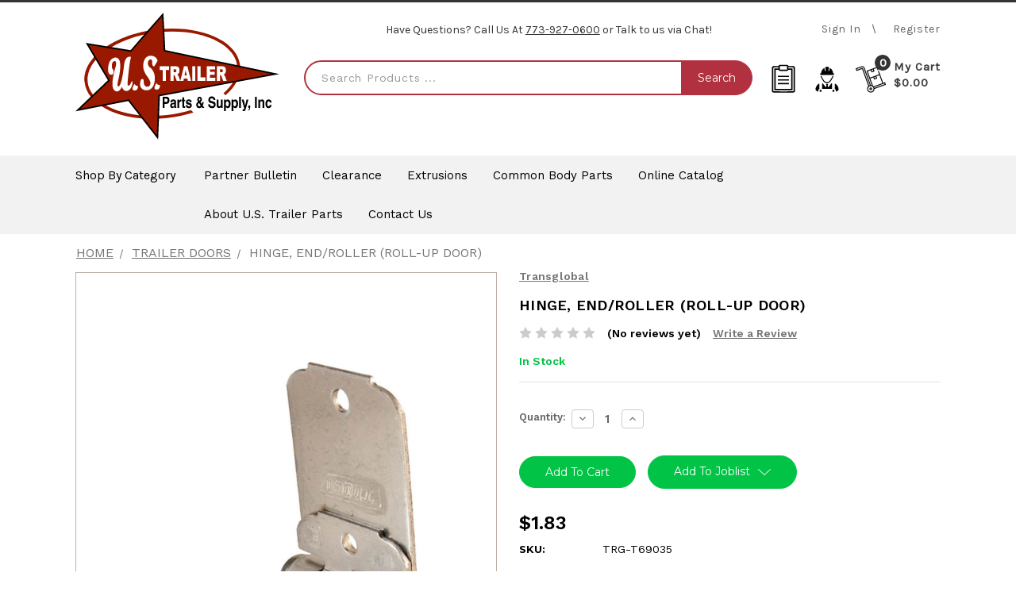

--- FILE ---
content_type: text/html; charset=UTF-8
request_url: https://ustrailerparts.com/hinge-end-roller-roll-up-door/
body_size: 33056
content:
<!DOCTYPE html>
<html class="no-js" lang="en">
  <head>
    <title>HINGE, END/ROLLER (ROLL-UP DOOR) &#x3D;&#x3D;&#x3D; 10983</title>
    <link rel="dns-prefetch preconnect" href="https://cdn11.bigcommerce.com/s-cvw159sfpr" crossorigin><link rel="dns-prefetch preconnect" href="https://fonts.googleapis.com/" crossorigin><link rel="dns-prefetch preconnect" href="https://fonts.gstatic.com/" crossorigin> <meta property="product:price:amount" content="1.83" /><meta property="product:price:currency" content="USD" /><meta property="og:url" content="https://ustrailerparts.com/hinge-end-roller-roll-up-door/" /><meta property="og:site_name" content="US Trailer Parts & Supply, Inc." /><meta name="keywords" content="Semi Trailer Parts, Great Dane Trailer Parts, Truck-Lite Trailer Parts, Fruehauf Trailer Parts, Stoughton Trailer Parts"><meta name="description" content="US Trailer Parts is the premier dealer for all Transglobal Door parts! Click for great prices on semi trailer parts like this Transglobal Door HINGE, END/ROLLER (ROLL-UP DOOR). Thousands of parts in stock and shipping daily direct to your shop."><link rel='canonical' href='https://ustrailerparts.com/hinge-end-roller-roll-up-door/' /><meta name='platform' content='bigcommerce.stencil' /><meta property="og:type" content="product" />
<meta property="og:title" content="HINGE, END/ROLLER (ROLL-UP DOOR)" />
<meta property="og:description" content="US Trailer Parts is the premier dealer for all Transglobal Door parts! Click for great prices on semi trailer parts like this Transglobal Door HINGE, END/ROLLER (ROLL-UP DOOR). Thousands of parts in stock and shipping daily direct to your shop." />
<meta property="og:image" content="https://cdn11.bigcommerce.com/s-cvw159sfpr/products/16817/images/4291/TRG-T69035__59918.1637765107.386.513.jpg?c=1" />
<meta property="pinterest:richpins" content="enabled" />   

    <link href="https://cdn11.bigcommerce.com/s-cvw159sfpr/product_images/favicon-32x32.png?t&#x3D;1741011074" rel="shortcut icon" />
    <link
      rel="stylesheet"
      href="https://pro.fontawesome.com/releases/v5.10.0/css/all.css"
      integrity="sha384-AYmEC3Yw5cVb3ZcuHtOA93w35dYTsvhLPVnYs9eStHfGJvOvKxVfELGroGkvsg+p"
      crossorigin="anonymous"
    />
    <meta name="viewport" content="width=device-width, initial-scale=1" />
    <style type="text/css" media="screen, print">
      @font-face {
        font-family: "Work Sans";
        font-style: normal;
        src: url("/assets/fonts/WorkSans.ttf";
      }
    </style>
	
	<script src="https://code.jquery.com/jquery-3.5.1.min.js"></script>
    <script>
      document.documentElement.className = document.documentElement.className.replace('no-js', 'js');
    </script>

    <script>
    function browserSupportsAllFeatures() {
        return window.Promise
            && window.fetch
            && window.URL
            && window.URLSearchParams
            && window.WeakMap
            // object-fit support
            && ('objectFit' in document.documentElement.style);
    }

    function loadScript(src) {
        var js = document.createElement('script');
        js.src = src;
        js.onerror = function () {
            console.error('Failed to load polyfill script ' + src);
        };
        document.head.appendChild(js);
    }

    if (!browserSupportsAllFeatures()) {
        loadScript('https://cdn11.bigcommerce.com/s-cvw159sfpr/stencil/3a39d400-6ce0-013e-abd5-62a56a2961de/e/b1007330-e5b3-013b-981c-427feb019367/dist/theme-bundle.polyfills.js');
    }
</script>
    <script>
      window.consentManagerTranslations = `{"locale":"en","locales":{},"translations":{}}`;
    </script>

    <script>
      window.lazySizesConfig = window.lazySizesConfig || {};
      window.lazySizesConfig.loadMode = 1;
    </script>
    <script
      async
      src="https://cdn11.bigcommerce.com/s-cvw159sfpr/stencil/3a39d400-6ce0-013e-abd5-62a56a2961de/e/b1007330-e5b3-013b-981c-427feb019367/dist/theme-bundle.head_async.js"
    ></script>

    <link href="https://fonts.googleapis.com/css?family=Montserrat:700,500,400%7CKarla:400&display=block" rel="stylesheet">

    <script
      async
      src="https://cdn11.bigcommerce.com/s-cvw159sfpr/stencil/3a39d400-6ce0-013e-abd5-62a56a2961de/e/b1007330-e5b3-013b-981c-427feb019367/dist/theme-bundle.font.js"
    ></script>

    <link data-stencil-stylesheet href="https://cdn11.bigcommerce.com/s-cvw159sfpr/stencil/3a39d400-6ce0-013e-abd5-62a56a2961de/e/b1007330-e5b3-013b-981c-427feb019367/css/theme-235580f0-d91d-013e-5359-2ee04af7e7ae.css" rel="stylesheet"> 
<script type="text/javascript" src="https://checkout-sdk.bigcommerce.com/v1/loader.js" defer ></script>
<script src="https://www.google.com/recaptcha/api.js" async defer></script>
<script type="text/javascript">
var BCData = {"product_attributes":{"sku":"TRG-T69035","upc":null,"mpn":null,"gtin":null,"weight":null,"base":true,"image":null,"price":{"without_tax":{"formatted":"$1.83","value":1.83,"currency":"USD"},"tax_label":"Tax"},"out_of_stock_behavior":"label_option","out_of_stock_message":"Out of stock","available_modifier_values":[],"in_stock_attributes":[],"stock":null,"instock":true,"stock_message":null,"purchasable":true,"purchasing_message":null,"call_for_price_message":null}};
</script>
<script src='https://www.powr.io/powr.js?external-type=bigcommerce' async></script><!-- Google tag (gtag.js) -->
<script async src="https://www.googletagmanager.com/gtag/js?id=G-P39V047WMT"></script>
<script>
  window.dataLayer = window.dataLayer || [];
  function gtag(){dataLayer.push(arguments);}
  gtag('js', new Date());

  gtag('config', 'G-P39V047WMT');
</script>
<script nonce="">
(function () {
    var xmlHttp = new XMLHttpRequest();

    xmlHttp.open('POST', 'https://bes.gcp.data.bigcommerce.com/nobot');
    xmlHttp.setRequestHeader('Content-Type', 'application/json');
    xmlHttp.send('{"store_id":"1001345451","timezone_offset":"-5.0","timestamp":"2026-01-25T07:36:01.69444400Z","visit_id":"05663c47-4ace-4a43-accc-f873e3d5f80f","channel_id":1}');
})();
</script>

  </head>
  <body>
	<div class="icons-svg-sprite"><svg xmlns="http://www.w3.org/2000/svg"><defs> <path id="stumbleupon-path-1" d="M0,0.0749333333 L31.9250667,0.0749333333 L31.9250667,31.984 L0,31.984"/> </defs><symbol viewBox="0 0 24 24" id="icon-add"><path d="M19 13h-6v6h-2v-6H5v-2h6V5h2v6h6v2z"/></symbol><symbol viewBox="0 0 36 36" id="icon-arrow-down"> <path d="M16.5 6v18.26l-8.38-8.38-2.12 2.12 12 12 12-12-2.12-2.12-8.38 8.38v-18.26h-3z"/> </symbol><symbol viewBox="0 0 12 8" id="icon-chevron-down"><path d="M6 6.174l5.313-4.96.23-.214.457.427-.23.214-5.51 5.146L6.03 7 6 6.972 5.97 7l-.23-.214L.23 1.64 0 1.428.458 1l.23.214L6 6.174z" stroke-linecap="square" fill-rule="evenodd"/></symbol><symbol viewBox="0 0 24 24" id="icon-chevron-left"><path d="M15.41 7.41L14 6l-6 6 6 6 1.41-1.41L10.83 12z"/></symbol><symbol viewBox="0 0 24 24" id="icon-chevron-right"><path d="M10 6L8.59 7.41 13.17 12l-4.58 4.59L10 18l6-6z"/></symbol><symbol viewBox="0 0 226.000000 226.000000" id="icon-clipboard"> <metadata> Created by potrace 1.16, written by Peter Selinger 2001-2019 </metadata> <g transform="translate(0.000000,226.000000) scale(0.100000,-0.100000)" fill="#000000" stroke="none"> <path d="M830 2213 c-24 -9 -52 -36 -61 -60 -8 -23 -11 -23 -199 -23 -206 0
-222 -3 -270 -55 l-25 -27 0 -918 0 -918 25 -27 c54 -57 16 -55 830 -55 814 0
776 -2 830 55 l25 27 0 918 0 918 -25 27 c-48 52 -64 55 -270 55 -188 0 -191
0 -199 23 -5 12 -19 31 -31 42 -21 19 -38 20 -319 22 -163 1 -303 -1 -311 -4z
m570 -223 l0 -130 -270 0 -270 0 0 130 0 130 270 0 270 0 0 -130z m-640 0 l0
-40 -155 0 -155 0 0 -820 0 -820 680 0 680 0 0 820 0 820 -155 0 -155 0 0 40
0 40 183 0 c129 0 187 -4 195 -12 17 -17 17 -1759 0 -1776 -17 -17 -1479 -17
-1496 0 -17 17 -17 1759 0 1776 8 8 66 12 195 12 l183 0 0 -40z m10 -164 c5
-13 19 -34 31 -45 22 -20 32 -21 329 -21 297 0 307 1 329 21 12 11 26 32 31
45 9 23 13 24 115 24 l105 0 0 -720 0 -720 -580 0 -580 0 0 720 0 720 105 0
c102 0 106 -1 115 -24z"/> <path d="M720 1355 l0 -45 410 0 410 0 0 45 0 45 -410 0 -410 0 0 -45z"/> <path d="M720 1085 l0 -45 410 0 410 0 0 45 0 45 -410 0 -410 0 0 -45z"/> <path d="M720 810 l0 -50 410 0 410 0 0 50 0 50 -410 0 -410 0 0 -50z"/> </g> </symbol><symbol viewBox="0 0 24 24" id="icon-close"><path d="M19 6.41L17.59 5 12 10.59 6.41 5 5 6.41 10.59 12 5 17.59 6.41 19 12 13.41 17.59 19 19 17.59 13.41 12z"/></symbol><symbol viewBox="0 0 448 512" id="icon-compress"><path d="M436 192H312c-13.3 0-24-10.7-24-24V44c0-6.6 5.4-12 12-12h40c6.6 0 12 5.4 12 12v84h84c6.6 0 12 5.4 12 12v40c0 6.6-5.4 12-12 12zm-276-24V44c0-6.6-5.4-12-12-12h-40c-6.6 0-12 5.4-12 12v84H12c-6.6 0-12 5.4-12 12v40c0 6.6 5.4 12 12 12h124c13.3 0 24-10.7 24-24zm0 300V344c0-13.3-10.7-24-24-24H12c-6.6 0-12 5.4-12 12v40c0 6.6 5.4 12 12 12h84v84c0 6.6 5.4 12 12 12h40c6.6 0 12-5.4 12-12zm192 0v-84h84c6.6 0 12-5.4 12-12v-40c0-6.6-5.4-12-12-12H312c-13.3 0-24 10.7-24 24v124c0 6.6 5.4 12 12 12h40c6.6 0 12-5.4 12-12z"/></symbol><symbol viewBox="0 0 512.003 512.003" id="icon-dolly"> <g> <g> <path d="M277.501,409.423c-3.223-8.858-11.721-14.808-21.143-14.808c-2.624,0-5.212,0.458-7.694,1.36
			c-11.657,4.244-17.688,17.181-13.447,28.839c3.224,8.857,11.722,14.807,21.144,14.807c2.624,0,5.212-0.458,7.693-1.36
			C275.712,434.018,281.744,421.081,277.501,409.423z M258.925,424.166c-0.831,0.303-1.694,0.456-2.563,0.456
			c-3.142,0-5.975-1.984-7.05-4.938c-1.414-3.886,0.597-8.199,4.482-9.613c0.831-0.303,1.694-0.456,2.563-0.456
			c3.141,0,5.974,1.984,7.049,4.939C264.821,418.439,262.811,422.751,258.925,424.166z"/> </g> </g> <g> <g> <path d="M511.548,340.263l-10.262-28.19c-0.702-1.929-2.114-3.392-3.832-4.208c-0.015-0.007-0.03-0.016-0.045-0.023
			c-0.112-0.053-0.229-0.094-0.344-0.141c-0.108-0.044-0.214-0.094-0.324-0.133c-0.026-0.01-0.054-0.016-0.081-0.024
			c-1.563-0.535-3.312-0.564-4.985,0.046l-24.525,8.919l-52.171-143.348c-0.001-0.004-0.004-0.007-0.005-0.01l-20.514-56.368
			c-1.08-2.95-3.91-4.931-7.05-4.931c-0.87,0-1.74,0.15-2.56,0.45c-3.89,1.41-5.9,5.73-4.49,9.61l17.961,49.332l-96.315,35.054
			c-0.001,0-0.003,0-0.005,0.001c-0.003,0.001-0.005,0.003-0.008,0.003l-58.718,21.37l-39.336-108.055l51.687-18.81l11.116,30.534
			c1.07,2.95,3.9,4.941,7.04,4.941c0.88,0,1.74-0.15,2.57-0.461l37.589-13.68c1.88-0.68,3.38-2.06,4.23-3.87
			c0.628-1.346,0.833-2.813,0.624-4.246c-0.001-0.008-0.001-0.016-0.002-0.023c-0.029-0.195-0.071-0.391-0.116-0.584
			c-0.013-0.055-0.02-0.107-0.033-0.162c-0.061-0.243-0.135-0.484-0.222-0.724l-11.112-30.535l51.676-18.807l11.114,30.531
			c1.08,2.95,3.91,4.94,7.05,4.94c0.87,0,1.74-0.15,2.57-0.46c3.88-1.41,5.89-5.721,4.48-9.61l-13.68-37.589
			c-0.945-2.581-3.229-4.42-5.89-4.84c-0.38-0.06-0.768-0.091-1.16-0.091c-0.87,0-1.74,0.15-2.56,0.45l-65.744,23.931
			c-0.011,0.004-0.023,0.005-0.034,0.009c-0.02,0.007-0.038,0.017-0.058,0.024l-37.465,13.638c-0.022,0.008-0.044,0.01-0.066,0.018
			c-0.037,0.014-0.072,0.032-0.109,0.046l-65.669,23.903c-1.88,0.68-3.38,2.06-4.23,3.87c-0.85,1.82-0.94,3.859-0.25,5.74
			l44.458,122.155l42.753,117.472c-5.42-1.656-11.111-2.586-16.939-2.699L149.248,57.046c-7.072-19.429-28.632-29.482-48.063-22.412
			c-0.003,0.001-0.006,0.003-0.009,0.004L4.953,69.342c-0.001,0.001-0.003,0.001-0.005,0.002c-0.005,0.002-0.01,0.003-0.016,0.005
			c-0.173,0.063-0.337,0.138-0.502,0.212c-0.063,0.028-0.129,0.051-0.191,0.081c-0.162,0.077-0.316,0.167-0.47,0.255
			c-0.063,0.036-0.13,0.067-0.192,0.106c-0.148,0.09-0.286,0.19-0.426,0.289c-0.062,0.044-0.128,0.084-0.188,0.129
			c-0.13,0.099-0.251,0.206-0.374,0.313c-0.062,0.055-0.129,0.104-0.189,0.16C2.284,71,2.178,71.117,2.07,71.23
			c-0.059,0.063-0.122,0.12-0.179,0.184c-0.102,0.115-0.195,0.238-0.29,0.359c-0.054,0.068-0.113,0.134-0.164,0.205
			c-0.086,0.118-0.162,0.242-0.241,0.365c-0.051,0.08-0.107,0.156-0.155,0.237c-0.072,0.122-0.134,0.25-0.199,0.376
			c-0.045,0.087-0.095,0.172-0.137,0.261c-0.058,0.124-0.105,0.252-0.157,0.379c-0.039,0.097-0.083,0.189-0.117,0.287
			c-0.044,0.124-0.078,0.252-0.115,0.378c-0.031,0.104-0.067,0.207-0.094,0.313c-0.031,0.124-0.052,0.252-0.077,0.378
			c-0.022,0.11-0.049,0.22-0.066,0.331c-0.02,0.128-0.027,0.258-0.04,0.387c-0.011,0.112-0.028,0.224-0.034,0.337
			c-0.007,0.132-0.002,0.264-0.002,0.396c0,0.113-0.006,0.226-0.001,0.339c0.006,0.134,0.025,0.269,0.038,0.403
			c0.011,0.111,0.017,0.223,0.033,0.335c0.02,0.133,0.052,0.266,0.079,0.399c0.023,0.113,0.04,0.227,0.068,0.34
			c0.033,0.133,0.08,0.264,0.121,0.396c0.034,0.109,0.061,0.22,0.1,0.329c0.001,0.002,0.002,0.005,0.003,0.007
			c0.001,0.005,0.002,0.009,0.004,0.014l10.261,28.19c0.077,0.212,0.183,0.405,0.276,0.606c0.073,0.156,0.132,0.322,0.215,0.471
			c0.117,0.211,0.258,0.399,0.393,0.596c0.085,0.123,0.157,0.258,0.249,0.375c0.161,0.207,0.345,0.391,0.525,0.577
			c0.084,0.087,0.158,0.186,0.246,0.269c0.203,0.191,0.426,0.357,0.647,0.523c0.08,0.061,0.152,0.132,0.234,0.188
			c0.239,0.165,0.495,0.304,0.751,0.439c0.076,0.04,0.146,0.092,0.223,0.13c0.262,0.128,0.537,0.227,0.812,0.323
			c0.08,0.028,0.155,0.068,0.236,0.094c0.282,0.089,0.572,0.146,0.864,0.202c0.08,0.015,0.158,0.043,0.239,0.055
			c0.374,0.059,0.755,0.088,1.139,0.088c0.212,0,0.425-0.01,0.639-0.027c0.044-0.004,0.087-0.013,0.131-0.017
			c0.17-0.018,0.339-0.037,0.509-0.066c0.078-0.014,0.156-0.035,0.234-0.051c0.135-0.028,0.27-0.054,0.404-0.09
			c0.143-0.037,0.284-0.086,0.426-0.133c0.067-0.021,0.134-0.039,0.2-0.063l0.008-0.003c0.004-0.001,0.008-0.003,0.012-0.004
			c0.003-0.001,0.006-0.003,0.009-0.004l89.187-32.168l105.763,290.573c-18.866,16.502-26.723,43.526-17.648,68.457
			c8.956,24.605,32.559,41.138,58.734,41.138c7.282,0,14.472-1.273,21.371-3.784c15.687-5.71,28.211-17.185,35.267-32.315
			c3.75-8.043,5.697-16.604,5.859-25.218l188.201-68.439c0,0,0.001,0,0.002-0.001h0.001c0.05-0.018,0.096-0.042,0.145-0.061
			c0.191-0.074,0.38-0.149,0.561-0.237c0.077-0.037,0.148-0.082,0.224-0.122c0.148-0.077,0.296-0.152,0.437-0.238
			c0.08-0.05,0.154-0.108,0.232-0.159c0.128-0.086,0.259-0.169,0.381-0.261c0.039-0.03,0.073-0.064,0.111-0.094
			c0.154-0.123,0.307-0.246,0.45-0.379c0.024-0.026,0.046-0.051,0.07-0.074c0.151-0.146,0.299-0.293,0.438-0.449
			c0.028-0.031,0.051-0.066,0.079-0.098c0.13-0.152,0.257-0.306,0.374-0.467c0.013-0.017,0.023-0.036,0.035-0.054
			c0.127-0.179,0.249-0.361,0.36-0.55c0.02-0.034,0.036-0.071,0.056-0.106c0.099-0.174,0.194-0.349,0.279-0.53
			c0.033-0.071,0.059-0.146,0.089-0.218c0.064-0.148,0.129-0.296,0.184-0.448c0.037-0.105,0.064-0.213,0.096-0.319
			c0.038-0.123,0.081-0.245,0.112-0.37c0.046-0.185,0.08-0.373,0.112-0.561c0.008-0.05,0.022-0.098,0.029-0.147
			C512.1,342.738,511.991,341.48,511.548,340.263z M293.217,87.127l8.545,23.49l-23.492,8.55l-8.55-23.489L293.217,87.127z
			 M337.677,209.281l8.551,23.488l-23.499,8.552l-8.548-23.489L337.677,209.281z M248.409,241.768l51.679-18.807l11.116,30.534
			c1.07,2.95,3.9,4.939,7.05,4.939c0.87,0,1.73-0.159,2.56-0.46l37.589-13.68c3.89-1.41,5.9-5.72,4.48-9.61l-11.115-30.532
			l51.687-18.811l49.605,136.287l-149.639,54.417c-2.81-3.209-5.925-6.123-9.305-8.686L248.409,241.768z M121.057,67.305
			c-0.044-0.12-0.099-0.233-0.148-0.351c-0.049-0.115-0.093-0.234-0.147-0.347c-0.049-0.103-0.107-0.197-0.16-0.296
			c-0.066-0.123-0.129-0.249-0.201-0.367c-0.05-0.081-0.107-0.155-0.16-0.234c-0.085-0.128-0.167-0.258-0.26-0.379
			c-0.048-0.064-0.103-0.121-0.153-0.184c-0.104-0.129-0.207-0.258-0.32-0.379c-0.045-0.049-0.096-0.093-0.143-0.141
			c-0.124-0.126-0.247-0.252-0.379-0.369c-0.038-0.033-0.079-0.062-0.117-0.094c-0.146-0.125-0.294-0.248-0.449-0.36
			c-0.022-0.016-0.046-0.028-0.068-0.045c-0.174-0.124-0.352-0.242-0.536-0.351c-0.014-0.008-0.029-0.015-0.043-0.022
			c-1.024-0.595-2.184-0.946-3.384-1.009c-0.011,0-0.021,0.001-0.032,0c-0.232-0.011-0.465-0.012-0.7-0.001
			c-0.043,0.002-0.086,0.01-0.129,0.013c-0.202,0.013-0.404,0.029-0.606,0.059c-0.097,0.015-0.193,0.039-0.29,0.058
			c-0.148,0.027-0.297,0.052-0.445,0.089c-0.168,0.042-0.335,0.099-0.502,0.152c-0.074,0.024-0.149,0.042-0.223,0.068l-0.01,0.004
			c-0.003,0.001-0.007,0.002-0.011,0.003c-0.003,0.001-0.006,0.003-0.009,0.004L22.245,94.994l-5.131-14.096l89.176-32.164
			c0.002-0.001,0.003-0.002,0.005-0.002c0.005-0.002,0.01-0.003,0.016-0.005c11.66-4.243,24.595,1.789,28.838,13.448
			l107.034,294.077c-2.43,0.568-4.835,1.273-7.204,2.136c-2.387,0.869-4.677,1.884-6.889,3.004L121.057,67.305z M299.407,437.192
			c-5.362,11.499-14.88,20.221-26.802,24.56c-5.25,1.911-10.715,2.88-16.241,2.88c-19.893,0-37.832-12.566-44.638-31.269
			c-8.958-24.61,3.777-51.921,28.388-60.88c5.25-1.911,10.714-2.88,16.241-2.88c19.892,0,37.832,12.566,44.638,31.27
			C305.333,412.795,304.77,425.694,299.407,437.192z M317.221,402.95c-0.57-2.424-1.268-4.83-2.133-7.206
			c-0.864-2.375-1.869-4.673-2.995-6.891l177.662-64.606l5.131,14.096L317.221,402.95z"/> </g> </g>                </symbol><symbol viewBox="0 0 28 28" id="icon-envelope"> <path d="M0 23.5v-12.406q0.688 0.766 1.578 1.359 5.656 3.844 7.766 5.391 0.891 0.656 1.445 1.023t1.477 0.75 1.719 0.383h0.031q0.797 0 1.719-0.383t1.477-0.75 1.445-1.023q2.656-1.922 7.781-5.391 0.891-0.609 1.563-1.359v12.406q0 1.031-0.734 1.766t-1.766 0.734h-23q-1.031 0-1.766-0.734t-0.734-1.766zM0 6.844q0-1.219 0.648-2.031t1.852-0.812h23q1.016 0 1.758 0.734t0.742 1.766q0 1.234-0.766 2.359t-1.906 1.922q-5.875 4.078-7.313 5.078-0.156 0.109-0.664 0.477t-0.844 0.594-0.812 0.508-0.898 0.422-0.781 0.141h-0.031q-0.359 0-0.781-0.141t-0.898-0.422-0.812-0.508-0.844-0.594-0.664-0.477q-1.422-1-4.094-2.852t-3.203-2.227q-0.969-0.656-1.828-1.805t-0.859-2.133z"/> </symbol><symbol viewBox="0 0 576 512" id="icon-eye"><path d="M572.52 241.4C518.29 135.59 410.93 64 288 64S57.68 135.64 3.48 241.41a32.35 32.35 0 0 0 0 29.19C57.71 376.41 165.07 448 288 448s230.32-71.64 284.52-177.41a32.35 32.35 0 0 0 0-29.19zM288 400a144 144 0 1 1 144-144 143.93 143.93 0 0 1-144 144zm0-240a95.31 95.31 0 0 0-25.31 3.79 47.85 47.85 0 0 1-66.9 66.9A95.78 95.78 0 1 0 288 160z"/></symbol><symbol viewBox="0 0 32 32" id="icon-facebook"> <path d="M2.428 0.41c-0.936 0-1.695 0.753-1.695 1.682v27.112c0 0.929 0.759 1.682 1.695 1.682h14.709v-11.802h-4.002v-4.599h4.002v-3.392c0-3.936 2.423-6.080 5.961-6.080 1.695 0 3.152 0.125 3.576 0.181v4.114l-2.454 0.001c-1.924 0-2.297 0.907-2.297 2.239v2.937h4.59l-0.598 4.599h-3.992v11.802h7.826c0.936 0 1.695-0.753 1.695-1.682v-27.112c0-0.929-0.759-1.682-1.695-1.682h-27.321z"/> </symbol><symbol viewBox="0 0 20 28" id="icon-google"> <path d="M1.734 21.156q0-1.266 0.695-2.344t1.852-1.797q2.047-1.281 6.312-1.563-0.5-0.641-0.742-1.148t-0.242-1.148q0-0.625 0.328-1.328-0.719 0.063-1.062 0.063-2.312 0-3.898-1.508t-1.586-3.82q0-1.281 0.562-2.484t1.547-2.047q1.188-1.031 2.844-1.531t3.406-0.5h6.516l-2.141 1.375h-2.063q1.172 0.984 1.766 2.078t0.594 2.5q0 1.125-0.383 2.023t-0.93 1.453-1.086 1.016-0.922 0.961-0.383 1.031q0 0.562 0.5 1.102t1.203 1.062 1.414 1.148 1.211 1.625 0.5 2.219q0 1.422-0.766 2.703-1.109 1.906-3.273 2.805t-4.664 0.898q-2.063 0-3.852-0.648t-2.695-2.148q-0.562-0.922-0.562-2.047zM4.641 20.438q0 0.875 0.367 1.594t0.953 1.18 1.359 0.781 1.563 0.453 1.586 0.133q0.906 0 1.742-0.203t1.547-0.609 1.141-1.141 0.43-1.703q0-0.391-0.109-0.766t-0.227-0.656-0.422-0.648-0.461-0.547-0.602-0.539-0.57-0.453-0.648-0.469-0.57-0.406q-0.25-0.031-0.766-0.031-0.828 0-1.633 0.109t-1.672 0.391-1.516 0.719-1.070 1.164-0.422 1.648zM6.297 4.906q0 0.719 0.156 1.523t0.492 1.609 0.812 1.445 1.172 1.047 1.508 0.406q0.578 0 1.211-0.258t1.023-0.68q0.828-0.875 0.828-2.484 0-0.922-0.266-1.961t-0.75-2.016-1.313-1.617-1.828-0.641q-0.656 0-1.289 0.305t-1.039 0.82q-0.719 0.922-0.719 2.5z"/> </symbol><symbol viewBox="0 0 512 512" id="icon-heart"><path d="M462.3 62.6C407.5 15.9 326 24.3 275.7 76.2L256 96.5l-19.7-20.3C186.1 24.3 104.5 15.9 49.7 62.6c-62.8 53.6-66.1 149.8-9.9 207.9l193.5 199.8c12.5 12.9 32.8 12.9 45.3 0l193.5-199.8c56.3-58.1 53-154.3-9.8-207.9z"/></symbol><symbol viewBox="0 0 32 32" id="icon-instagram"> <path d="M25.522709,13.5369502 C25.7256898,14.3248434 25.8455558,15.1480745 25.8455558,15.9992932 C25.8455558,21.4379334 21.4376507,25.8455558 15.9998586,25.8455558 C10.5623493,25.8455558 6.15416148,21.4379334 6.15416148,15.9992932 C6.15416148,15.1480745 6.27459295,14.3248434 6.4775737,13.5369502 L3.6915357,13.5369502 L3.6915357,27.0764447 C3.6915357,27.7552145 4.24280653,28.3062027 4.92355534,28.3062027 L27.0764447,28.3062027 C27.7571935,28.3062027 28.3084643,27.7552145 28.3084643,27.0764447 L28.3084643,13.5369502 L25.522709,13.5369502 Z M27.0764447,3.6915357 L23.384909,3.6915357 C22.7050083,3.6915357 22.1543028,4.24280653 22.1543028,4.92214183 L22.1543028,8.61509104 C22.1543028,9.29442633 22.7050083,9.84569717 23.384909,9.84569717 L27.0764447,9.84569717 C27.7571935,9.84569717 28.3084643,9.29442633 28.3084643,8.61509104 L28.3084643,4.92214183 C28.3084643,4.24280653 27.7571935,3.6915357 27.0764447,3.6915357 Z M9.84597988,15.9992932 C9.84597988,19.3976659 12.6009206,22.1537374 15.9998586,22.1537374 C19.3987967,22.1537374 22.1543028,19.3976659 22.1543028,15.9992932 C22.1543028,12.6003551 19.3987967,9.84569717 15.9998586,9.84569717 C12.6009206,9.84569717 9.84597988,12.6003551 9.84597988,15.9992932 Z M3.6915357,31.9997173 C1.65296441,31.9997173 0,30.3461875 0,28.3062027 L0,3.6915357 C0,1.6526817 1.65296441,0 3.6915357,0 L28.3084643,0 C30.3473183,0 32,1.6526817 32,3.6915357 L32,28.3062027 C32,30.3461875 30.3473183,31.9997173 28.3084643,31.9997173 L3.6915357,31.9997173 Z" id="instagram-Imported-Layers"/> </symbol><symbol viewBox="0 0 24 24" id="icon-keyboard-arrow-down"><path d="M7.41 7.84L12 12.42l4.59-4.58L18 9.25l-6 6-6-6z"/></symbol><symbol viewBox="0 0 24 24" id="icon-keyboard-arrow-up"><path d="M7.41 15.41L12 10.83l4.59 4.58L18 14l-6-6-6 6z"/></symbol><symbol viewBox="0 0 32 32" id="icon-linkedin"> <path d="M27.2684444,27.2675556 L22.5226667,27.2675556 L22.5226667,19.8408889 C22.5226667,18.0702222 22.4924444,15.792 20.0568889,15.792 C17.5866667,15.792 17.2097778,17.7217778 17.2097778,19.7146667 L17.2097778,27.2675556 L12.4693333,27.2675556 L12.4693333,11.9964444 L17.0186667,11.9964444 L17.0186667,14.0844444 L17.0844444,14.0844444 C17.7173333,12.8835556 19.2657778,11.6177778 21.5742222,11.6177778 C26.3804444,11.6177778 27.2684444,14.7795556 27.2684444,18.8924444 L27.2684444,27.2675556 L27.2684444,27.2675556 Z M7.11822222,9.91022222 C5.59377778,9.91022222 4.36444444,8.67733333 4.36444444,7.15733333 C4.36444444,5.63822222 5.59377778,4.40533333 7.11822222,4.40533333 C8.63644444,4.40533333 9.86844444,5.63822222 9.86844444,7.15733333 C9.86844444,8.67733333 8.63644444,9.91022222 7.11822222,9.91022222 L7.11822222,9.91022222 Z M4.74133333,11.9964444 L9.49244444,11.9964444 L9.49244444,27.2675556 L4.74133333,27.2675556 L4.74133333,11.9964444 Z M29.632,0 L2.36,0 C1.05777778,0 0,1.03288889 0,2.30755556 L0,29.6906667 C0,30.9653333 1.05777778,32 2.36,32 L29.632,32 C30.9368889,32 31.9991111,30.9653333 31.9991111,29.6906667 L31.9991111,2.30755556 C31.9991111,1.03288889 30.9368889,0 29.632,0 L29.632,0 Z" id="linkedin-Fill-4"/> </symbol><symbol viewBox="0 0 24 24" id="icon-lock"><path d="M18 8h-1V6c0-2.76-2.24-5-5-5S7 3.24 7 6v2H6c-1.1 0-2 .9-2 2v10c0 1.1.9 2 2 2h12c1.1 0 2-.9 2-2V10c0-1.1-.9-2-2-2zm-6 9c-1.1 0-2-.9-2-2s.9-2 2-2 2 .9 2 2-.9 2-2 2zm3.1-9H8.9V6c0-1.71 1.39-3.1 3.1-3.1 1.71 0 3.1 1.39 3.1 3.1v2z"/></symbol><symbol viewBox="0 0 176.515 33.863" id="icon-logo-amazonpay"> <path d=" M 69.652 26.489 C 63.129 31.303 53.672 33.863 45.528 33.863 C 34.115 33.863 23.837 29.644 16.059 22.621 C 15.449 22.069 15.993 21.316 16.727 21.743 C 25.118 26.626 35.496 29.567 46.213 29.567 C 53.443 29.567 61.391 28.066 68.704 24.964 C 69.807 24.497 70.732 25.691 69.652 26.489 Z " fill-rule="evenodd"/> <path d=" M 72.367 23.389 C 71.532 22.321 66.852 22.883 64.749 23.135 C 64.112 23.212 64.013 22.655 64.587 22.252 C 68.321 19.629 74.44 20.386 75.151 21.265 C 75.867 22.15 74.962 28.285 71.464 31.212 C 70.925 31.662 70.413 31.422 70.652 30.828 C 71.44 28.861 73.202 24.459 72.367 23.389 Z " fill-rule="evenodd"/> <path d=" M 64.897 3.724 L 64.897 1.176 C 64.899 0.788 65.191 0.53 65.543 0.531 L 76.965 0.53 C 77.33 0.53 77.624 0.795 77.624 1.173 L 77.624 3.358 C 77.62 3.725 77.311 4.203 76.764 4.962 L 70.847 13.41 C 73.043 13.359 75.366 13.688 77.362 14.809 C 77.812 15.062 77.933 15.437 77.968 15.804 L 77.968 18.523 C 77.968 18.898 77.558 19.331 77.126 19.106 C 73.611 17.264 68.946 17.063 65.058 19.128 C 64.661 19.34 64.246 18.912 64.246 18.537 L 64.246 15.952 C 64.246 15.539 64.254 14.831 64.671 14.201 L 71.525 4.367 L 65.557 4.366 C 65.192 4.366 64.899 4.106 64.897 3.724 Z " fill-rule="evenodd"/> <path d=" M 23.233 19.641 L 19.758 19.641 C 19.427 19.62 19.163 19.372 19.136 19.054 L 19.139 1.219 C 19.139 0.863 19.439 0.578 19.81 0.578 L 23.046 0.577 C 23.384 0.594 23.656 0.85 23.677 1.176 L 23.677 3.504 L 23.743 3.504 C 24.586 1.252 26.175 0.201 28.316 0.201 C 30.489 0.201 31.852 1.252 32.825 3.504 C 33.668 1.252 35.582 0.201 37.625 0.201 C 39.085 0.201 40.674 0.802 41.647 2.153 C 42.75 3.655 42.524 5.831 42.524 7.745 L 42.52 19 C 42.52 19.355 42.221 19.641 41.85 19.641 L 38.38 19.641 C 38.03 19.619 37.756 19.343 37.756 19.001 L 37.755 9.546 C 37.755 8.796 37.82 6.92 37.657 6.207 C 37.398 5.005 36.62 4.667 35.615 4.667 C 34.771 4.667 33.895 5.23 33.538 6.13 C 33.181 7.032 33.214 8.532 33.214 9.546 L 33.214 19 C 33.214 19.355 32.914 19.641 32.544 19.641 L 29.073 19.641 C 28.724 19.619 28.449 19.343 28.449 19.001 L 28.445 9.546 C 28.445 7.557 28.77 4.631 26.305 4.631 C 23.807 4.631 23.905 7.482 23.905 9.546 L 23.903 19 C 23.903 19.355 23.603 19.641 23.233 19.641 Z " fill-rule="evenodd"/> <path d=" M 87.488 3.842 C 84.926 3.842 84.764 7.331 84.764 9.508 C 84.764 11.685 84.732 16.339 87.457 16.339 C 90.149 16.339 90.279 12.586 90.279 10.297 C 90.279 8.796 90.213 6.994 89.759 5.568 C 89.37 4.329 88.591 3.842 87.488 3.842 Z  M 87.457 0.201 C 92.614 0.201 95.403 4.631 95.403 10.26 C 95.403 15.7 92.322 20.017 87.457 20.017 C 82.396 20.017 79.639 15.588 79.639 10.072 C 79.639 4.517 82.428 0.201 87.457 0.201 Z " fill-rule="evenodd"/> <path d=" M 102.092 19.641 L 98.629 19.641 C 98.282 19.619 98.006 19.343 98.006 19.001 L 98 1.16 C 98.03 0.833 98.318 0.578 98.668 0.578 L 101.891 0.577 C 102.195 0.593 102.445 0.799 102.509 1.076 L 102.509 3.804 L 102.574 3.804 C 103.548 1.364 104.909 0.201 107.309 0.201 C 108.866 0.201 110.391 0.764 111.364 2.303 C 112.272 3.729 112.272 6.13 112.272 7.857 L 112.272 19.08 C 112.234 19.396 111.95 19.641 111.606 19.641 L 108.123 19.641 C 107.801 19.621 107.542 19.384 107.504 19.08 L 107.504 9.397 C 107.504 7.445 107.732 4.592 105.331 4.592 C 104.488 4.592 103.709 5.155 103.32 6.018 C 102.833 7.107 102.768 8.195 102.768 9.397 L 102.768 19 C 102.762 19.355 102.462 19.641 102.092 19.641 Z " fill-rule="evenodd"/> <path d=" M 59.294 19.597 C 59.065 19.803 58.734 19.817 58.474 19.678 C 57.32 18.719 57.113 18.276 56.482 17.362 C 54.575 19.305 53.224 19.888 50.753 19.888 C 47.828 19.888 45.552 18.082 45.552 14.472 C 45.552 11.651 47.081 9.733 49.258 8.793 C 51.143 7.965 53.776 7.815 55.792 7.589 L 55.792 7.138 C 55.792 6.309 55.857 5.333 55.369 4.618 C 54.946 3.978 54.134 3.715 53.419 3.715 C 52.093 3.715 50.916 4.394 50.626 5.801 C 50.565 6.114 50.337 6.425 50.023 6.441 L 46.654 6.076 C 46.37 6.011 46.054 5.783 46.135 5.349 C 46.9 1.32 50.498 0.064 53.768 0.03 L 54.026 0.03 C 55.7 0.051 57.838 0.51 59.14 1.759 C 60.831 3.339 60.667 5.445 60.667 7.74 L 60.667 13.153 C 60.667 14.782 61.344 15.496 61.979 16.373 C 62.202 16.69 62.251 17.065 61.968 17.297 C 61.258 17.892 59.997 18.987 59.304 19.605 L 59.294 19.597 Z  M 55.792 11.125 C 55.792 12.479 55.824 13.607 55.142 14.811 C 54.589 15.788 53.711 16.39 52.736 16.39 C 51.404 16.39 50.624 15.375 50.624 13.87 C 50.624 10.91 53.278 10.372 55.792 10.372 L 55.792 11.125 Z " fill-rule="evenodd"/> <path d=" M 13.743 19.597 C 13.513 19.803 13.181 19.817 12.922 19.678 C 11.767 18.719 11.56 18.276 10.93 17.362 C 9.022 19.305 7.672 19.888 5.201 19.888 C 2.276 19.888 0 18.082 0 14.472 C 0 11.651 1.527 9.733 3.706 8.793 C 5.591 7.965 8.224 7.815 10.239 7.589 L 10.239 7.138 C 10.239 6.309 10.305 5.333 9.817 4.618 C 9.394 3.978 8.581 3.715 7.867 3.715 C 6.541 3.715 5.362 4.394 5.074 5.801 C 5.014 6.114 4.785 6.425 4.47 6.441 L 1.102 6.076 C 0.817 6.011 0.501 5.783 0.583 5.349 C 1.346 1.32 4.945 0.064 8.216 0.03 L 8.474 0.03 C 10.148 0.051 12.286 0.51 13.588 1.759 C 15.278 3.339 15.115 5.445 15.115 7.74 L 15.115 13.153 C 15.115 14.782 15.792 15.496 16.427 16.373 C 16.648 16.69 16.699 17.065 16.416 17.297 C 15.706 17.892 14.444 18.987 13.751 19.605 L 13.743 19.597 Z  M 10.239 11.125 C 10.239 12.479 10.272 13.607 9.589 14.811 C 9.037 15.788 8.159 16.39 7.183 16.39 C 5.851 16.39 5.071 15.375 5.071 13.87 C 5.071 10.91 7.726 10.372 10.239 10.372 L 10.239 11.125 Z " fill-rule="evenodd"/> <path d=" M 159.773 26.039 C 159.773 25.587 159.773 25.181 159.773 24.729 C 159.773 24.356 159.956 24.099 160.345 24.122 C 161.071 24.225 162.098 24.328 162.827 24.178 C 163.779 23.98 164.462 23.305 164.866 22.38 C 165.435 21.078 165.812 20.028 166.05 19.339 L 158.821 1.431 C 158.699 1.127 158.663 0.563 159.27 0.563 L 161.797 0.563 C 162.279 0.563 162.475 0.869 162.583 1.169 L 167.824 15.715 L 172.827 1.169 C 172.929 0.871 173.134 0.563 173.612 0.563 L 175.995 0.563 C 176.598 0.563 176.564 1.126 176.444 1.431 L 169.273 19.898 C 168.345 22.356 167.109 26.271 164.325 26.951 C 162.929 27.316 161.168 27.184 160.134 26.751 C 159.873 26.62 159.773 26.27 159.773 26.039 Z " fill-rule="evenodd"/> <path d=" M 156.402 18.55 C 156.402 18.883 156.129 19.156 155.794 19.156 L 154.012 19.156 C 153.627 19.156 153.364 18.878 153.315 18.55 L 153.136 17.337 C 152.317 18.03 151.312 18.639 150.222 19.063 C 148.126 19.877 145.71 20.012 143.662 18.754 C 142.181 17.845 141.395 16.068 141.395 14.235 C 141.395 12.817 141.832 11.411 142.801 10.39 C 144.094 8.995 145.968 8.31 148.231 8.31 C 149.598 8.31 151.554 8.471 152.977 8.936 L 152.977 6.495 C 152.977 4.013 151.932 2.939 149.177 2.939 C 147.071 2.939 145.46 3.257 143.218 3.954 C 142.859 3.966 142.649 3.693 142.649 3.36 L 142.649 1.968 C 142.649 1.634 142.934 1.311 143.243 1.213 C 144.844 0.515 147.112 0.08 149.523 0 C 152.666 0 156.402 0.709 156.402 5.543 L 156.402 18.55 Z  M 152.977 14.986 L 152.977 11.303 C 151.781 10.976 149.802 10.84 149.036 10.84 C 147.826 10.84 146.501 11.126 145.809 11.871 C 145.292 12.417 145.058 13.201 145.058 13.959 C 145.058 14.939 145.397 15.922 146.189 16.408 C 147.109 17.033 148.536 16.957 149.877 16.576 C 151.166 16.21 152.376 15.563 152.977 14.986 Z " fill-rule="evenodd"/> <path d=" M 130.127 2.994 C 134.081 2.994 135.158 6.103 135.158 9.663 C 135.18 12.063 134.739 14.203 133.496 15.428 C 132.566 16.345 131.527 16.595 129.963 16.595 C 128.571 16.595 126.74 15.869 125.372 14.858 L 125.372 4.679 C 126.796 3.585 128.613 2.994 130.127 2.994 Z  M 124.766 26.678 L 122.379 26.678 C 122.045 26.678 121.772 26.405 121.772 26.072 C 121.772 17.782 121.772 9.491 121.772 1.201 C 121.772 0.868 122.045 0.595 122.379 0.595 L 124.206 0.595 C 124.59 0.595 124.853 0.873 124.902 1.201 L 125.094 2.504 C 126.805 0.985 129.008 0.011 131.107 0.011 C 136.986 0.011 138.919 4.855 138.919 9.892 C 138.919 15.281 135.962 19.611 130.961 19.611 C 128.855 19.611 126.886 18.834 125.372 17.484 L 125.372 26.072 C 125.372 26.405 125.099 26.678 124.766 26.678 Z " fill-rule="evenodd"/></symbol><symbol viewBox="0 0 70 32" id="icon-logo-american-express"> <path d="M69.102 17.219l0.399 9.094c-0.688 0.313-3.285 1.688-4.26 1.688h-4.788v-0.656c-0.546 0.438-1.549 0.656-2.467 0.656h-15.053v-2.466c0-0.344-0.057-0.344-0.345-0.344h-0.257v2.81h-4.961v-2.924c-0.832 0.402-1.749 0.402-2.581 0.402h-0.544v2.523h-6.050l-1.434-1.656-1.577 1.656h-9.72v-10.781h9.892l1.405 1.663 1.548-1.663h6.652c0.775 0 2.037 0.115 2.581 0.66v-0.66h5.936c0.602 0 1.749 0.115 2.523 0.66v-0.66h8.946v0.66c0.516-0.43 1.433-0.66 2.265-0.66h4.988v0.66c0.546-0.372 1.32-0.66 2.323-0.66h4.578zM34.905 23.871c1.577 0 3.183-0.43 3.183-2.581 0-2.093-1.635-2.523-3.069-2.523h-5.878l-2.38 2.523-2.236-2.523h-7.427v7.67h7.312l2.351-2.509 2.266 2.509h3.556v-2.566h2.322zM46.001 23.556c-0.172-0.23-0.487-0.516-0.946-0.66 0.516-0.172 1.318-0.832 1.318-2.036 0-0.889-0.315-1.377-0.917-1.721-0.602-0.315-1.319-0.372-2.266-0.372h-4.215v7.67h1.864v-2.796h1.978c0.66 0 1.032 0.058 1.319 0.344 0.316 0.373 0.316 1.032 0.316 1.548v0.903h1.836v-1.477c0-0.688-0.058-1.032-0.288-1.405zM53.571 20.373v-1.605h-6.136v7.67h6.136v-1.563h-4.33v-1.549h4.244v-1.548h-4.244v-1.405h4.33zM58.245 26.438c1.864 0 2.926-0.759 2.926-2.393 0-0.774-0.23-1.262-0.545-1.664-0.459-0.372-1.119-0.602-2.151-0.602h-1.004c-0.258 0-0.487-0.057-0.717-0.115-0.201-0.086-0.373-0.258-0.373-0.545 0-0.258 0.058-0.43 0.287-0.602 0.143-0.115 0.373-0.115 0.717-0.115h3.383v-1.634h-3.671c-1.978 0-2.638 1.204-2.638 2.294 0 2.438 2.151 2.322 3.842 2.38 0.344 0 0.544 0.058 0.66 0.173 0.115 0.086 0.23 0.315 0.23 0.544 0 0.201-0.115 0.373-0.23 0.488-0.173 0.115-0.373 0.172-0.717 0.172h-3.555v1.62h3.555zM65.442 26.439c1.864 0 2.924-0.76 2.924-2.394 0-0.774-0.229-1.262-0.544-1.664-0.459-0.372-1.119-0.602-2.151-0.602h-1.003c-0.258 0-0.488-0.057-0.718-0.115-0.201-0.086-0.373-0.258-0.373-0.545 0-0.258 0.115-0.43 0.287-0.602 0.144-0.115 0.373-0.115 0.717-0.115h3.383v-1.634h-3.671c-1.921 0-2.638 1.204-2.638 2.294 0 2.438 2.151 2.322 3.842 2.38 0.344 0 0.544 0.058 0.66 0.174 0.115 0.086 0.229 0.315 0.229 0.544 0 0.201-0.114 0.373-0.229 0.488s-0.373 0.172-0.717 0.172h-3.556v1.62h3.556zM43.966 20.518c0.23 0.115 0.373 0.344 0.373 0.659 0 0.344-0.143 0.602-0.373 0.774-0.287 0.115-0.545 0.115-0.889 0.115l-2.237 0.058v-1.749h2.237c0.344 0 0.659 0 0.889 0.143zM36.108 8.646c-0.287 0.172-0.544 0.172-0.918 0.172h-2.265v-1.692h2.265c0.316 0 0.688 0 0.918 0.114 0.23 0.144 0.344 0.374 0.344 0.718 0 0.315-0.114 0.602-0.344 0.689zM50.789 6.839l1.262 3.039h-2.523zM30.775 25.792l-2.838-3.183 2.838-3.011v6.193zM35.019 20.373c0.66 0 1.090 0.258 1.090 0.918s-0.43 1.032-1.090 1.032h-2.437v-1.95h2.437zM5.773 9.878l1.291-3.039 1.262 3.039h-2.552zM18.905 20.372l4.616 0 2.036 2.237-2.093 2.265h-4.559v-1.549h4.071v-1.548h-4.071v-1.405zM19.077 13.376l-0.545 1.377h-3.24l-0.546-1.319v1.319h-6.222l-0.66-1.749h-1.577l-0.717 1.749h-5.572l2.389-5.649 2.237-5.104h4.789l0.659 1.262v-1.262h5.591l1.262 2.724 1.233-2.724h17.835c0.832 0 1.548 0.143 2.093 0.602v-0.602h4.903v0.602c0.803-0.459 1.864-0.602 3.068-0.602h7.082l0.66 1.262v-1.262h5.218l0.775 1.262v-1.262h5.103v10.753h-5.161l-1.003-1.635v1.635h-6.423l-0.717-1.749h-1.577l-0.717 1.749h-3.355c-1.318 0-2.294-0.316-2.954-0.659v0.659h-7.971v-2.466c0-0.344-0.057-0.402-0.286-0.402h-0.258v2.867h-15.398v-1.377zM43.363 6.409c-0.832 0.831-0.975 1.864-1.004 3.011 0 1.377 0.344 2.266 0.947 2.925 0.659 0.66 1.806 0.86 2.695 0.86h2.151l0.716-1.692h3.843l0.717 1.692h3.727v-5.763l3.47 5.763h2.638v-7.684h-1.892v5.333l-3.24-5.333h-2.839v7.254l-3.096-7.254h-2.724l-2.638 6.050h-0.832c-0.487 0-1.003-0.115-1.262-0.373-0.344-0.402-0.488-1.004-0.488-1.836 0-0.803 0.144-1.405 0.488-1.748 0.373-0.316 0.774-0.431 1.434-0.431h1.749v-1.663h-1.749c-1.262 0-2.265 0.286-2.81 0.889zM39.579 5.52v7.684h1.863v-7.684h-1.863zM31.12 5.52l-0 7.685h1.806v-2.781h1.979c0.66 0 1.090 0.057 1.376 0.315 0.316 0.401 0.258 1.061 0.258 1.491v0.975h1.892v-1.519c0-0.66-0.057-1.004-0.344-1.377-0.172-0.229-0.487-0.488-0.889-0.659 0.516-0.23 1.319-0.832 1.319-2.036 0-0.889-0.373-1.377-0.976-1.75-0.602-0.344-1.262-0.344-2.208-0.344h-4.215zM23.636 5.521v7.685h6.165v-1.577h-4.301v-1.549h4.244v-1.577h-4.244v-1.377h4.301v-1.606h-6.165zM16.124 13.205h1.577l2.695-6.021v6.021h1.864v-7.684h-3.011l-2.265 5.219-2.409-5.219h-2.953v7.254l-3.154-7.254h-2.724l-3.297 7.684h1.978l0.688-1.692h3.871l0.688 1.692h3.756v-6.021z"/> </symbol><symbol viewBox="0 0 95 32" id="icon-logo-discover"> <path d="M50.431 8.059c4.546 0 8.092 3.49 8.092 7.936 0 4.471-3.571 7.961-8.093 7.961-4.638 0-8.115-3.444-8.115-8.051 0-4.334 3.635-7.845 8.115-7.845zM4.362 8.345c4.811 0 8.168 3.133 8.168 7.64 0 2.247-1.028 4.422-2.761 5.864-1.461 1.214-3.126 1.761-5.429 1.761h-4.339v-15.265h4.362zM7.832 19.81c1.027-0.912 1.639-2.379 1.639-3.847 0-1.464-0.612-2.882-1.639-3.798-0.984-0.892-2.146-1.235-4.065-1.235h-0.797v10.096h0.797c1.919 0 3.127-0.367 4.065-1.216zM13.9 23.611v-15.265h2.965v15.265h-2.965zM24.123 14.201c3.378 1.238 4.379 2.338 4.379 4.764 0 2.952-2.166 5.015-5.247 5.015-2.261 0-3.904-0.896-5.271-2.907l1.914-1.856c0.685 1.328 1.825 2.036 3.24 2.036 1.325 0 2.308-0.915 2.308-2.152 0-0.641-0.298-1.189-0.891-1.578-0.297-0.187-0.889-0.46-2.054-0.87-2.784-1.010-3.742-2.085-3.742-4.192 0-2.493 2.055-4.371 4.745-4.371 1.667 0 3.196 0.571 4.473 1.696l-1.549 2.033c-0.778-0.867-1.508-1.233-2.398-1.233-1.28 0-2.213 0.732-2.213 1.694 0 0.821 0.525 1.258 2.307 1.921zM29.438 15.986c0-4.436 3.605-7.985 8.101-7.985 1.278 0 2.352 0.273 3.653 0.935v3.504c-1.233-1.213-2.308-1.717-3.72-1.717-2.787 0-4.976 2.313-4.976 5.241 0 3.092 2.123 5.267 5.112 5.267 1.347 0 2.397-0.48 3.585-1.671v3.504c-1.347 0.638-2.443 0.892-3.72 0.892-4.519 0-8.034-3.478-8.034-7.97zM65.239 18.601l4.11-10.254h3.216l-6.573 15.655h-1.596l-6.46-15.655h3.24zM73.914 23.612v-15.265h8.418v2.585h-5.453v3.388h5.244v2.585h-5.244v4.123h5.453v2.584h-8.418zM94.081 12.852c0 2.336-1.23 3.87-3.469 4.329l4.794 6.43h-3.651l-4.105-6.135h-0.388v6.135h-2.969v-15.265h4.404c3.425 0 5.384 1.645 5.384 4.506zM88.125 15.372c1.9 0 2.903-0.827 2.903-2.359 0-1.486-1.004-2.266-2.856-2.266h-0.911v4.626h0.863z"/> </symbol><symbol viewBox="0 0 435.97 173.13" id="icon-logo-googlepay"> <path d="M206.2,84.58v50.75H190.1V10h42.7a38.61,38.61,0,0,1,27.65,10.85A34.88,34.88,0,0,1,272,47.3a34.72,34.72,0,0,1-11.55,26.6q-11.2,10.68-27.65,10.67H206.2Zm0-59.15V69.18h27a21.28,21.28,0,0,0,15.93-6.48,21.36,21.36,0,0,0,0-30.63,21,21,0,0,0-15.93-6.65h-27Z"/> <path d="M309.1,46.78q17.85,0,28.18,9.54T347.6,82.48v52.85H332.2v-11.9h-.7q-10,14.7-26.6,14.7-14.17,0-23.71-8.4a26.82,26.82,0,0,1-9.54-21q0-13.31,10.06-21.17t26.86-7.88q14.34,0,23.62,5.25V81.25A18.33,18.33,0,0,0,325.54,67,22.8,22.8,0,0,0,310,61.13q-13.49,0-21.35,11.38l-14.18-8.93Q286.17,46.78,309.1,46.78Zm-20.83,62.3a12.86,12.86,0,0,0,5.34,10.5,19.64,19.64,0,0,0,12.51,4.2,25.67,25.67,0,0,0,18.11-7.52q8-7.53,8-17.67-7.53-6-21-6-9.81,0-16.36,4.73C290.46,100.52,288.27,104.41,288.27,109.08Z"/> <path d="M436,49.58,382.24,173.13H365.62l19.95-43.23L350.22,49.58h17.5l25.55,61.6h.35l24.85-61.6Z"/> <path d="M141.14,73.64A85.79,85.79,0,0,0,139.9,59H72V86.73h38.89a33.33,33.33,0,0,1-14.38,21.88v18h23.21C133.31,114.08,141.14,95.55,141.14,73.64Z"/> <path d="M72,144c19.43,0,35.79-6.38,47.72-17.38l-23.21-18C90.05,113,81.73,115.5,72,115.5c-18.78,0-34.72-12.66-40.42-29.72H7.67v18.55A72,72,0,0,0,72,144Z"/> <path d="M31.58,85.78a43.14,43.14,0,0,1,0-27.56V39.67H7.67a72,72,0,0,0,0,64.66Z"/> <path d="M72,28.5A39.09,39.09,0,0,1,99.62,39.3h0l20.55-20.55A69.18,69.18,0,0,0,72,0,72,72,0,0,0,7.67,39.67L31.58,58.22C37.28,41.16,53.22,28.5,72,28.5Z"/> </symbol><symbol viewBox="0 0 54 32" id="icon-logo-mastercard"> <path d="M48.366 15.193c0.6 0 0.9 0.437 0.9 1.282 0 1.281-0.546 2.209-1.337 2.209-0.6 0-0.9-0.436-0.9-1.31 0-1.281 0.573-2.182 1.337-2.182zM38.276 18.275c0-0.655 0.491-1.009 1.472-1.009 0.109 0 0.191 0.027 0.382 0.027-0.027 0.982-0.545 1.636-1.227 1.636-0.382 0-0.628-0.245-0.628-0.655zM26.278 15.848c0 0.082-0 0.192-0 0.327h-1.909c0.164-0.763 0.545-1.173 1.091-1.173 0.518 0 0.818 0.3 0.818 0.845zM38.060 0.002c8.838 0 16.003 7.165 16.003 16.002s-7.165 15.999-16.003 15.999c-3.834 0-7.324-1.344-10.080-3.594 2.102-2.031 3.707-4.567 4.568-7.44h-1.33c-0.833 2.553-2.297 4.807-4.199 6.627-1.892-1.816-3.342-4.078-4.172-6.62h-1.33c0.858 2.856 2.435 5.401 4.521 7.432-2.749 2.219-6.223 3.594-10.036 3.594-8.837 0-16.002-7.163-16.002-15.999s7.164-16.001 16.002-16.001c3.814 0 7.287 1.377 10.036 3.603-2.087 2.023-3.664 4.568-4.521 7.424h1.33c0.83-2.542 2.28-4.804 4.172-6.607 1.903 1.808 3.367 4.060 4.199 6.614h1.33c-0.861-2.872-2.466-5.413-4.568-7.443 2.757-2.249 6.246-3.592 10.080-3.592zM7.217 20.213h1.691l1.336-8.044h-2.672l-1.637 4.99-0.082-4.99h-2.454l-1.336 8.044h1.582l1.037-6.135 0.136 6.135h1.173l2.209-6.189zM14.47 19.477l0.054-0.408 0.382-2.318c0.109-0.736 0.136-0.982 0.136-1.309 0-1.254-0.791-1.909-2.263-1.909-0.627 0-1.2 0.082-2.045 0.327l-0.246 1.473 0.163-0.028 0.246-0.081c0.382-0.109 0.928-0.164 1.418-0.164 0.79 0 1.091 0.164 1.091 0.6 0 0.109 0 0.191-0.055 0.409-0.273-0.027-0.518-0.054-0.709-0.054-1.909 0-2.999 0.927-2.999 2.536 0 1.064 0.627 1.773 1.554 1.773 0.791 0 1.364-0.246 1.8-0.791l-0.027 0.682h1.418l0.027-0.164 0.027-0.246zM17.988 16.314c-0.736-0.327-0.819-0.409-0.819-0.709 0-0.355 0.3-0.519 0.845-0.519 0.328 0 0.791 0.028 1.227 0.082l0.246-1.5c-0.436-0.082-1.118-0.137-1.5-0.137-1.909 0-2.59 1.009-2.563 2.208 0 0.818 0.382 1.391 1.282 1.828 0.709 0.327 0.818 0.436 0.818 0.709 0 0.409-0.3 0.6-0.982 0.6-0.518 0-0.982-0.082-1.527-0.245l-0.246 1.5 0.082 0.027 0.3 0.054c0.109 0.027 0.246 0.055 0.464 0.055 0.382 0.054 0.709 0.054 0.928 0.054 1.8 0 2.645-0.682 2.645-2.181 0-0.9-0.354-1.418-1.2-1.828zM21.75 18.741c-0.409 0-0.573-0.136-0.573-0.464 0-0.082 0-0.164 0.027-0.273l0.463-2.726h0.873l0.218-1.609h-0.873l0.191-0.982h-1.691l-0.737 4.472-0.082 0.518-0.109 0.654c-0.027 0.191-0.055 0.409-0.055 0.573 0 0.954 0.491 1.445 1.364 1.445 0.382 0 0.764-0.055 1.227-0.218l0.218-1.445c-0.109 0.054-0.273 0.054-0.464 0.054zM25.732 18.851c-0.982 0-1.5-0.381-1.5-1.145 0-0.055 0-0.109 0.027-0.191h3.382c0.163-0.682 0.218-1.145 0.218-1.636 0-1.446-0.9-2.373-2.318-2.373-1.718 0-2.973 1.663-2.973 3.899 0 1.936 0.982 2.945 2.89 2.945 0.628 0 1.173-0.082 1.773-0.273l0.273-1.636c-0.6 0.3-1.145 0.409-1.773 0.409zM31.158 15.524h0.109c0.164-0.79 0.382-1.363 0.655-1.881l-0.055-0.027h-0.164c-0.573 0-0.9 0.273-1.418 1.064l0.164-1.009h-1.554l-1.064 6.544h1.718c0.627-4.008 0.791-4.69 1.609-4.69zM36.122 20.133l0.3-1.827c-0.545 0.273-1.036 0.409-1.445 0.409-1.009 0-1.609-0.737-1.609-1.963 0-1.773 0.9-3.027 2.182-3.027 0.491 0 0.928 0.136 1.528 0.436l0.3-1.745c-0.163-0.054-0.218-0.082-0.436-0.163l-0.682-0.164c-0.218-0.054-0.491-0.082-0.791-0.082-2.263 0-3.845 2.018-3.845 4.88 0 2.155 1.146 3.491 3 3.491 0.463 0 0.872-0.082 1.5-0.246zM41.521 19.069l0.355-2.318c0.136-0.736 0.136-0.982 0.136-1.309 0-1.254-0.763-1.909-2.236-1.909-0.627 0-1.2 0.082-2.045 0.327l-0.246 1.473 0.164-0.028 0.218-0.081c0.382-0.109 0.955-0.164 1.446-0.164 0.791 0 1.091 0.164 1.091 0.6 0 0.109-0.027 0.191-0.082 0.409-0.246-0.027-0.491-0.054-0.682-0.054-1.909 0-3 0.927-3 2.536 0 1.064 0.627 1.773 1.555 1.773 0.791 0 1.363-0.246 1.8-0.791l-0.028 0.682h1.418v-0.164l0.027-0.246 0.054-0.327zM43.648 20.214c0.627-4.008 0.791-4.69 1.608-4.69h0.109c0.164-0.79 0.382-1.363 0.655-1.881l-0.055-0.027h-0.164c-0.572 0-0.9 0.273-1.418 1.064l0.164-1.009h-1.554l-1.037 6.544h1.691zM48.829 20.214l1.608 0 1.309-8.044h-1.691l-0.382 2.291c-0.464-0.6-0.955-0.9-1.637-0.9-1.5 0-2.782 1.854-2.782 4.035 0 1.636 0.818 2.7 2.073 2.7 0.627 0 1.118-0.218 1.582-0.709zM11.306 18.279c0-0.655 0.492-1.009 1.447-1.009 0.136 0 0.218 0.027 0.382 0.027-0.027 0.982-0.518 1.636-1.228 1.636-0.382 0-0.6-0.245-0.6-0.655z"/> </symbol><symbol viewBox="0 0 57 32" id="icon-logo-paypal"> <path d="M47.11 10.477c2.211-0.037 4.633 0.618 4.072 3.276l-1.369 6.263h-3.159l0.211-0.947c-1.72 1.712-6.038 1.821-5.335-2.111 0.491-2.294 2.878-3.023 6.423-3.023 0.246-1.020-0.457-1.274-1.65-1.238s-2.633 0.437-3.089 0.655l0.281-2.293c0.913-0.182 2.106-0.583 3.615-0.583zM47.32 16.885c0.069-0.291 0.106-0.547 0.176-0.838h-0.773c-0.596 0-1.579 0.146-1.931 0.765-0.456 0.728 0.177 1.348 0.878 1.311 0.807-0.037 1.474-0.401 1.65-1.238zM53.883 8h3.242l-2.646 12.016h-3.209zM39.142 8.037c1.689 0 3.729 1.274 3.131 4.077-0.528 2.476-2.498 3.933-4.89 3.933h-2.428l-0.879 3.969h-3.412l2.603-11.979h5.874zM39.037 12.114c0.211-0.911-0.317-1.638-1.197-1.638h-1.689l-0.704 3.277h1.583c0.88 0 1.795-0.728 2.006-1.638zM16.346 10.476c2.184-0.037 4.611 0.618 4.056 3.276l-1.352 6.262h-3.155l0.208-0.947c-1.664 1.712-5.929 1.821-5.235-2.111 0.486-2.294 2.844-3.023 6.345-3.023 0.208-1.020-0.485-1.274-1.664-1.238s-2.601 0.437-3.017 0.655l0.277-2.293c0.867-0.182 2.046-0.583 3.537-0.583zM16.589 16.885c0.035-0.291 0.104-0.547 0.173-0.838h-0.797c-0.555 0-1.525 0.146-1.872 0.765-0.451 0.728 0.138 1.348 0.832 1.311 0.797-0.037 1.491-0.401 1.664-1.238zM28.528 10.648l3.255-0-7.496 13.351h-3.528l2.306-3.925-1.289-9.426h3.156l0.508 5.579zM8.499 8.036c1.728 0 3.738 1.274 3.139 4.077-0.529 2.476-2.504 3.933-4.867 3.933h-2.468l-0.847 3.969h-3.456l2.609-11.979h5.89zM8.393 12.114c0.247-0.911-0.317-1.638-1.164-1.638h-1.693l-0.741 3.277h1.623c0.882 0 1.763-0.728 1.975-1.638z"/> </symbol><symbol viewBox="0 0 26 26" id="icon-logo-small"><path d="M17.647 12.125h-3.323c-.11 0-.197.087-.197.194v2.327c0 .107.087.193.197.193h3.323c.95 0 1.542-.524 1.542-1.357 0-.795-.594-1.358-1.543-1.358zm-2.62-2.423h3.233c2.51 0 3.988 1.57 3.988 3.296 0 1.35-.915 2.345-1.885 2.78-.155.07-.15.283.01.346 1.128.443 1.94 1.623 1.94 3 0 1.96-1.305 3.512-3.837 3.512h-6.96c-.11 0-.197-.087-.197-.194v-9.03L.237 24.49c-.51.508-.148 1.378.57 1.378h24.254c.446 0 .808-.362.808-.808V.81c0-.72-.87-1.08-1.38-.572L15.03 9.702zm-.703 7.562c-.11 0-.197.087-.197.194v2.56c0 .106.087.193.197.193h3.44c1.05 0 1.682-.542 1.682-1.472 0-.815-.593-1.474-1.68-1.474h-3.442z" fill="#FFF" fill-rule="evenodd"/></symbol><symbol viewBox="0 0 49 32" id="icon-logo-visa"> <path d="M14.059 10.283l4.24-0-6.302 15.472-4.236 0.003-3.259-12.329c2.318 0.952 4.379 3.022 5.219 5.275l0.42 2.148zM17.416 25.771l2.503-15.501h4.001l-2.503 15.501h-4.002zM31.992 16.494c2.31 1.106 3.375 2.444 3.362 4.211-0.032 3.217-2.765 5.295-6.97 5.295-1.796-0.020-3.526-0.394-4.459-0.826l0.56-3.469 0.515 0.246c1.316 0.579 2.167 0.814 3.769 0.814 1.151 0 2.385-0.476 2.396-1.514 0.007-0.679-0.517-1.165-2.077-1.924-1.518-0.74-3.53-1.983-3.505-4.211 0.024-3.012 2.809-5.116 6.765-5.116 1.55 0 2.795 0.339 3.586 0.651l-0.542 3.36-0.359-0.178c-0.74-0.314-1.687-0.617-2.995-0.595-1.568 0-2.293 0.689-2.293 1.333-0.010 0.728 0.848 1.204 2.246 1.923zM46.199 10.285l3.239 15.49h-3.714s-0.368-1.782-0.488-2.322c-0.583 0-4.667-0.008-5.125-0.008-0.156 0.42-0.841 2.331-0.841 2.331h-4.205l5.944-14.205c0.419-1.011 1.138-1.285 2.097-1.285h3.093zM41.263 20.274c0.781 0 2.698 0 3.322 0-0.159-0.775-0.927-4.474-0.927-4.474l-0.27-1.337c-0.202 0.581-0.554 1.52-0.531 1.479 0 0-1.262 3.441-1.594 4.332zM9.723 18.702c-1.648-4.573-5.284-6.991-9.723-8.109l0.053-0.322h6.453c0.87 0.034 1.573 0.326 1.815 1.308z"/> </symbol><symbol viewBox="0 0 34 32" id="icon-pinterest"> <path d="M1.356 15.647c0 6.24 3.781 11.6 9.192 13.957-0.043-1.064-0.008-2.341 0.267-3.499 0.295-1.237 1.976-8.303 1.976-8.303s-0.491-0.973-0.491-2.411c0-2.258 1.319-3.945 2.962-3.945 1.397 0 2.071 1.041 2.071 2.288 0 1.393-0.895 3.477-1.356 5.408-0.385 1.616 0.817 2.935 2.424 2.935 2.909 0 4.869-3.708 4.869-8.101 0-3.34-2.267-5.839-6.39-5.839-4.658 0-7.56 3.447-7.56 7.297 0 1.328 0.394 2.264 1.012 2.989 0.284 0.333 0.324 0.467 0.221 0.849-0.074 0.28-0.243 0.955-0.313 1.223-0.102 0.386-0.417 0.524-0.769 0.381-2.145-0.869-3.145-3.201-3.145-5.822 0-4.329 3.679-9.519 10.975-9.519 5.863 0 9.721 4.21 9.721 8.729 0 5.978-3.349 10.443-8.285 10.443-1.658 0-3.217-0.889-3.751-1.899 0 0-0.892 3.511-1.080 4.189-0.325 1.175-0.963 2.349-1.546 3.264 1.381 0.405 2.84 0.625 4.352 0.625 8.48 0 15.355-6.822 15.355-15.238s-6.876-15.238-15.355-15.238c-8.48 0-15.356 6.822-15.356 15.238z"/> </symbol><symbol viewBox="0 0 26 28" id="icon-print"> <path d="M0 21.5v-6.5q0-1.234 0.883-2.117t2.117-0.883h1v-8.5q0-0.625 0.438-1.062t1.062-0.438h10.5q0.625 0 1.375 0.313t1.188 0.75l2.375 2.375q0.438 0.438 0.75 1.188t0.313 1.375v4h1q1.234 0 2.117 0.883t0.883 2.117v6.5q0 0.203-0.148 0.352t-0.352 0.148h-3.5v2.5q0 0.625-0.438 1.062t-1.062 0.438h-15q-0.625 0-1.062-0.438t-0.438-1.062v-2.5h-3.5q-0.203 0-0.352-0.148t-0.148-0.352zM6 24h14v-4h-14v4zM6 14h14v-6h-2.5q-0.625 0-1.062-0.438t-0.438-1.062v-2.5h-10v10zM22 15q0 0.406 0.297 0.703t0.703 0.297 0.703-0.297 0.297-0.703-0.297-0.703-0.703-0.297-0.703 0.297-0.297 0.703z"/> </symbol><symbol viewBox="0 0 24 24" id="icon-remove"><path d="M19 13H5v-2h14v2z"/></symbol><symbol viewBox="0 0 32 32" id="icon-rss"> <path d="M-0.465347858,2.01048219 C-0.465347858,2.01048219 28.7009958,0.574406533 31,31.3201126 L25.1092027,31.3201126 C25.1092027,31.3201126 26.2597741,8.90749482 -0.465347858,6.89506416 L-0.465347858,2.01048219 L-0.465347858,2.01048219 Z M-0.465347858,12.2127144 C-0.465347858,12.2127144 16.6328276,11.6363594 19.9369779,31.3201126 L14.0472499,31.3201126 C14.0472499,31.3201126 13.3297467,19.6839434 -0.465347858,17.0940884 L-0.465347858,12.2127144 L-0.465347858,12.2127144 Z M2.73614917,25.0304648 C4.79776783,25.0304648 6.47229834,26.7007181 6.47229834,28.766614 C6.47229834,30.8282326 4.79776783,32.5016938 2.73614917,32.5016938 C0.6723919,32.5016938 -1,30.8293019 -1,28.766614 C-1,26.7017874 0.6723919,25.0304648 2.73614917,25.0304648 Z" id="rss-Shape"/> </symbol><symbol viewBox="0 0 576 512" id="icon-shopping-cart"><path d="M528.12 301.319l47.273-208C578.806 78.301 567.391 64 551.99 64H159.208l-9.166-44.81C147.758 8.021 137.93 0 126.529 0H24C10.745 0 0 10.745 0 24v16c0 13.255 10.745 24 24 24h69.883l70.248 343.435C147.325 417.1 136 435.222 136 456c0 30.928 25.072 56 56 56s56-25.072 56-56c0-15.674-6.447-29.835-16.824-40h209.647C430.447 426.165 424 440.326 424 456c0 30.928 25.072 56 56 56s56-25.072 56-56c0-22.172-12.888-41.332-31.579-50.405l5.517-24.276c3.413-15.018-8.002-29.319-23.403-29.319H218.117l-6.545-32h293.145c11.206 0 20.92-7.754 23.403-18.681z"/></symbol><symbol viewBox="0 0 26 28" id="icon-star"> <path d="M0 10.109q0-0.578 0.875-0.719l7.844-1.141 3.516-7.109q0.297-0.641 0.766-0.641t0.766 0.641l3.516 7.109 7.844 1.141q0.875 0.141 0.875 0.719 0 0.344-0.406 0.75l-5.672 5.531 1.344 7.812q0.016 0.109 0.016 0.313 0 0.328-0.164 0.555t-0.477 0.227q-0.297 0-0.625-0.187l-7.016-3.687-7.016 3.687q-0.344 0.187-0.625 0.187-0.328 0-0.492-0.227t-0.164-0.555q0-0.094 0.031-0.313l1.344-7.812-5.688-5.531q-0.391-0.422-0.391-0.75z"/> </symbol><symbol viewBox="0 0 32 32" id="icon-stumbleupon">  <mask id="stumbleupon-mask-2"> <use href="#path-1"/> </mask> <path d="M31.9250667,16.0373333 C31.9250667,24.8533333 24.7784,32 15.9624,32 C7.14666667,32 0,24.8533333 0,16.0373333 C0,7.2216 7.14666667,0.0749333333 15.9624,0.0749333333 C24.7784,0.0749333333 31.9250667,7.2216 31.9250667,16.0373333 Z M21.9205547,16.3600826 L21.9205547,18.9857015 C21.9205547,19.5214765 21.494073,19.9558236 20.968,19.9558236 C20.441927,19.9558236 20.0154453,19.5214765 20.0154453,18.9857015 L20.0154453,16.4101275 L18.1823358,16.9675798 L16.9525547,16.3839008 L16.9525547,18.9383327 C16.9717372,21.1844666 18.7659562,23 20.976146,23 C23.1984234,23 25,21.1651979 25,18.9019364 L25,16.3600826 L21.9205547,16.3600826 Z M16.9525547,14.2429415 L18.1823358,14.8266205 L20.0154453,14.2691683 L20.0154453,12.9736203 C19.9505401,10.7684323 18.1810219,9 16,9 C13.8268613,9 12.0618102,10.7555866 11.9845547,12.9492669 L11.9845547,18.8684839 C11.9845547,19.404259 11.558073,19.8386061 11.032,19.8386061 C10.505927,19.8386061 10.0794453,19.404259 10.0794453,18.8684839 L10.0794453,16.3600826 L7,16.3600826 L7,18.9019364 C7,21.1651979 8.80131387,23 11.0235912,23 C13.2264234,23 15.0119708,21.1965095 15.0429781,18.9608128 L15.0474453,13.114656 C15.0474453,12.578881 15.473927,12.1445339 16,12.1445339 C16.526073,12.1445339 16.9525547,12.578881 16.9525547,13.114656 L16.9525547,14.2429415 Z" id="stumbleupon-Fill-1" mask="url(#stumbleupon-mask-2)"/> </symbol><symbol viewBox="0 0 32 32" id="icon-tumblr"> <path d="M23.852762,25.5589268 C23.2579209,25.8427189 22.1195458,26.089634 21.2697728,26.1120809 C18.7092304,26.1810247 18.2121934,24.3131275 18.1897466,22.9566974 L18.1897466,12.9951133 L24.6159544,12.9951133 L24.6159544,8.15140729 L18.2137967,8.15140729 L18.2137967,0 L13.5256152,0 C13.4486546,0 13.3139736,0.0673405008 13.2963368,0.238898443 C13.0221648,2.73370367 11.8533261,7.11243957 7,8.86168924 L7,12.9951133 L10.2387574,12.9951133 L10.2387574,23.4521311 C10.2387574,27.0307977 12.8794671,32.1166089 19.8508122,31.9979613 C22.2013164,31.9578777 24.8131658,30.9718204 25.3919735,30.1236507 L23.852762,25.5589268"/> </symbol><symbol viewBox="0 0 43 32" id="icon-twitter"> <path d="M36.575 5.229c1.756-0.952 3.105-2.46 3.74-4.257-1.644 0.882-3.464 1.522-5.402 1.867-1.551-1.495-3.762-2.429-6.209-2.429-4.697 0-8.506 3.445-8.506 7.694 0 0.603 0.075 1.19 0.22 1.753-7.069-0.321-13.337-3.384-17.532-8.039-0.732 1.136-1.152 2.458-1.152 3.868 0 2.669 1.502 5.024 3.784 6.404-1.394-0.040-2.706-0.386-3.853-0.962-0.001 0.032-0.001 0.064-0.001 0.097 0 3.728 2.932 6.837 6.823 7.544-0.714 0.176-1.465 0.27-2.241 0.27-0.548 0-1.081-0.048-1.6-0.138 1.083 3.057 4.224 5.281 7.946 5.343-2.911 2.064-6.579 3.294-10.564 3.294-0.687 0-1.364-0.036-2.029-0.108 3.764 2.183 8.235 3.457 13.039 3.457 15.646 0 24.202-11.724 24.202-21.891 0-0.334-0.008-0.665-0.025-0.995 1.662-1.085 3.104-2.439 4.244-3.982-1.525 0.612-3.165 1.025-4.885 1.211z"/> </symbol><symbol viewBox="0 0 240.000000 240.000000" id="icon-worker"> <metadata> Created by potrace 1.16, written by Peter Selinger 2001-2019 </metadata> <g transform="translate(0.000000,240.000000) scale(0.100000,-0.100000)" fill="#000000" stroke="none"> <path d="M1076 2178 l-25 -23 24 -134 c26 -141 24 -161 -16 -161 -24 0 -32 20
-54 145 -9 55 -19 102 -20 103 -8 8 -96 -61 -138 -108 -69 -77 -116 -188 -117
-277 0 -28 -4 -33 -23 -33 -31 0 -67 -39 -67 -72 0 -17 10 -34 26 -47 26 -21
36 -21 534 -21 498 0 508 0 534 21 17 13 26 30 26 48 0 33 -37 71 -68 71 -18
0 -22 6 -22 33 -1 89 -48 200 -117 277 -42 47 -130 116 -138 108 -1 -1 -11
-48 -20 -103 -22 -125 -30 -145 -54 -145 -40 0 -42 20 -16 161 l24 134 -25 23
c-22 20 -36 22 -124 22 -88 0 -102 -2 -124 -22z"/> <path d="M690 1447 c0 -44 30 -124 56 -150 14 -14 40 -56 58 -94 126 -261 338
-375 523 -283 89 44 187 152 244 266 24 49 50 93 57 97 22 14 53 87 59 138 l6
50 -39 -3 -39 -3 -6 -53 c-7 -55 -31 -102 -52 -102 -6 0 -30 -38 -51 -83 -52
-109 -155 -215 -235 -242 -127 -42 -247 17 -350 171 -28 41 -56 92 -62 114 -7
22 -19 40 -29 43 -28 7 -52 53 -54 103 l-2 46 -42 4 c-38 4 -42 2 -42 -19z"/> <path d="M800 670 l0 -220 400 0 400 0 0 220 0 220 -29 0 c-24 0 -34 -8 -54
-42 -24 -41 -205 -259 -225 -272 -5 -3 -18 29 -29 72 -19 75 -19 78 -1 107 10
17 18 40 18 53 0 21 -4 22 -80 22 -76 0 -80 -1 -80 -22 0 -13 8 -36 18 -53 18
-29 18 -32 -3 -109 l-21 -79 -88 99 c-48 54 -106 127 -129 162 -34 51 -46 62
-69 62 l-28 0 0 -220z"/> <path d="M522 834 c-89 -44 -164 -145 -214 -287 -30 -84 -34 -121 -18 -179 15
-53 95 -117 178 -142 21 -7 22 -5 22 44 0 62 30 125 71 148 l29 17 0 213 c0
116 -4 212 -8 212 -4 0 -31 -12 -60 -26z"/> <path d="M1810 648 l0 -213 29 -17 c41 -23 71 -86 71 -148 0 -28 5 -50 10 -50
6 0 33 11 60 25 137 69 165 143 115 296 -54 162 -154 281 -262 314 l-23 6 0
-213z"/> <path d="M625 345 c-52 -51 -16 -145 55 -145 37 0 90 47 90 80 0 78 -91 119
-145 65z"/> <path d="M1645 345 c-52 -51 -16 -145 55 -145 37 0 90 47 90 80 0 78 -91 119
-145 65z"/> </g> </symbol><symbol viewBox="0 0 32 32" id="icon-youtube"> <path d="M31.6634051,8.8527593 C31.6634051,8.8527593 31.3509198,6.64879843 30.3919217,5.67824658 C29.1757339,4.40441487 27.8125088,4.39809002 27.1873503,4.32353816 C22.7118278,4 15.9983092,4 15.9983092,4 L15.984407,4 C15.984407,4 9.27104501,4 4.79536595,4.32353816 C4.17017613,4.39809002 2.80745205,4.40441487 1.59082583,5.67824658 C0.631890411,6.64879843 0.319843444,8.8527593 0.319843444,8.8527593 C0.319843444,8.8527593 0,11.4409393 0,14.0290881 L0,16.4554834 C0,19.0436008 0.319843444,21.6317495 0.319843444,21.6317495 C0.319843444,21.6317495 0.631890411,23.8357417 1.59082583,24.8062935 C2.80745205,26.0801566 4.40557339,26.0398591 5.11736986,26.1733699 C7.67602348,26.4187241 15.9913894,26.4946536 15.9913894,26.4946536 C15.9913894,26.4946536 22.7118278,26.4845401 27.1873503,26.1610333 C27.8125088,26.0864501 29.1757339,26.0801566 30.3919217,24.8062935 C31.3509198,23.8357417 31.6634051,21.6317495 31.6634051,21.6317495 C31.6634051,21.6317495 31.9827789,19.0436008 31.9827789,16.4554834 L31.9827789,14.0290881 C31.9827789,11.4409393 31.6634051,8.8527593 31.6634051,8.8527593 Z M12.6895342,19.39582 L12.6880626,10.4095186 L21.3299413,14.9183249 L12.6895342,19.39582 Z" id="youtube-Imported-Layers"/> </symbol></svg>
</div>

    <header class="header" role="banner">
    <div class="header-top">
        <div class="container">
            <div class="header-right">
                <div class="header-left">
                        <div class="header-logo header-logo--left">
                            <a href="https://ustrailerparts.com/">
    <img class="header-logo-crest" src="https://cdn11.bigcommerce.com/s-cvw159sfpr/stencil/3a39d400-6ce0-013e-abd5-62a56a2961de/e/b1007330-e5b3-013b-981c-427feb019367/img/logo1x.png" alt="US Trailer Parts &amp; Supply, Inc." title="US Trailer Parts &amp; Supply, Inc.">
</a>
                        </div>
                </div>
                <div class="header-right-inner">
                    <div class="header-right-inner-top">
                        <nav class="navUser">

    <div class="header-info-col header-info-col--small" data-section-type="header-webPages">
        <div class="header-info-list">
            Have Questions? Call Us At <a href='tel:773-927-0600'>773-927-0600</a> or Talk to us via Chat!
        </div>
    </div>

    <ul class="navUser-section navUser-section--alt header-nav-right">

        
        <li class="navUser-item navUser-item--account">
                <a class="navUser-action" href="/login.php">Sign in</a>
                <a class="navUser-action" href="/login.php?action&#x3D;create_account">Register</a>
        </li>
    </ul>
</nav>
                    </div>
                    <div class="header-right-inner-bottom">
                        <div class="header-bottom-middle">
                            <div class="header-search-bottom">
    <div class="home_search">
        <ul class="navPages-list">
            <li class="navUser-item">
                <div class="tm-container tm-search-wrapper">
                    <fieldset class="form-fieldset">
                        <legend></legend>
                        <div class="form-field" id="quickSearch">
                            <div class="header-search-btn"></div>
                                <form class="form search-header" action="/search.php" _lpchecked="1">
                                    <div class="main-serch" data-prevent-quick-search-close="">
                                        <input class="form-input searchbtn" data-search-quick name="search_query" id="search_query" data-error-message="Search field cannot be empty." placeholder="Search Products ..." autocomplete="off">
                                        <button type="submit" class="button button--primary searchbtn" value="Search">
                                        	Search
                                        </button> 
                                    </div>
                            </form>             
                        </div>
                    </fieldset>
                </div>  
            </li>
        </ul>
    </div>
</div>
                        </div>
                        <div class="header-bottom-right">
                            <div class="header-bottom-right-top">

    <div class="header-bottom-wishlist">
        <a href="/wishlist.php" class="header-wishlist" title="Joblist">
            <span class="navUser-item-cartLabel">
                <svg style="height:38px;width:38px;line-height:20px;">
                    <use xlink:href="#icon-clipboard" />
                </svg>
            </span>
        </a>
    </div>

    <div class="header-bottom-compare">
        <a href="/account.php" class="header-compare" title="Account">
            <span class="navUser-item-cartLabel">
                <svg style="height:38px;width:38px;line-height:20px;">
                    <use xlink:href="#icon-worker" />
                </svg>
            </span>
        </a>
    </div>

    <div class="header-bottom-cart">
        <div class="navUser-item navUser-item--cart">
            <a id="cart-dropdown" class="navUser-action" data-cart-preview data-dropdown="cart-preview-dropdown" data-options="align:right" href="/cart.php" aria-expanded="false" title="Cart">
                <span class="navUser-item-cartLabel">
                    <svg style="height:38px;width:38px;line-height:20px;">
                        <use xlink:href="#icon-dolly" />
                    </svg>
                </span><span class="countPill cart-quantity"></span>
            </a>   
            <a id="cart-dropdown" class="navUser-action" data-cart-preview data-dropdown="cart-preview-dropdown" data-options="align:right" href="/cart.php" aria-expanded="false">
                <span class="navUser-item-cartLabel-text">My cart</span>
                <div class="cart-price" id="cartTotal">
                    <span class="navUser-item-carttotal">$0.00</span>
                </div>
            </a>
            <div class="dropdown-menu" id="cart-preview-dropdown" data-dropdown-content="" aria-hidden="false"></div>
        </div>
    </div>
</div>
<script type="text/javascript">
    $(document).ready(function() {
        document.addEventListener('click', function (event) {
            setTimeout(function() { 
                $("#cartTotal").load(window.location.href + " #cartTotal");
            }, 1000);
        }, false);
    });
</script>
                        </div>
                    </div>
                </div>
            </div>
        </div>
    </div>
    <div class="header-bottom">
        <div class="header-bottom-top">
    <div class="outer-container">
        <div class="container">
            <div class="category-list">
                <div class="box-category-heading">
                    <a href="/categories">
                        <div class="box-category">
                            Shop By Category
                        </div>
                    </a>
                                
                    <div class="sidebarBlock">
                        <div class="catgory-left">
                            <div class="category-lfet-box" style="display: none;">
                                <ul class="navPages-list">
                                        <li class="navPages-item">
                                            <a class="navPages-action" href="https://ustrailerparts.com/2024-holiday-special/">2024 Holiday Special</a>
                                        </li>
                                        <li class="navPages-item">
                                            <a class="navPages-action" href="https://ustrailerparts.com/air-products-and-air-brake-parts/">Air Products and Air Brake Parts</a>
                                        </li>
                                        <li class="navPages-item">
                                            <a class="navPages-action" href="https://ustrailerparts.com/featured/">Featured</a>
                                        </li>
                                        <li class="navPages-item">
                                            <a class="navPages-action" href="https://ustrailerparts.com/happyhour">HappyHour</a>
                                        </li>
                                        <li class="navPages-item">
                                            <a class="navPages-action" href="https://ustrailerparts.com/OnSale">OnSale</a>
                                        </li>
                                        <li class="navPages-item">
                                            <a class="navPages-action" href="https://ustrailerparts.com/truck-body-item/">TRUCK BODY ITEM</a>
                                        </li>
                                        <li class="navPages-item">
                                            <a class="navPages-action" href="https://ustrailerparts.com/wabash">Wabash</a>
                                        </li>
                                        <li class="navPages-item">
                                            <a class="navPages-action" href="https://ustrailerparts.com/hard-to-find/">Hard to Find</a>
                                        </li>
                                        <li class="navPages-item">
                                            <a class="navPages-action has-subMenu" href="https://ustrailerparts.com/monthly-specials/" data-collapsible="navPages-30">
    Monthly Specials <i class="icon navPages-action-moreIcon" aria-hidden="true"><svg><use xlink:href="#icon-chevron-down" /></svg></i>
</a>
<div class="navPage-subMenu" id="navPages-30" aria-hidden="true" tabindex="-1">
    <ul class="navPage-subMenu-list">
        <li class="navPage-subMenu-item">
            <a class="navPage-subMenu-action navPages-action" href="https://ustrailerparts.com/monthly-specials/">All Monthly Specials</a>
        </li>
            <li class="navPage-subMenu-item">
                    <a class="navPage-subMenu-action navPages-action" href="https://ustrailerparts.com/daily-special/">Daily Special</a>
            </li>
    </ul>
</div>
                                        </li>
                                        <li class="navPages-item">
                                            <a class="navPages-action" href="https://ustrailerparts.com/trailer-brakes-and-axles/">Trailer Brakes and Axles</a>
                                        </li>
                                        <li class="navPages-item">
                                            <a class="navPages-action" href="https://ustrailerparts.com/trailer-support-legs-and-landing-gear/">Trailer Support Legs and Landing Gear</a>
                                        </li>
                                        <li class="navPages-item">
                                            <a class="navPages-action activePage" href="https://ustrailerparts.com/trailer-doors/">Trailer Doors</a>
                                        </li>
                                        <li class="navPages-item">
                                            <a class="navPages-action" href="https://ustrailerparts.com/trailer-electrical-accessories-and-parts/">Trailer Electrical Accessories and Parts</a>
                                        </li>
                                        <li class="navPages-item">
                                            <a class="navPages-action" href="https://ustrailerparts.com/tractor-parts/">Tractor Parts</a>
                                        </li>
                                        <li class="navPages-item">
                                            <a class="navPages-action" href="https://ustrailerparts.com/tank-trailer-parts/">Tank Trailer Parts</a>
                                        </li>
                                        <li class="navPages-item">
                                            <a class="navPages-action" href="https://ustrailerparts.com/trailer-fasteners/">Trailer Fasteners</a>
                                        </li>
                                        <li class="navPages-item">
                                            <a class="navPages-action" href="https://ustrailerparts.com/trailer-suspension-parts/">Trailer Suspension Parts</a>
                                        </li>
                                        <li class="navPages-item">
                                            <a class="navPages-action" href="https://ustrailerparts.com/trailer-lights/">Trailer Lights</a>
                                        </li>
                                        <li class="navPages-item">
                                            <a class="navPages-action" href="https://ustrailerparts.com/trailer-cargo-control/">Trailer Cargo Control</a>
                                        </li>
                                        <li class="navPages-item">
                                            <a class="navPages-action" href="https://ustrailerparts.com/trailer-containers-and-chassis/">Trailer Containers and Chassis</a>
                                        </li>
                                        <li class="navPages-item">
                                            <a class="navPages-action" href="https://ustrailerparts.com/trailer-material-supplies-and-tools/">Trailer Material Supplies and Tools</a>
                                        </li>
                                        <li class="navPages-item">
                                            <a class="navPages-action" href="https://ustrailerparts.com/trailer/">Trailer Body</a>
                                        </li>
                                             <li class="navPages-item navPages-item-page">
                                                 <a class="navPages-action" href="https://ustrailerparts.com/partner-bulletin/">Partner Bulletin</a>
                                             </li>
                                             <li class="navPages-item navPages-item-page">
                                                 <a class="navPages-action" href="https://ustrailerparts.com/clearance/">Clearance</a>
                                             </li>
                                             <li class="navPages-item navPages-item-page">
                                                 <a class="navPages-action" href="https://ustrailerparts.com/extrusions/">Extrusions</a>
                                             </li>
                                             <li class="navPages-item navPages-item-page">
                                                 <a class="navPages-action" href="https://ustrailerparts.com/common-body-parts/">Common Body Parts</a>
                                             </li>
                                             <li class="navPages-item navPages-item-page">
                                                 <a class="navPages-action" href="https://ustrailerparts.com/online-catalog/">Online Catalog</a>
                                             </li>
                                             <li class="navPages-item navPages-item-page">
                                                 <a class="navPages-action" href="https://ustrailerparts.com/about/">About U.S. Trailer Parts</a>
                                             </li>
                                             <li class="navPages-item navPages-item-page">
                                                 <a class="navPages-action" href="https://ustrailerparts.com/contact-us/">Contact Us</a>
                                             </li>
                                </ul>
                            </div>
                        </div>
                    </div>
                </div>
            </div>
            <div class="navPages-container" id="menu" data-menu="" aria-hidden="true">
                <nav class="navPages">
                    <div class="menu-inner more">
                        <div class="header-bottom-left">
                            <div class="header-center-bottom" id="menu" data-menu="">
                                <div class="menu-content">
                                    <div class="navPages-quickSearch">
                                        <form class="form" action="/search.php">
                                            <div class="main-serch" data-prevent-quick-search-close="">
                                                <input class="form-input" data-search-quick="" name="search_query" id="search_query" data-error-message="Search field cannot be empty." placeholder="Search Products ..." autocomplete="off">
                                                <input type="submit" class="button button--primary searchbtn" value="Search">
                                            </div>
                                        </form>
        
        
                                        <div class="dropdown dropdown--quickSearch" id="quickSearch" aria-hidden="true" tabindex="-1">
                                            <div class="container ust-container">
                                                <span class="removeSearch"><span aria-hidden="true">×</span></span>
                                                    <section class="quickSearchResults" data-bind="html: results"></section>
                                            </div>
                                        </div>

                                    </div>

                                    <ul class="navPages-list navigation-menu test">
                                                <li class="navPages-item navPages-item-custom">
                                                        <a class="navPages-action" href="https://ustrailerparts.com/2024-holiday-special/">2024 Holiday Special</a>
                                                </li>
                                                <li class="navPages-item navPages-item-custom">
                                                        <a class="navPages-action" href="https://ustrailerparts.com/air-products-and-air-brake-parts/">Air Products and Air Brake Parts</a>
                                                </li>
                                                <li class="navPages-item navPages-item-custom">
                                                        <a class="navPages-action" href="https://ustrailerparts.com/featured/">Featured</a>
                                                </li>
                                                <li class="navPages-item navPages-item-custom">
                                                        <a class="navPages-action" href="https://ustrailerparts.com/happyhour">HappyHour</a>
                                                </li>
                                                <li class="navPages-item navPages-item-custom">
                                                        <a class="navPages-action" href="https://ustrailerparts.com/OnSale">OnSale</a>
                                                </li>
                                                <li class="navPages-item navPages-item-custom">
                                                        <a class="navPages-action" href="https://ustrailerparts.com/truck-body-item/">TRUCK BODY ITEM</a>
                                                </li>
                                                <li class="navPages-item navPages-item-custom">
                                                        <a class="navPages-action" href="https://ustrailerparts.com/wabash">Wabash</a>
                                                </li>
                                                <li class="navPages-item navPages-item-custom">
                                                        <a class="navPages-action" href="https://ustrailerparts.com/hard-to-find/">Hard to Find</a>
                                                </li>
                                                <li class="navPages-item navPages-item-custom">
                                                    <a class="navPages-action navPages-action-depth-max has-subMenu is-root"
                                                        href="https://ustrailerparts.com/monthly-specials/" data-collapsible="navPages-30">
                                                        Monthly Specials <i class="icon navPages-action-moreIcon" aria-hidden="true"><svg>
                                                                <use xlink:href="#icon-chevron-down" /></svg></i>
                                                    </a>
                                                    <div class="navPage-subMenu navPage-subMenu-horizontal" id="navPages-30" aria-hidden="true" tabindex="-1">
    <ul class="navPage-subMenu-list">
        <li class="navPage-subMenu-item-parent">
            <a class="navPage-subMenu-action navPages-action navPages-action-depth-max" href="https://ustrailerparts.com/monthly-specials/">All Monthly Specials</a>
        </li>
            <li class="navPage-subMenu-item-child">
                    <a class="navPage-subMenu-action navPages-action" href="https://ustrailerparts.com/daily-special/">Daily Special</a>
            </li>
    </ul>
</div>
                                                </li>
                                                <li class="navPages-item navPages-item-custom">
                                                        <a class="navPages-action" href="https://ustrailerparts.com/trailer-brakes-and-axles/">Trailer Brakes and Axles</a>
                                                </li>
                                                <li class="navPages-item navPages-item-custom">
                                                        <a class="navPages-action" href="https://ustrailerparts.com/trailer-support-legs-and-landing-gear/">Trailer Support Legs and Landing Gear</a>
                                                </li>
                                                <li class="navPages-item navPages-item-custom">
                                                        <a class="navPages-action activePage" href="https://ustrailerparts.com/trailer-doors/">Trailer Doors</a>
                                                </li>
                                                <li class="navPages-item navPages-item-custom">
                                                        <a class="navPages-action" href="https://ustrailerparts.com/trailer-electrical-accessories-and-parts/">Trailer Electrical Accessories and Parts</a>
                                                </li>
                                                <li class="navPages-item navPages-item-custom">
                                                        <a class="navPages-action" href="https://ustrailerparts.com/tractor-parts/">Tractor Parts</a>
                                                </li>
                                                <li class="navPages-item navPages-item-custom">
                                                        <a class="navPages-action" href="https://ustrailerparts.com/tank-trailer-parts/">Tank Trailer Parts</a>
                                                </li>
                                                <li class="navPages-item navPages-item-custom">
                                                        <a class="navPages-action" href="https://ustrailerparts.com/trailer-fasteners/">Trailer Fasteners</a>
                                                </li>
                                                <li class="navPages-item navPages-item-custom">
                                                        <a class="navPages-action" href="https://ustrailerparts.com/trailer-suspension-parts/">Trailer Suspension Parts</a>
                                                </li>
                                                <li class="navPages-item navPages-item-custom">
                                                        <a class="navPages-action" href="https://ustrailerparts.com/trailer-lights/">Trailer Lights</a>
                                                </li>
                                                <li class="navPages-item navPages-item-custom">
                                                        <a class="navPages-action" href="https://ustrailerparts.com/trailer-cargo-control/">Trailer Cargo Control</a>
                                                </li>
                                                <li class="navPages-item navPages-item-custom">
                                                        <a class="navPages-action" href="https://ustrailerparts.com/trailer-containers-and-chassis/">Trailer Containers and Chassis</a>
                                                </li>
                                                <li class="navPages-item navPages-item-custom">
                                                        <a class="navPages-action" href="https://ustrailerparts.com/trailer-material-supplies-and-tools/">Trailer Material Supplies and Tools</a>
                                                </li>
                                                <li class="navPages-item navPages-item-custom">
                                                        <a class="navPages-action" href="https://ustrailerparts.com/trailer/">Trailer Body</a>
                                                </li>
                                                <li class="navPages-item navPages-item-page">
                                                    <a class="navPages-action" href="https://ustrailerparts.com/partner-bulletin/">
                                                        Partner Bulletin
                                                    </a>
                                                </li>
                                                <li class="navPages-item navPages-item-page">
                                                    <a class="navPages-action" href="https://ustrailerparts.com/clearance/">
                                                        Clearance
                                                    </a>
                                                </li>
                                                <li class="navPages-item navPages-item-page">
                                                    <a class="navPages-action" href="https://ustrailerparts.com/extrusions/">
                                                        Extrusions
                                                    </a>
                                                </li>
                                                <li class="navPages-item navPages-item-page">
                                                    <a class="navPages-action" href="https://ustrailerparts.com/common-body-parts/">
                                                        Common Body Parts
                                                    </a>
                                                </li>
                                                <li class="navPages-item navPages-item-page">
                                                    <a class="navPages-action" href="https://ustrailerparts.com/online-catalog/">
                                                        Online Catalog
                                                    </a>
                                                </li>
                                                <li class="navPages-item navPages-item-page">
                                                    <a class="navPages-action" href="https://ustrailerparts.com/about/">
                                                        About U.S. Trailer Parts
                                                    </a>
                                                </li>
                                                <li class="navPages-item navPages-item-page">
                                                    <a class="navPages-action" href="https://ustrailerparts.com/contact-us/">
                                                        Contact Us
                                                    </a>
                                                </li>
                                    </ul>
                                    <ul class="navPages-list navPages-list--user">
                                            <li class="navPages-item">
                                                <a class="navPages-action" href="/login.php">Sign in</a>
                                                    or <a class="navPages-action" href="/login.php?action&#x3D;create_account">Register</a>
                                            </li>
                                    </ul> 
                                </div>
                            </div>
                        </div>
                    </div>
                </nav>
            </div>
            <a href="#" class="mobileMenu-toggle" data-mobile-menu-toggle="menu" aria-controls="menu" aria-expanded="false">
                <span class="mobileMenu-toggleIcon">Toggle menu</span>
            </a>
            <!-- <div class="offer-deal"><a href="/login.php">[Credit App]</a></div> -->
        </div>        
    </div>
</div>
    </div>
</header>
<div data-content-region="header_bottom"></div>
 <div class="body body-custom" data-currency-code="USD">
     
        <div class="container">
                        <ul class="breadcrumbs ust-breadcrumbs" itemscope itemtype="http://schema.org/BreadcrumbList">
            <li class="breadcrumb " itemprop="itemListElement" itemscope
                    itemtype="http://schema.org/ListItem">
                        <a href="https://ustrailerparts.com/" id="ust-breadcrumb-final" class="breadcrumb-label" itemprop="item">
                                <span itemprop="name">
                                    Home
                                </span>
                                                    </a>
                <meta itemprop="position" content="1" />
            </li>
            <li class="breadcrumb " itemprop="itemListElement" itemscope
                    itemtype="http://schema.org/ListItem">
                        <a href="https://ustrailerparts.com/trailer-doors/" id="ust-breadcrumb-final" class="breadcrumb-label" itemprop="item">
                                <span itemprop="name">
                                    Trailer Doors
                                </span>
                                                    </a>
                <meta itemprop="position" content="2" />
            </li>
            <li class="breadcrumb is-active" itemprop="itemListElement" itemscope
                    itemtype="http://schema.org/ListItem">
                    <meta itemprop="item" content="https://ustrailerparts.com/hinge-end-roller-roll-up-door/">
                            <span id="ust-breadcrumb-final" class="breadcrumb-label" itemprop="name">
                                HINGE, END/ROLLER (ROLL-UP DOOR)
                            </span>
                                        <meta itemprop="position" content="3" />
            </li>
</ul>

            

    <div itemscope itemtype="http://schema.org/Product">
        <div class="productView" >

    <section class="productView-details">
        <div class="productView-product us-trailer-text-default">
                <h2 class="productView-brand" itemprop="brand" itemscope itemtype="http://schema.org/Brand">
                    <a href="https://ustrailerparts.com/transglobal/" itemprop="url"><span itemprop="name">Transglobal</span></a>
                </h2>
            <h1 class="productView-title us-trailer-font--fs-18 u-mb--1" itemprop="name">HINGE, END/ROLLER (ROLL-UP DOOR)</h1>
            <div class="productView-rating">
                            <span class="icon icon--ratingEmpty">
            <svg>
                <use xlink:href="#icon-star" />
            </svg>
        </span>
        <span class="icon icon--ratingEmpty">
            <svg>
                <use xlink:href="#icon-star" />
            </svg>
        </span>
        <span class="icon icon--ratingEmpty">
            <svg>
                <use xlink:href="#icon-star" />
            </svg>
        </span>
        <span class="icon icon--ratingEmpty">
            <svg>
                <use xlink:href="#icon-star" />
            </svg>
        </span>
        <span class="icon icon--ratingEmpty">
            <svg>
                <use xlink:href="#icon-star" />
            </svg>
        </span>
                    <span class="productView-reviewLink">
                            (No reviews yet)
                    </span>
                    <span class="productView-reviewLink">
                        <a href="https://ustrailerparts.com/hinge-end-roller-roll-up-door/"
                           data-reveal-id="modal-review-form">
                           Write a Review
                        </a>
                    </span>
                    <div id="modal-review-form" class="modal" data-reveal>
    
    
    
    
    <div class="modal-header">
        <h2 class="modal-header-title">Write a Review</h2>
        <a href="#" class="modal-close" aria-label="Close" role="button">
            <span aria-hidden="true">&#215;</span>
        </a>
    </div>
    <div class="modal-body">
        <div class="writeReview-productDetails">
            <div class="writeReview-productImage-container">
                <img src="https://cdn11.bigcommerce.com/s-cvw159sfpr/images/stencil/500x659/products/16817/4291/TRG-T69035__59918.1637765107.jpg?c=1" alt="Roll-Up Door Roller Hinge" title="Roll-Up Door Roller Hinge" data-sizes="auto"
    srcset="https://cdn11.bigcommerce.com/s-cvw159sfpr/images/stencil/80w/products/16817/4291/TRG-T69035__59918.1637765107.jpg?c=1"
data-srcset="https://cdn11.bigcommerce.com/s-cvw159sfpr/images/stencil/80w/products/16817/4291/TRG-T69035__59918.1637765107.jpg?c=1 80w, https://cdn11.bigcommerce.com/s-cvw159sfpr/images/stencil/160w/products/16817/4291/TRG-T69035__59918.1637765107.jpg?c=1 160w, https://cdn11.bigcommerce.com/s-cvw159sfpr/images/stencil/320w/products/16817/4291/TRG-T69035__59918.1637765107.jpg?c=1 320w, https://cdn11.bigcommerce.com/s-cvw159sfpr/images/stencil/640w/products/16817/4291/TRG-T69035__59918.1637765107.jpg?c=1 640w, https://cdn11.bigcommerce.com/s-cvw159sfpr/images/stencil/960w/products/16817/4291/TRG-T69035__59918.1637765107.jpg?c=1 960w, https://cdn11.bigcommerce.com/s-cvw159sfpr/images/stencil/1280w/products/16817/4291/TRG-T69035__59918.1637765107.jpg?c=1 1280w, https://cdn11.bigcommerce.com/s-cvw159sfpr/images/stencil/1920w/products/16817/4291/TRG-T69035__59918.1637765107.jpg?c=1 1920w, https://cdn11.bigcommerce.com/s-cvw159sfpr/images/stencil/2560w/products/16817/4291/TRG-T69035__59918.1637765107.jpg?c=1 2560w"

class="lazyload"

 />
            </div>
            <h6 class="product-brand">Transglobal</h6>
            <h5 class="product-title">HINGE, END/ROLLER (ROLL-UP DOOR)</h5>
        </div>
        <form class="form writeReview-form" action="/postreview.php" method="post">
            <fieldset class="form-fieldset">
                <div class="form-field">
                    <label class="form-label" for="rating-rate">Rating
                        <small>Required</small>
                    </label>
                    <select id="rating-rate" class="form-select" name="revrating">
                        <option value="">Select Rating</option>
                                <option value="1">1 star (worst)</option>
                                <option value="2">2 stars</option>
                                <option value="3">3 stars (average)</option>
                                <option value="4">4 stars</option>
                                <option value="5">5 stars (best)</option>
                    </select>
                </div>

                <!-- Name -->
                    <div class="form-field" id="revfromname" data-validation="" >
    <label class="form-label" for="revfromname_input">Name
        
    </label>
    <input type="text" id="revfromname_input" data-label="Name" name="revfromname"   class="form-input" aria-required=""  >
</div>

                    <!-- Email -->
                        <div class="form-field" id="email" data-validation="" >
    <label class="form-label" for="email_input">Email
        <small>Required</small>
    </label>
    <input type="text" id="email_input" data-label="Email" name="email"   class="form-input" aria-required="false"  >
</div>

                <!-- Review Subject -->
                <div class="form-field" id="revtitle" data-validation="" >
    <label class="form-label" for="revtitle_input">Review Subject
        <small>Required</small>
    </label>
    <input type="text" id="revtitle_input" data-label="Review Subject" name="revtitle"   class="form-input" aria-required="true"  >
</div>

                <!-- Comments -->
                <div class="form-field" id="revtext" data-validation="">
    <label class="form-label" for="revtext_input">Comments
            <small>Required</small>
    </label>
    <textarea name="revtext" id="revtext_input" data-label="Comments" rows="" aria-required="true" class="form-input" ></textarea>
</div>

                <div class="g-recaptcha" data-sitekey="6Ldo1t8eAAAAAN1IdeXBcmhDKt9f0DHYOLbTXJCR"></div><br/>

                <div class="form-field">
                    <input type="submit" class="button button--primary button-primary-custom"
                           value="Submit Review">
                </div>
                <input type="hidden" name="product_id" value="16817">
                <input type="hidden" name="action" value="post_review">
                
            </fieldset>
        </form>
    </div>
</div>
            </div>
            <div class="ust-stock-status">
                    <span class="ust-stock-status--true">In Stock</span>
            </div>
            <hr/>
            <div class="productView-options productView-options-custom">
                <form class="form" method="post" action="https://ustrailerparts.com/cart.php" enctype="multipart/form-data" data-cart-item-add>
                    <input type="hidden" name="action" value="add">
                    <input type="hidden" name="product_id" value="16817"/>
                    <div class="form-field form-field--stock u-hiddenVisually">
                        <label class="form-label form-label--alternate">
                            Current Stock:
                            <span data-product-stock></span>
                        </label>
                    </div>
                    <div data-product-option-change style="display:none;">
                    </div>
                            <div class="form-field form-field--increments ust-input-group">
        <label class="form-label form-label--alternate"
               for="qty[]">Quantity:</label>
            <div class="form-increment" data-quantity-change>
                <button class="button button--icon" data-action="dec">
                    <span class="is-srOnly">Decrease Quantity:</span>
                    <i class="icon" aria-hidden="true">
                        <svg>
                            <use xlink:href="#icon-keyboard-arrow-down"/>
                        </svg>
                    </i>
                </button>
                <input class="form-input form-input--incrementTotal"
                       id="qty[]"
                       name="qty[]"
                       type="tel"
                       value="1"
                       data-quantity-min="0"
                       data-quantity-max="0"
                       min="1"
                       pattern="[0-9]*"
                       aria-live="polite">
                <button class="button button--icon" data-action="inc">
                    <span class="is-srOnly">Increase Quantity:</span>
                    <i class="icon" aria-hidden="true">
                        <svg>
                            <use xlink:href="#icon-keyboard-arrow-up"/>
                        </svg>
                    </i>
                </button>
            </div>
    </div>

<div class="alertBox productAttributes-message" style="display:none">
    <div class="alertBox-column alertBox-icon">
        <icon glyph="ic-success" class="icon" aria-hidden="true"><svg xmlns="http://www.w3.org/2000/svg" width="24" height="24" viewBox="0 0 24 24"><path d="M12 2C6.48 2 2 6.48 2 12s4.48 10 10 10 10-4.48 10-10S17.52 2 12 2zm1 15h-2v-2h2v2zm0-4h-2V7h2v6z"></path></svg></icon>
    </div>
    <p class="alertBox-column alertBox-message"></p>
</div>
    <div class="form-action">
        <input id="form-action-addToCart " data-wait-message="Adding to cart…" class="button button--primary button-us-trailer--bg-success button-us-trailer--round" type="submit"
            value="Add to Cart">
    </div>
                </form>
                    <form action="/wishlist.php?action&#x3D;add&amp;product_id&#x3D;16817" class="form form-wishlist wishlist-form-custom form-action" data-wishlist-add method="post">
    <a aria-controls="wishlist-dropdown" aria-expanded="false" class="button dropdown-menu-button wishlist-dropdown-custom button-us-trailer--bg-success button-us-trailer--round" data-dropdown="wishlist-dropdown">
        <span>Add to Joblist</span>
        <i aria-hidden="true" class="icon">
            <svg>
                <use xlink:href="#icon-chevron-down" />
            </svg>
        </i>
    </a>
    <ul aria-hidden="true" class="dropdown-menu wishlist-dropdown-custom-ul" data-dropdown-content id="wishlist-dropdown" tabindex="-1">
        
        <li>
            <input class="button" type="submit" value="Add to My Joblist">
        </li>
        <li>
            <a data-wishlist class="button" href="/wishlist.php?action=addwishlist&product_id=16817">Create New Joblist</a>
        </li>
    </ul>
</form>
            </div>
            <div class="productView-price ust-display-flex">
                    
        <div class="price-section price-section--withoutTax rrp-price--withoutTax" style="display: none;">
            MSRP:
            <span data-product-rrp-price-without-tax class="price price--rrp"> 
                
            </span>
        </div>
        <div class="price-section price-section--withoutTax" itemprop="offers" itemscope itemtype="http://schema.org/Offer">
            <!-- <span class="price-label us-trailer-font us-trailer-font--fs-21" >
                
            </span>
            <span class="price-now-label us-trailer-font us-trailer-font--fw-700 us-trailer-font--fs-21 us-trailer-text-color--red" style="display: none;">
                Now:
            </span> -->
            <span data-product-price-without-tax class="price price--withoutTax us-trailer-font us-trailer-font--fw-700 us-trailer-font--fs-24 us-trailer-text-color--red u--mr-2">$1.83</span>
                <meta itemprop="availability" itemtype="http://schema.org/ItemAvailability"
                    content="http://schema.org/InStock">
                <meta itemprop="itemCondition" itemtype="http://schema.org/OfferItemCondition" content="http://schema.org/NewCondition">
                <meta itemprop="priceCurrency" content="USD">
                <meta itemprop="url" content="https://ustrailerparts.com/hinge-end-roller-roll-up-door/">
                <meta itemprop="price" content="1.83">
                <div itemprop="priceSpecification" itemscope itemtype="http://schema.org/PriceSpecification">
                    <meta itemprop="price" content="1.83">
                    <meta itemprop="priceCurrency" content="USD">
                    <meta itemprop="valueAddedTaxIncluded" content="false">
                </div>
                <meta itemprop="priceValidUntil" content="December 31, 2027">
        </div>
        <div class="price-section price-section--withoutTax non-sale-price--withoutTax us-trailer-font us-trailer-font--fw-700 us-trailer-font--fs-20 us-trailer-text-color--gray" style="display: none;">
            <!-- Was: -->
            <span data-product-non-sale-price-without-tax class="price price--non-sale us-trailer-font us-trailer-font--fw-700 us-trailer-font--fs-20 us-trailer-text-color--gray">
                
            </span>
        </div>
         <!-- <div class="price-section price-section--saving price" style="display: none;">
                <span class="price">(You save</span>
                <span data-product-price-saved class="price price--saving">
                    
                </span>
                <span class="price">)</span>
         </div> -->
            </div>
            <div data-content-region="product_below_price"></div>
            
            <dl class="productView-info ust-productView-info">
                <dt class="productView-info-name sku-label">SKU:</dt>
                <dd class="productView-info-value" data-product-sku itemprop="sku">TRG-T69035</dd>
                <dt class="productView-info-name upc-label" style="display: none;">UPC:</dt>
                <dd class="productView-info-value" data-product-upc></dd>
                    
                    

                    <div class="productView-info-bulkPricing">
                                            </div>

            </dl>
        </div>
    </section>

    <section class="productView-images" data-image-gallery>
        <figure class="productView-image u-border"
            data-image-gallery-main
                data-zoom-image="https://cdn11.bigcommerce.com/s-cvw159sfpr/images/stencil/1280x1280/products/16817/4291/TRG-T69035__59918.1637765107.jpg?c=1"
        >
            <div class="productView-img-container">
                    <a href="https://cdn11.bigcommerce.com/s-cvw159sfpr/images/stencil/1280x1280/products/16817/4291/TRG-T69035__59918.1637765107.jpg?c=1"
                        target="_blank" itemprop="image">
                <img src="https://cdn11.bigcommerce.com/s-cvw159sfpr/images/stencil/500x659/products/16817/4291/TRG-T69035__59918.1637765107.jpg?c=1" alt="Roll-Up Door Roller Hinge" title="Roll-Up Door Roller Hinge" data-sizes="auto"
    srcset="https://cdn11.bigcommerce.com/s-cvw159sfpr/images/stencil/80w/products/16817/4291/TRG-T69035__59918.1637765107.jpg?c=1"
data-srcset="https://cdn11.bigcommerce.com/s-cvw159sfpr/images/stencil/80w/products/16817/4291/TRG-T69035__59918.1637765107.jpg?c=1 80w, https://cdn11.bigcommerce.com/s-cvw159sfpr/images/stencil/160w/products/16817/4291/TRG-T69035__59918.1637765107.jpg?c=1 160w, https://cdn11.bigcommerce.com/s-cvw159sfpr/images/stencil/320w/products/16817/4291/TRG-T69035__59918.1637765107.jpg?c=1 320w, https://cdn11.bigcommerce.com/s-cvw159sfpr/images/stencil/640w/products/16817/4291/TRG-T69035__59918.1637765107.jpg?c=1 640w, https://cdn11.bigcommerce.com/s-cvw159sfpr/images/stencil/960w/products/16817/4291/TRG-T69035__59918.1637765107.jpg?c=1 960w, https://cdn11.bigcommerce.com/s-cvw159sfpr/images/stencil/1280w/products/16817/4291/TRG-T69035__59918.1637765107.jpg?c=1 1280w, https://cdn11.bigcommerce.com/s-cvw159sfpr/images/stencil/1920w/products/16817/4291/TRG-T69035__59918.1637765107.jpg?c=1 1920w, https://cdn11.bigcommerce.com/s-cvw159sfpr/images/stencil/2560w/products/16817/4291/TRG-T69035__59918.1637765107.jpg?c=1 2560w"

class="lazyload productView-image--default"

data-main-image />
                    </a>
            </div>
        </figure>
        <ul class="productView-thumbnails">
                <li class="productView-thumbnail">
                    <a
                        class="productView-thumbnail-link"
                        href="https://cdn11.bigcommerce.com/s-cvw159sfpr/images/stencil/1280x1280/products/16817/4291/TRG-T69035__59918.1637765107.jpg?c=1"
                        data-image-gallery-item
                        data-image-gallery-new-image-url="https://cdn11.bigcommerce.com/s-cvw159sfpr/images/stencil/500x659/products/16817/4291/TRG-T69035__59918.1637765107.jpg?c=1"
                        data-image-gallery-new-image-srcset="https://cdn11.bigcommerce.com/s-cvw159sfpr/images/stencil/80w/products/16817/4291/TRG-T69035__59918.1637765107.jpg?c=1 80w, https://cdn11.bigcommerce.com/s-cvw159sfpr/images/stencil/160w/products/16817/4291/TRG-T69035__59918.1637765107.jpg?c=1 160w, https://cdn11.bigcommerce.com/s-cvw159sfpr/images/stencil/320w/products/16817/4291/TRG-T69035__59918.1637765107.jpg?c=1 320w, https://cdn11.bigcommerce.com/s-cvw159sfpr/images/stencil/640w/products/16817/4291/TRG-T69035__59918.1637765107.jpg?c=1 640w, https://cdn11.bigcommerce.com/s-cvw159sfpr/images/stencil/960w/products/16817/4291/TRG-T69035__59918.1637765107.jpg?c=1 960w, https://cdn11.bigcommerce.com/s-cvw159sfpr/images/stencil/1280w/products/16817/4291/TRG-T69035__59918.1637765107.jpg?c=1 1280w, https://cdn11.bigcommerce.com/s-cvw159sfpr/images/stencil/1920w/products/16817/4291/TRG-T69035__59918.1637765107.jpg?c=1 1920w, https://cdn11.bigcommerce.com/s-cvw159sfpr/images/stencil/2560w/products/16817/4291/TRG-T69035__59918.1637765107.jpg?c=1 2560w"
                        data-image-gallery-zoom-image-url="https://cdn11.bigcommerce.com/s-cvw159sfpr/images/stencil/1280x1280/products/16817/4291/TRG-T69035__59918.1637765107.jpg?c=1"
                    >
                    <img src="https://cdn11.bigcommerce.com/s-cvw159sfpr/images/stencil/50x50/products/16817/4291/TRG-T69035__59918.1637765107.jpg?c=1" alt="Roll-Up Door Roller Hinge" title="Roll-Up Door Roller Hinge" data-sizes="auto"
    srcset="https://cdn11.bigcommerce.com/s-cvw159sfpr/images/stencil/80w/products/16817/4291/TRG-T69035__59918.1637765107.jpg?c=1"
data-srcset="https://cdn11.bigcommerce.com/s-cvw159sfpr/images/stencil/80w/products/16817/4291/TRG-T69035__59918.1637765107.jpg?c=1 80w, https://cdn11.bigcommerce.com/s-cvw159sfpr/images/stencil/160w/products/16817/4291/TRG-T69035__59918.1637765107.jpg?c=1 160w, https://cdn11.bigcommerce.com/s-cvw159sfpr/images/stencil/320w/products/16817/4291/TRG-T69035__59918.1637765107.jpg?c=1 320w, https://cdn11.bigcommerce.com/s-cvw159sfpr/images/stencil/640w/products/16817/4291/TRG-T69035__59918.1637765107.jpg?c=1 640w, https://cdn11.bigcommerce.com/s-cvw159sfpr/images/stencil/960w/products/16817/4291/TRG-T69035__59918.1637765107.jpg?c=1 960w, https://cdn11.bigcommerce.com/s-cvw159sfpr/images/stencil/1280w/products/16817/4291/TRG-T69035__59918.1637765107.jpg?c=1 1280w, https://cdn11.bigcommerce.com/s-cvw159sfpr/images/stencil/1920w/products/16817/4291/TRG-T69035__59918.1637765107.jpg?c=1 1920w, https://cdn11.bigcommerce.com/s-cvw159sfpr/images/stencil/2560w/products/16817/4291/TRG-T69035__59918.1637765107.jpg?c=1 2560w"

class="lazyload"

 />
                    </a>
                </li>
        </ul>
    </section>

    <section class="productView-details">
        <div class="productView-options">
            <!--            <form class="form" method="post" action="https://ustrailerparts.com/cart.php" enctype="multipart/form-data"
                  data-cart-item-add>
                <input type="hidden" name="action" value="add">
                <input type="hidden" name="product_id" value="16817"/>
                <div data-product-option-change style="display:none;">
                </div>
                <div class="form-field form-field--stock u-hiddenVisually">
                    <label class="form-label form-label--alternate">
                        Current Stock:
                        <span data-product-stock></span>
                    </label>
                </div>
                        <div class="form-field form-field--increments ust-input-group">
        <label class="form-label form-label--alternate"
               for="qty[]">Quantity:</label>
            <div class="form-increment" data-quantity-change>
                <button class="button button--icon" data-action="dec">
                    <span class="is-srOnly">Decrease Quantity:</span>
                    <i class="icon" aria-hidden="true">
                        <svg>
                            <use xlink:href="#icon-keyboard-arrow-down"/>
                        </svg>
                    </i>
                </button>
                <input class="form-input form-input--incrementTotal"
                       id="qty[]"
                       name="qty[]"
                       type="tel"
                       value="1"
                       data-quantity-min="0"
                       data-quantity-max="0"
                       min="1"
                       pattern="[0-9]*"
                       aria-live="polite">
                <button class="button button--icon" data-action="inc">
                    <span class="is-srOnly">Increase Quantity:</span>
                    <i class="icon" aria-hidden="true">
                        <svg>
                            <use xlink:href="#icon-keyboard-arrow-up"/>
                        </svg>
                    </i>
                </button>
            </div>
    </div>

<div class="alertBox productAttributes-message" style="display:none">
    <div class="alertBox-column alertBox-icon">
        <icon glyph="ic-success" class="icon" aria-hidden="true"><svg xmlns="http://www.w3.org/2000/svg" width="24" height="24" viewBox="0 0 24 24"><path d="M12 2C6.48 2 2 6.48 2 12s4.48 10 10 10 10-4.48 10-10S17.52 2 12 2zm1 15h-2v-2h2v2zm0-4h-2V7h2v6z"></path></svg></icon>
    </div>
    <p class="alertBox-column alertBox-message"></p>
</div>
    <div class="form-action">
        <input id="form-action-addToCart " data-wait-message="Adding to cart…" class="button button--primary button-us-trailer--bg-success button-us-trailer--round" type="submit"
            value="Add to Cart">
    </div>
            </form> -->
            <!-- 
                <form action="/wishlist.php?action&#x3D;add&amp;product_id&#x3D;16817" class="form form-wishlist wishlist-form-custom form-action" data-wishlist-add method="post">
    <a aria-controls="wishlist-dropdown" aria-expanded="false" class="button dropdown-menu-button wishlist-dropdown-custom button-us-trailer--bg-success button-us-trailer--round" data-dropdown="wishlist-dropdown">
        <span>Add to Joblist</span>
        <i aria-hidden="true" class="icon">
            <svg>
                <use xlink:href="#icon-chevron-down" />
            </svg>
        </i>
    </a>
    <ul aria-hidden="true" class="dropdown-menu wishlist-dropdown-custom-ul" data-dropdown-content id="wishlist-dropdown" tabindex="-1">
        
        <li>
            <input class="button" type="submit" value="Add to My Joblist">
        </li>
        <li>
            <a data-wishlist class="button" href="/wishlist.php?action=addwishlist&product_id=16817">Create New Joblist</a>
        </li>
    </ul>
</form>
             -->
        </div>
        <!-- <div>test</div> -->
            <div class="addthis_toolbox addthis_32x32_style" addthis:url=""
         addthis:title="">
        <ul class="socialLinks">
                <li class="socialLinks-item socialLinks-item--email">
                    <a class="addthis_button_email icon icon--email" >
                            <svg>
                                <use xlink:href="#icon-envelope"/>
                            </svg>
                    </a>
                </li>
                <li class="socialLinks-item socialLinks-item--print">
                    <a class="addthis_button_print icon icon--print" >
                            <svg>
                                <use xlink:href="#icon-print"/>
                            </svg>
                    </a>
                </li>
        </ul>
        <script type="text/javascript"
                defer src="//s7.addthis.com/js/300/addthis_widget.js#pubid=ra-4e94ed470ee51e32"></script>
        <script>  
            window.addEventListener('DOMContentLoaded', function() {
                if (typeof(addthis) === "object") {
                    addthis.toolbox('.addthis_toolbox');
                }
            });
        </script>
    </div>
    </section>

    <article class="productView-description ust-productView-description" itemprop="description">

        <ul class="tabs ust-tabs" data-tab>
    <li class="tab is-active">
        <a class="tab-title ust-tab-title" href="#tab-description">Description</a>
    </li>
    <li class="tab">
        <a class="tab-title ust-tab-title productView-reviewTabLink" href="#tab-reviews">Reviews</a>
    </li>
</ul>
<div class="tabs-contents">
    <div class="tab-content is-active" id="tab-description">
        HINGE, END/ROLLER (ROLL-UP DOOR)
    </div>
    <div class="tab-content" id="tab-reviews">
            </div>
</div>
    </article>
</div>

<div id="previewModal" class="modal modal--large" data-reveal>
    <a href="#" class="modal-close" aria-label="Close" role="button">
        <span aria-hidden="true">&#215;</span>
    </a>
    <div class="modal-content"></div>
    <div class="loadingOverlay"></div>
</div>

        <div data-content-region="product_below_content"></div>



        <ul class="tabs ust-tabs" data-tab role="tablist">
    <li class="tab is-active" role="presentational">
        <a class="tab-title ust-tab-title" href="#tab-related" role="tab" tabindex="0" aria-selected="true"
            controls="tab-related">Related Products</a>
    </li>
</ul>

<div class="tabs-contents">
    <div role="tabpanel" aria-hidden="false" class="tab-content has-jsContent is-active" id="tab-related">
        <section class="productCarousel" data-list-name="" data-slick='{
        "infinite": false,
        "mobileFirst": true,
        "slidesToShow": 2,
        "slidesToScroll": 2,
        "responsive": [
            {
                "breakpoint": 800,
                "settings": {
                    "slidesToShow": 4,
                    "slidesToScroll": 3
                }
            },
            {
                "breakpoint": 550,
                "settings": {
                    "slidesToShow": 3,
                    "slidesToScroll": 3
                }
            },
            {
                "breakpoint": 330,
                "settings": {
                    "slidesToShow": 2,
                    "slidesToScroll": 1
                }
            }
        ]
    }'>
    <div class="productCarousel-slide">
        <article class="card " >
    <figure class="card-figure">
        <a href="https://ustrailerparts.com/door-hinge-roll-up-end-roller/" >
            <div class="card-img-container">
                <img src="https://cdn11.bigcommerce.com/s-cvw159sfpr/images/stencil/500x659/products/8400/2435/TG-1209-A__77937.1612371796.JPG?c=1" alt="DOOR HINGE, ROLL-UP, (END / ROLLER)" title="DOOR HINGE, ROLL-UP, (END / ROLLER)" data-sizes="auto"
    srcset="https://cdn11.bigcommerce.com/s-cvw159sfpr/images/stencil/80w/products/8400/2435/TG-1209-A__77937.1612371796.JPG?c=1"
data-srcset="https://cdn11.bigcommerce.com/s-cvw159sfpr/images/stencil/80w/products/8400/2435/TG-1209-A__77937.1612371796.JPG?c=1 80w, https://cdn11.bigcommerce.com/s-cvw159sfpr/images/stencil/160w/products/8400/2435/TG-1209-A__77937.1612371796.JPG?c=1 160w, https://cdn11.bigcommerce.com/s-cvw159sfpr/images/stencil/320w/products/8400/2435/TG-1209-A__77937.1612371796.JPG?c=1 320w, https://cdn11.bigcommerce.com/s-cvw159sfpr/images/stencil/640w/products/8400/2435/TG-1209-A__77937.1612371796.JPG?c=1 640w, https://cdn11.bigcommerce.com/s-cvw159sfpr/images/stencil/960w/products/8400/2435/TG-1209-A__77937.1612371796.JPG?c=1 960w, https://cdn11.bigcommerce.com/s-cvw159sfpr/images/stencil/1280w/products/8400/2435/TG-1209-A__77937.1612371796.JPG?c=1 1280w, https://cdn11.bigcommerce.com/s-cvw159sfpr/images/stencil/1920w/products/8400/2435/TG-1209-A__77937.1612371796.JPG?c=1 1920w, https://cdn11.bigcommerce.com/s-cvw159sfpr/images/stencil/2560w/products/8400/2435/TG-1209-A__77937.1612371796.JPG?c=1 2560w"

class="lazyload card-image"

 />
            </div>
        </a>
    </figure>
    <div class="card-body">
        <h5 class="card-title" title="DOOR HINGE, ROLL-UP, (END / ROLLER)">
            <a href="https://ustrailerparts.com/door-hinge-roll-up-end-roller/" >DOOR HINGE, ROLL-UP, (END / ROLLER)</a>
        </h5>
        <h4 class="card-title" title="DOOR HINGE, ROLL-UP, (END / ROLLER)">
            <a href="https://ustrailerparts.com/door-hinge-roll-up-end-roller/" >TRG-W1209A</a>
        </h4>
        
        <div class="card-text ust-card-price" data-test-info-type="price">
                
        <div class="price-section price-section--withoutTax rrp-price--withoutTax" style="display: none;">
            MSRP:
            <span data-product-rrp-price-without-tax class="price price--rrp"> 
                
            </span>
        </div>
        <div class="price-section price-section--withoutTax" >
            <!-- <span class="price-label us-trailer-font us-trailer-font--fs-21" >
                
            </span>
            <span class="price-now-label us-trailer-font us-trailer-font--fw-700 us-trailer-font--fs-21 us-trailer-text-color--red" style="display: none;">
                Now:
            </span> -->
            <span data-product-price-without-tax class="price price--withoutTax us-trailer-font us-trailer-font--fw-700 us-trailer-font--fs-24 us-trailer-text-color--red u--mr-2">$2.47</span>
        </div>
        <div class="price-section price-section--withoutTax non-sale-price--withoutTax us-trailer-font us-trailer-font--fw-700 us-trailer-font--fs-20 us-trailer-text-color--gray" style="display: none;">
            <!-- Was: -->
            <span data-product-non-sale-price-without-tax class="price price--non-sale us-trailer-font us-trailer-font--fw-700 us-trailer-font--fs-20 us-trailer-text-color--gray">
                
            </span>
        </div>
            <figcaption class="card-figcaption">
                <div class="card-figcaption-body">
                                <a class="button button--small card-figcaption-button quickview fas fa-shopping-cart" data-product-id="8400" title="Quick view">
                                    <svg><use xlink:href="#icon-eye" /></svg>
                                    Quick view
                                </a>
                                <a href="https://ustrailerparts.com/cart.php?action&#x3D;add&amp;product_id&#x3D;8400" data-event-type="product-click"
                                    class="button button--small card-figcaption-button" title="Cart">
                                    <svg><use xlink:href="#icon-dolly" /></svg>
                                    Add to Cart
                                </a>
                </div>
            </figcaption>
        </div>
    </div>
</article>
    </div>
    <div class="productCarousel-slide">
        <article class="card " >
    <figure class="card-figure">
        <a href="https://ustrailerparts.com/door-hinge-end-roller/" >
            <div class="card-img-container">
                <img src="https://cdn11.bigcommerce.com/s-cvw159sfpr/images/stencil/500x659/products/13721/2169/TOD69035__20199.1611779840.gif?c=1" alt="DOOR HINGE, END (ROLLER)" title="DOOR HINGE, END (ROLLER)" data-sizes="auto"
    srcset="https://cdn11.bigcommerce.com/s-cvw159sfpr/images/stencil/80w/products/13721/2169/TOD69035__20199.1611779840.gif?c=1"
data-srcset="https://cdn11.bigcommerce.com/s-cvw159sfpr/images/stencil/80w/products/13721/2169/TOD69035__20199.1611779840.gif?c=1 80w, https://cdn11.bigcommerce.com/s-cvw159sfpr/images/stencil/160w/products/13721/2169/TOD69035__20199.1611779840.gif?c=1 160w, https://cdn11.bigcommerce.com/s-cvw159sfpr/images/stencil/320w/products/13721/2169/TOD69035__20199.1611779840.gif?c=1 320w, https://cdn11.bigcommerce.com/s-cvw159sfpr/images/stencil/640w/products/13721/2169/TOD69035__20199.1611779840.gif?c=1 640w, https://cdn11.bigcommerce.com/s-cvw159sfpr/images/stencil/960w/products/13721/2169/TOD69035__20199.1611779840.gif?c=1 960w, https://cdn11.bigcommerce.com/s-cvw159sfpr/images/stencil/1280w/products/13721/2169/TOD69035__20199.1611779840.gif?c=1 1280w, https://cdn11.bigcommerce.com/s-cvw159sfpr/images/stencil/1920w/products/13721/2169/TOD69035__20199.1611779840.gif?c=1 1920w, https://cdn11.bigcommerce.com/s-cvw159sfpr/images/stencil/2560w/products/13721/2169/TOD69035__20199.1611779840.gif?c=1 2560w"

class="lazyload card-image"

 />
            </div>
        </a>
    </figure>
    <div class="card-body">
        <h5 class="card-title" title="DOOR HINGE, END (ROLLER)">
            <a href="https://ustrailerparts.com/door-hinge-end-roller/" >DOOR HINGE, END (ROLLER)</a>
        </h5>
        <h4 class="card-title" title="DOOR HINGE, END (ROLLER)">
            <a href="https://ustrailerparts.com/door-hinge-end-roller/" >TOD-69035</a>
        </h4>
        
        <div class="card-text ust-card-price" data-test-info-type="price">
                
        <div class="price-section price-section--withoutTax rrp-price--withoutTax" style="display: none;">
            MSRP:
            <span data-product-rrp-price-without-tax class="price price--rrp"> 
                
            </span>
        </div>
        <div class="price-section price-section--withoutTax" >
            <!-- <span class="price-label us-trailer-font us-trailer-font--fs-21" >
                
            </span>
            <span class="price-now-label us-trailer-font us-trailer-font--fw-700 us-trailer-font--fs-21 us-trailer-text-color--red" style="display: none;">
                Now:
            </span> -->
            <span data-product-price-without-tax class="price price--withoutTax us-trailer-font us-trailer-font--fw-700 us-trailer-font--fs-24 us-trailer-text-color--red u--mr-2">$3.40</span>
        </div>
        <div class="price-section price-section--withoutTax non-sale-price--withoutTax us-trailer-font us-trailer-font--fw-700 us-trailer-font--fs-20 us-trailer-text-color--gray" style="display: none;">
            <!-- Was: -->
            <span data-product-non-sale-price-without-tax class="price price--non-sale us-trailer-font us-trailer-font--fw-700 us-trailer-font--fs-20 us-trailer-text-color--gray">
                
            </span>
        </div>
            <figcaption class="card-figcaption">
                <div class="card-figcaption-body">
                                <a class="button button--small card-figcaption-button quickview fas fa-shopping-cart" data-product-id="13721" title="Quick view">
                                    <svg><use xlink:href="#icon-eye" /></svg>
                                    Quick view
                                </a>
                                <a href="https://ustrailerparts.com/cart.php?action&#x3D;add&amp;product_id&#x3D;13721" data-event-type="product-click"
                                    class="button button--small card-figcaption-button" title="Cart">
                                    <svg><use xlink:href="#icon-dolly" /></svg>
                                    Add to Cart
                                </a>
                </div>
            </figcaption>
        </div>
    </div>
</article>
    </div>
    <div class="productCarousel-slide">
        <article class="card " >
    <figure class="card-figure">
        <a href="https://ustrailerparts.com/door-hinge-roll-up-center/" >
            <div class="card-img-container">
                <img src="https://cdn11.bigcommerce.com/s-cvw159sfpr/images/stencil/500x659/products/12892/2424/TG-15__89874.1612371027.jpg?c=1" alt="DOOR HINGE, ROLL-UP - CENTER" title="DOOR HINGE, ROLL-UP - CENTER" data-sizes="auto"
    srcset="https://cdn11.bigcommerce.com/s-cvw159sfpr/images/stencil/80w/products/12892/2424/TG-15__89874.1612371027.jpg?c=1"
data-srcset="https://cdn11.bigcommerce.com/s-cvw159sfpr/images/stencil/80w/products/12892/2424/TG-15__89874.1612371027.jpg?c=1 80w, https://cdn11.bigcommerce.com/s-cvw159sfpr/images/stencil/160w/products/12892/2424/TG-15__89874.1612371027.jpg?c=1 160w, https://cdn11.bigcommerce.com/s-cvw159sfpr/images/stencil/320w/products/12892/2424/TG-15__89874.1612371027.jpg?c=1 320w, https://cdn11.bigcommerce.com/s-cvw159sfpr/images/stencil/640w/products/12892/2424/TG-15__89874.1612371027.jpg?c=1 640w, https://cdn11.bigcommerce.com/s-cvw159sfpr/images/stencil/960w/products/12892/2424/TG-15__89874.1612371027.jpg?c=1 960w, https://cdn11.bigcommerce.com/s-cvw159sfpr/images/stencil/1280w/products/12892/2424/TG-15__89874.1612371027.jpg?c=1 1280w, https://cdn11.bigcommerce.com/s-cvw159sfpr/images/stencil/1920w/products/12892/2424/TG-15__89874.1612371027.jpg?c=1 1920w, https://cdn11.bigcommerce.com/s-cvw159sfpr/images/stencil/2560w/products/12892/2424/TG-15__89874.1612371027.jpg?c=1 2560w"

class="lazyload card-image"

 />
            </div>
        </a>
    </figure>
    <div class="card-body">
        <h5 class="card-title" title="DOOR HINGE, ROLL-UP - CENTER">
            <a href="https://ustrailerparts.com/door-hinge-roll-up-center/" >DOOR HINGE, ROLL-UP - CENTER</a>
        </h5>
        <h4 class="card-title" title="DOOR HINGE, ROLL-UP - CENTER">
            <a href="https://ustrailerparts.com/door-hinge-roll-up-center/" >TRG-W15</a>
        </h4>
        
        <div class="card-text ust-card-price" data-test-info-type="price">
                
        <div class="price-section price-section--withoutTax rrp-price--withoutTax" style="display: none;">
            MSRP:
            <span data-product-rrp-price-without-tax class="price price--rrp"> 
                
            </span>
        </div>
        <div class="price-section price-section--withoutTax" >
            <!-- <span class="price-label us-trailer-font us-trailer-font--fs-21" >
                
            </span>
            <span class="price-now-label us-trailer-font us-trailer-font--fw-700 us-trailer-font--fs-21 us-trailer-text-color--red" style="display: none;">
                Now:
            </span> -->
            <span data-product-price-without-tax class="price price--withoutTax us-trailer-font us-trailer-font--fw-700 us-trailer-font--fs-24 us-trailer-text-color--red u--mr-2">$1.66</span>
        </div>
        <div class="price-section price-section--withoutTax non-sale-price--withoutTax us-trailer-font us-trailer-font--fw-700 us-trailer-font--fs-20 us-trailer-text-color--gray" style="display: none;">
            <!-- Was: -->
            <span data-product-non-sale-price-without-tax class="price price--non-sale us-trailer-font us-trailer-font--fw-700 us-trailer-font--fs-20 us-trailer-text-color--gray">
                
            </span>
        </div>
            <figcaption class="card-figcaption">
                <div class="card-figcaption-body">
                                <a class="button button--small card-figcaption-button quickview fas fa-shopping-cart" data-product-id="12892" title="Quick view">
                                    <svg><use xlink:href="#icon-eye" /></svg>
                                    Quick view
                                </a>
                                <a href="https://ustrailerparts.com/cart.php?action&#x3D;add&amp;product_id&#x3D;12892" data-event-type="product-click"
                                    class="button button--small card-figcaption-button" title="Cart">
                                    <svg><use xlink:href="#icon-dolly" /></svg>
                                    Add to Cart
                                </a>
                </div>
            </figcaption>
        </div>
    </div>
</article>
    </div>
    <div class="productCarousel-slide">
        <article class="card " >
    <figure class="card-figure">
        <a href="https://ustrailerparts.com/hinge-center-roll-up-door/" >
            <div class="card-img-container">
                <img src="https://cdn11.bigcommerce.com/s-cvw159sfpr/images/stencil/500x659/products/6428/4290/TRG-T61196__64012.1637765078.jpg?c=1" alt="Roll-Up Door Center Hinge" title="Roll-Up Door Center Hinge" data-sizes="auto"
    srcset="https://cdn11.bigcommerce.com/s-cvw159sfpr/images/stencil/80w/products/6428/4290/TRG-T61196__64012.1637765078.jpg?c=1"
data-srcset="https://cdn11.bigcommerce.com/s-cvw159sfpr/images/stencil/80w/products/6428/4290/TRG-T61196__64012.1637765078.jpg?c=1 80w, https://cdn11.bigcommerce.com/s-cvw159sfpr/images/stencil/160w/products/6428/4290/TRG-T61196__64012.1637765078.jpg?c=1 160w, https://cdn11.bigcommerce.com/s-cvw159sfpr/images/stencil/320w/products/6428/4290/TRG-T61196__64012.1637765078.jpg?c=1 320w, https://cdn11.bigcommerce.com/s-cvw159sfpr/images/stencil/640w/products/6428/4290/TRG-T61196__64012.1637765078.jpg?c=1 640w, https://cdn11.bigcommerce.com/s-cvw159sfpr/images/stencil/960w/products/6428/4290/TRG-T61196__64012.1637765078.jpg?c=1 960w, https://cdn11.bigcommerce.com/s-cvw159sfpr/images/stencil/1280w/products/6428/4290/TRG-T61196__64012.1637765078.jpg?c=1 1280w, https://cdn11.bigcommerce.com/s-cvw159sfpr/images/stencil/1920w/products/6428/4290/TRG-T61196__64012.1637765078.jpg?c=1 1920w, https://cdn11.bigcommerce.com/s-cvw159sfpr/images/stencil/2560w/products/6428/4290/TRG-T61196__64012.1637765078.jpg?c=1 2560w"

class="lazyload card-image"

 />
            </div>
        </a>
    </figure>
    <div class="card-body">
        <h5 class="card-title" title="HINGE, CENTER (ROLL-UP DOOR)">
            <a href="https://ustrailerparts.com/hinge-center-roll-up-door/" >HINGE, CENTER (ROLL-UP DOOR)</a>
        </h5>
        <h4 class="card-title" title="HINGE, CENTER (ROLL-UP DOOR)">
            <a href="https://ustrailerparts.com/hinge-center-roll-up-door/" >TRG-T61196</a>
        </h4>
        
        <div class="card-text ust-card-price" data-test-info-type="price">
                
        <div class="price-section price-section--withoutTax rrp-price--withoutTax" style="display: none;">
            MSRP:
            <span data-product-rrp-price-without-tax class="price price--rrp"> 
                
            </span>
        </div>
        <div class="price-section price-section--withoutTax" >
            <!-- <span class="price-label us-trailer-font us-trailer-font--fs-21" >
                
            </span>
            <span class="price-now-label us-trailer-font us-trailer-font--fw-700 us-trailer-font--fs-21 us-trailer-text-color--red" style="display: none;">
                Now:
            </span> -->
            <span data-product-price-without-tax class="price price--withoutTax us-trailer-font us-trailer-font--fw-700 us-trailer-font--fs-24 us-trailer-text-color--red u--mr-2">$1.45</span>
        </div>
        <div class="price-section price-section--withoutTax non-sale-price--withoutTax us-trailer-font us-trailer-font--fw-700 us-trailer-font--fs-20 us-trailer-text-color--gray" style="display: none;">
            <!-- Was: -->
            <span data-product-non-sale-price-without-tax class="price price--non-sale us-trailer-font us-trailer-font--fw-700 us-trailer-font--fs-20 us-trailer-text-color--gray">
                
            </span>
        </div>
            <figcaption class="card-figcaption">
                <div class="card-figcaption-body">
                                <a class="button button--small card-figcaption-button quickview fas fa-shopping-cart" data-product-id="6428" title="Quick view">
                                    <svg><use xlink:href="#icon-eye" /></svg>
                                    Quick view
                                </a>
                                <a href="https://ustrailerparts.com/cart.php?action&#x3D;add&amp;product_id&#x3D;6428" data-event-type="product-click"
                                    class="button button--small card-figcaption-button" title="Cart">
                                    <svg><use xlink:href="#icon-dolly" /></svg>
                                    Add to Cart
                                </a>
                </div>
            </figcaption>
        </div>
    </div>
</article>
    </div>
    <div class="productCarousel-slide">
        <article class="card " >
    <figure class="card-figure">
        <a href="https://ustrailerparts.com/hinge-roll-up-end-s-s-finish-no-cover/" >
            <div class="card-img-container">
                <img src="https://cdn11.bigcommerce.com/s-cvw159sfpr/stencil/3a39d400-6ce0-013e-abd5-62a56a2961de/e/b1007330-e5b3-013b-981c-427feb019367/img/ProductDefault.gif"
class="lazyload card-image"

 />
            </div>
        </a>
    </figure>
    <div class="card-body">
        <h5 class="card-title" title="HINGE, ROLL-UP END, S/S FINISH, NO COVER">
            <a href="https://ustrailerparts.com/hinge-roll-up-end-s-s-finish-no-cover/" >HINGE, ROLL-UP END, S/S FINISH, NO COVER</a>
        </h5>
        <h4 class="card-title" title="HINGE, ROLL-UP END, S/S FINISH, NO COVER">
            <a href="https://ustrailerparts.com/hinge-roll-up-end-s-s-finish-no-cover/" >PRO-OH810000-1SS</a>
        </h4>
        
        <div class="card-text ust-card-price" data-test-info-type="price">
                
        <div class="price-section price-section--withoutTax rrp-price--withoutTax" style="display: none;">
            MSRP:
            <span data-product-rrp-price-without-tax class="price price--rrp"> 
                
            </span>
        </div>
        <div class="price-section price-section--withoutTax" >
            <!-- <span class="price-label us-trailer-font us-trailer-font--fs-21" >
                
            </span>
            <span class="price-now-label us-trailer-font us-trailer-font--fw-700 us-trailer-font--fs-21 us-trailer-text-color--red" style="display: none;">
                Now:
            </span> -->
            <span data-product-price-without-tax class="price price--withoutTax us-trailer-font us-trailer-font--fw-700 us-trailer-font--fs-24 us-trailer-text-color--red u--mr-2">$2.82</span>
        </div>
        <div class="price-section price-section--withoutTax non-sale-price--withoutTax us-trailer-font us-trailer-font--fw-700 us-trailer-font--fs-20 us-trailer-text-color--gray" style="display: none;">
            <!-- Was: -->
            <span data-product-non-sale-price-without-tax class="price price--non-sale us-trailer-font us-trailer-font--fw-700 us-trailer-font--fs-20 us-trailer-text-color--gray">
                
            </span>
        </div>
            <figcaption class="card-figcaption">
                <div class="card-figcaption-body">
                                <a class="button button--small card-figcaption-button quickview fas fa-shopping-cart" data-product-id="26591" title="Quick view">
                                    <svg><use xlink:href="#icon-eye" /></svg>
                                    Quick view
                                </a>
                                <!-- <a href="https://ustrailerparts.com/hinge-roll-up-end-s-s-finish-no-cover/" data-event-type="product-click"
                                    class="button button--small card-figcaption-button"
                                    data-product-id="26591">Out of stock
                                </a> -->
                </div>
            </figcaption>
        </div>
    </div>
</article>
    </div>
</section>
    </div>

</div>
    </div>

        </div>
    <div id="modal" class="modal" data-reveal data-prevent-quick-search-close>
    <a href="#" class="modal-close" aria-label="Close" role="button">
        <span aria-hidden="true">&#215;</span>
    </a>
    <div class="modal-content"></div>
    <div class="loadingOverlay"></div>
</div>
    <div id="alert-modal" class="modal modal--alert modal--small" data-reveal data-prevent-quick-search-close>
    <div class="swal2-icon swal2-error swal2-icon-show"><span class="swal2-x-mark"><span class="swal2-x-mark-line-left"></span><span class="swal2-x-mark-line-right"></span></span></div>

    <div class="modal-content"></div>

    <div class="button-container"><button type="button" class="confirm button" data-reveal-close>OK</button></div>
</div>
</div>
 <footer class="footer" role="contentinfo">
    <section class="footer-info">
        <div class="container">
            <article class="footer-info-col footer-info-col--small" data-section-type="footer-webPages">
                <h5 class="footer-info-heading">About Us</h5>
                <ul class="footer-info-list">
                        <li>
                                <a href="https://ustrailerparts.com/partner-bulletin/">Partner Bulletin</a>
                        </li>
                        <li>
                                <a href="https://ustrailerparts.com/clearance/">Clearance</a>
                        </li>
                        <li>
                                <a href="https://ustrailerparts.com/extrusions/">Extrusions</a>
                        </li>
                        <li>
                                <a href="https://ustrailerparts.com/common-body-parts/">Common Body Parts</a>
                        </li>
                        <li>
                                <a href="https://ustrailerparts.com/online-catalog/">Online Catalog</a>
                        </li>
                        <li>
                                <a href="https://ustrailerparts.com/about/">About U.S. Trailer Parts</a>
                        </li>
                        <li>
                                <a href="https://ustrailerparts.com/contact-us/">Contact Us</a>
                        </li>
                    <!-- <li>
                        <a href="/sitemap.php">Sitemap</a>
                    </li> -->
                </ul>
            </article>

            <article class="footer-info-col footer-info-col--small" data-section-type="footer-brands">
                <h5 class="footer-info-heading">Popular Brands</h5>
                <ul class="footer-info-list">
                    <!-- 
                            <li>
                                <a href="https://ustrailerparts.com/us-trailer-parts-supply/">US Trailer Parts &amp; Supply</a>
                            </li>
                    
                            <li>
                                <a href="https://ustrailerparts.com/truck-lite/">Truck-Lite</a>
                            </li>
                    
                            <li>
                                <a href="https://ustrailerparts.com/tramec-sloan/">Tramec Sloan</a>
                            </li>
                    
                            <li>
                                <a href="https://ustrailerparts.com/grote-industries/">Grote Industries</a>
                            </li>
                    
                            <li>
                                <a href="https://ustrailerparts.com/penz/">Penz</a>
                            </li>
                    
                            <li>
                                <a href="https://ustrailerparts.com/trailmobile/">Trailmobile</a>
                            </li>
                    
                    
                    
                    
                     -->
                    <!--<li><a href="/great-dane-trailer-parts/">Great Dane Trailer Parts</a></li>-->
                    <li><a href="/wabash-national/">Wabash Trailer Parts</a></li>
                    <li><a href="/truck-lite/">Truck-Lite</a></li>
                    <!--<li><a href="/vanguard-national-parts/">Vanguard</a></li>-->
                    <li><a href="/stoughton-trailers/">Stoughton</a></li>
                    <li><a href="/grote-industries/">Grote Industries</a></li>
                    <li><a href="https://ustrailerparts.com/brands/">View All</a></li>
                </ul>
            </article>


                <article class="footer-info-col footer-info-col--small store-info" data-section-type="storeInfo">
                    <h5 class="footer-info-heading">Locations</h5>
                    <ul class="footer-info-list">
                        <li class="footer-address">
                            <address class="address-heading">Chicago Office</address>
                            <address>4334 S. Tripp Ave. <br> Chicago, IL 60632</address>
                                <div class="phone-inner">
                                    <a href="tel:773-927-0600">
                                        773-927-0600
                                    </a>
                                </div>
                        </li>
                        <li class="footer-address">
                            <address class="address-heading">Milwaukee Office</address>
                            <address>5018 South 2nd Street <br>Milwaukee, WI 53207</address>
                            <div class="phone-inner">
                                <a href="tel:773-927-0600">
                                    414-486-1500
                                </a>
                            </div>
                        </li>
                    </ul>
                </article>
        </div>
    </section>
    <div class="footer-bottom" data-section-type="footer-webPages">
        <div class="container">
            <div class="footer-bottom-inner">
                <div class="footer-top-inner">
                    <div class="footer-logo footer-logo--left">
  <a href="https://ustrailerparts.com/">
    <div class="header-logo-image-container">
      <img
        class="header-logo-crest"
        src="https://cdn11.bigcommerce.com/s-cvw159sfpr/stencil/3a39d400-6ce0-013e-abd5-62a56a2961de/e/b1007330-e5b3-013b-981c-427feb019367/img/logo.png"
        alt="USTrailer"
      />
    </div>
  </a>
</div>

<div class="footer-newsletter" data-section-type="newsletterSubscription">
  <div class="footer-newsletters-block">
    <ul class="footer-info-list">
      <div class="newsletter-content-outer">
         <!-- <form class="form" action="/subscribe.php" method="post">
    <fieldset class="form-fieldset">
        <input type="hidden" name="action" value="subscribe">
        <input type="hidden" name="nl_first_name" value="bc">
        <input type="hidden" name="check" value="1">
        <div class="form-field">
            <label class="form-label is-srOnly" for="nl_email">Email Address</label>
            <div class="form-prefixPostfix-newsletter wrap">
                <input class="form-input" id="nl_email" name="nl_email" type="email" value="" placeholder="Enter Your E-mail Address">
                <input class="button newsletter button--primary form-prefixPostfix-button--postfix-newsletter" type="submit" value="Subscribe">
            </div>
        </div>
    </fieldset>
</form> -->


<div class="_form_9"></div><script src="https://ustrailerparts.activehosted.com/f/embed.php?id=9" type="text/javascript" charset="utf-8"></script>
 
      </div>
    </ul>
  </div>
</div>

<div class="footer-social footer-social-links">
  <article
    class="footer-info-col footer-info-col--social"
    data-section-type="footer-webPages"
  >
        <ul class="socialLinks socialLinks--alt">
            <li class="socialLinks-item">
                <a class="icon icon--facebook" href="https://business.facebook.com/USTrailerParts/" target="_blank">
                    <svg><use xlink:href="#icon-facebook" /></svg>
                </a>
            </li>
            <li class="socialLinks-item">
                <a class="icon icon--youtube" href="https://www.youtube.com/channel/UCDD8tuTVdBwQedw4ErLo-gw" target="_blank">
                    <svg><use xlink:href="#icon-youtube" /></svg>
                </a>
            </li>
            <li class="socialLinks-item">
                <a class="icon icon--linkedin" href="https://www.linkedin.com/company/us-trailer-parts-and-supply/" target="_blank">
                    <svg><use xlink:href="#icon-linkedin" /></svg>
                </a>
            </li>
    </ul>
  </article>
</div>
                </div>
                <div class="footer-inner-bottom">
                    <div class="footer-bottom-payment">
                            <div class="footer-payment-icons">
        <svg class="footer-payment-icon"><use xlink:href="#icon-logo-american-express"></use></svg>
        <svg class="footer-payment-icon"><use xlink:href="#icon-logo-discover"></use></svg>
        <svg class="footer-payment-icon"><use xlink:href="#icon-logo-mastercard"></use></svg>
        <svg class="footer-payment-icon"><use xlink:href="#icon-logo-visa"></use></svg>
    </div>
                    </div>
                        <div class="footer-copyright">
                            <p class="powered-by">Powered by <a href="https://www.bigcommerce.com?utm_source=merchant&amp;utm_medium=poweredbyBC" rel="nofollow">BigCommerce</a></p>
                        </div>
                        <div class="footer-copyright">
                            <p class="powered-by">&copy; 2026 US Trailer Parts &amp; Supply, Inc. </p>
                        </div>
                </div>
            </div>
        </div>
    </div>
</footer>
<script type="text/javascript">
    $(document).ready(function() {
        // Browser with version  Detection
        navigator.sayswho= (function(){
            var N= navigator.appName, ua= navigator.userAgent, tem;
            var M= ua.match(/(opera|chrome|safari|firefox|msie)\/?\s*(\.?\d+(\.\d+)*)/i);
            if(M && (tem= ua.match(/version\/([\.\d]+)/i))!= null) M[2]= tem[1];
            M= M? [M[1], M[2]]: [N, navigator.appVersion,'-?'];
            return M;
        })();

        var firefox = navigator.sayswho.indexOf('Firefox') !== -1;
        if(firefox) {
            var data = document.getElementById('address-custom').innerHTML;
            document.getElementById('address-custom').innerHTML = data.replace(/(^[ \t]*\n)/gm, "");
        }
    });
</script>


    <script>
      window.__webpack_public_path__ = "https://cdn11.bigcommerce.com/s-cvw159sfpr/stencil/3a39d400-6ce0-013e-abd5-62a56a2961de/e/b1007330-e5b3-013b-981c-427feb019367/dist/";
    </script>
    <script>
      function onThemeBundleMain() {
          window.stencilBootstrap("product", "{\"zoomSize\":\"1280x1280\",\"productSize\":\"500x659\",\"genericError\":\"Oops! Something went wrong.\",\"urls\":{\"home\":\"https://ustrailerparts.com/\",\"account\":{\"index\":\"/account.php\",\"orders\":{\"all\":\"/account.php?action=order_status\",\"completed\":\"/account.php?action=view_orders\",\"save_new_return\":\"/account.php?action=save_new_return\"},\"update_action\":\"/account.php?action=update_account\",\"returns\":\"/account.php?action=view_returns\",\"addresses\":\"/account.php?action=address_book\",\"inbox\":\"/account.php?action=inbox\",\"send_message\":\"/account.php?action=send_message\",\"add_address\":\"/account.php?action=add_shipping_address\",\"wishlists\":{\"all\":\"/wishlist.php\",\"add\":\"/wishlist.php?action=addwishlist\",\"edit\":\"/wishlist.php?action=editwishlist\",\"delete\":\"/wishlist.php?action=deletewishlist\"},\"details\":\"/account.php?action=account_details\",\"recent_items\":\"/account.php?action=recent_items\",\"payment_methods\":{\"all\":\"/account.php?action=payment_methods\"}},\"brands\":\"https://ustrailerparts.com/brands/\",\"gift_certificate\":{\"purchase\":\"/giftcertificates.php\",\"redeem\":\"/giftcertificates.php?action=redeem\",\"balance\":\"/giftcertificates.php?action=balance\"},\"auth\":{\"login\":\"/login.php\",\"check_login\":\"/login.php?action=check_login\",\"create_account\":\"/login.php?action=create_account\",\"save_new_account\":\"/login.php?action=save_new_account\",\"forgot_password\":\"/login.php?action=reset_password\",\"send_password_email\":\"/login.php?action=send_password_email\",\"save_new_password\":\"/login.php?action=save_new_password\",\"logout\":\"/login.php?action=logout\"},\"product\":{\"post_review\":\"/postreview.php\"},\"cart\":\"/cart.php\",\"checkout\":{\"single_address\":\"/checkout\",\"multiple_address\":\"/checkout.php?action=multiple\"},\"rss\":{\"products\":[]},\"contact_us_submit\":\"/pages.php?action=sendContactForm\",\"search\":\"/search.php\",\"compare\":\"/compare\",\"sitemap\":\"/sitemap.php\",\"subscribe\":{\"action\":\"/subscribe.php\"}},\"secureBaseUrl\":\"https://ustrailerparts.com\",\"cartId\":null,\"template\":\"pages/product\",\"validationDictionaryJSON\":\"{\\\"locale\\\":\\\"en\\\",\\\"locales\\\":{},\\\"translations\\\":{}}\",\"validationFallbackDictionaryJSON\":\"{\\\"locale\\\":\\\"en\\\",\\\"locales\\\":{},\\\"translations\\\":{}}\",\"validationDefaultDictionaryJSON\":\"{\\\"locale\\\":\\\"en\\\",\\\"locales\\\":{},\\\"translations\\\":{}}\",\"carouselArrowAndDotAriaLabel\":\"carousel.arrow_and_dot_aria_label\",\"carouselActiveDotAriaLabel\":\"carousel.active_dot_aria_label\",\"carouselContentAnnounceMessage\":\"carousel.content_announce_message\",\"reviewRating\":\"The 'Rating' field cannot be blank.\",\"reviewSubject\":\"The 'Review Subject' field cannot be blank.\",\"reviewComment\":\"The 'Comments' field cannot be blank.\",\"reviewEmail\":\"Please use a valid email address, such as user@example.com.\"}").load();

          function browserSupportsFormData() {
              return typeof FormData !== 'undefined'
                  && !!FormData.prototype.keys;
          }
          function loadFormDataPolyfillScript(src) {
              var formDataPolyfillScript = document.createElement('script');
              formDataPolyfillScript.src = src;
              formDataPolyfillScript.onerror = function () {
                  console.error('Failed to load formData polyfill script ' + src);
              };
              document.body.appendChild(formDataPolyfillScript);
          }

          if (!browserSupportsFormData()) {
              loadFormDataPolyfillScript('https://cdn11.bigcommerce.com/s-cvw159sfpr/stencil/3a39d400-6ce0-013e-abd5-62a56a2961de/e/b1007330-e5b3-013b-981c-427feb019367/dist/theme-bundle.polyfill_form_data.js');
          }
      }
    </script>
    <script
      async
      defer
      src="https://cdn11.bigcommerce.com/s-cvw159sfpr/stencil/3a39d400-6ce0-013e-abd5-62a56a2961de/e/b1007330-e5b3-013b-981c-427feb019367/dist/theme-bundle.main.js"
      onload="onThemeBundleMain()"
    ></script>

    <script type="text/javascript" src="https://cdn11.bigcommerce.com/shared/js/csrf-protection-header-5eeddd5de78d98d146ef4fd71b2aedce4161903e.js"></script>
<script type="text/javascript" src="https://cdn11.bigcommerce.com/r-8aad5f624241bf0bfd9e4b02f99944e01159441b/javascript/visitor_stencil.js"></script>
<script src='https://chimpstatic.com/mcjs-connected/js/users/56929a13fcfab0513bed45ea5/c4c02281b1553296a87640e46.js' defer></script><script src="//code.tidio.co/10ab0zlmqb2kiesoiu4puuksskcip3bi.js" async></script><script>
    jQuery(document).ready(function($){
		var z = 9999;
		$('[data-sub-layout-container]').each(function(){
			$(this).css("z-index",z);
			z = z - 1;
		});		
	});
</script>
  <script defer src="https://static.cloudflareinsights.com/beacon.min.js/vcd15cbe7772f49c399c6a5babf22c1241717689176015" integrity="sha512-ZpsOmlRQV6y907TI0dKBHq9Md29nnaEIPlkf84rnaERnq6zvWvPUqr2ft8M1aS28oN72PdrCzSjY4U6VaAw1EQ==" data-cf-beacon='{"version":"2024.11.0","token":"bb4858b9b1364ba2965ff72e7ee8b973","r":1,"server_timing":{"name":{"cfCacheStatus":true,"cfEdge":true,"cfExtPri":true,"cfL4":true,"cfOrigin":true,"cfSpeedBrain":true},"location_startswith":null}}' crossorigin="anonymous"></script>
</body>
</html>


--- FILE ---
content_type: text/html; charset=utf-8
request_url: https://www.google.com/recaptcha/api2/anchor?ar=1&k=6Ldo1t8eAAAAAN1IdeXBcmhDKt9f0DHYOLbTXJCR&co=aHR0cHM6Ly91c3RyYWlsZXJwYXJ0cy5jb206NDQz&hl=en&v=PoyoqOPhxBO7pBk68S4YbpHZ&size=normal&anchor-ms=20000&execute-ms=30000&cb=puubfco5qhp9
body_size: 49490
content:
<!DOCTYPE HTML><html dir="ltr" lang="en"><head><meta http-equiv="Content-Type" content="text/html; charset=UTF-8">
<meta http-equiv="X-UA-Compatible" content="IE=edge">
<title>reCAPTCHA</title>
<style type="text/css">
/* cyrillic-ext */
@font-face {
  font-family: 'Roboto';
  font-style: normal;
  font-weight: 400;
  font-stretch: 100%;
  src: url(//fonts.gstatic.com/s/roboto/v48/KFO7CnqEu92Fr1ME7kSn66aGLdTylUAMa3GUBHMdazTgWw.woff2) format('woff2');
  unicode-range: U+0460-052F, U+1C80-1C8A, U+20B4, U+2DE0-2DFF, U+A640-A69F, U+FE2E-FE2F;
}
/* cyrillic */
@font-face {
  font-family: 'Roboto';
  font-style: normal;
  font-weight: 400;
  font-stretch: 100%;
  src: url(//fonts.gstatic.com/s/roboto/v48/KFO7CnqEu92Fr1ME7kSn66aGLdTylUAMa3iUBHMdazTgWw.woff2) format('woff2');
  unicode-range: U+0301, U+0400-045F, U+0490-0491, U+04B0-04B1, U+2116;
}
/* greek-ext */
@font-face {
  font-family: 'Roboto';
  font-style: normal;
  font-weight: 400;
  font-stretch: 100%;
  src: url(//fonts.gstatic.com/s/roboto/v48/KFO7CnqEu92Fr1ME7kSn66aGLdTylUAMa3CUBHMdazTgWw.woff2) format('woff2');
  unicode-range: U+1F00-1FFF;
}
/* greek */
@font-face {
  font-family: 'Roboto';
  font-style: normal;
  font-weight: 400;
  font-stretch: 100%;
  src: url(//fonts.gstatic.com/s/roboto/v48/KFO7CnqEu92Fr1ME7kSn66aGLdTylUAMa3-UBHMdazTgWw.woff2) format('woff2');
  unicode-range: U+0370-0377, U+037A-037F, U+0384-038A, U+038C, U+038E-03A1, U+03A3-03FF;
}
/* math */
@font-face {
  font-family: 'Roboto';
  font-style: normal;
  font-weight: 400;
  font-stretch: 100%;
  src: url(//fonts.gstatic.com/s/roboto/v48/KFO7CnqEu92Fr1ME7kSn66aGLdTylUAMawCUBHMdazTgWw.woff2) format('woff2');
  unicode-range: U+0302-0303, U+0305, U+0307-0308, U+0310, U+0312, U+0315, U+031A, U+0326-0327, U+032C, U+032F-0330, U+0332-0333, U+0338, U+033A, U+0346, U+034D, U+0391-03A1, U+03A3-03A9, U+03B1-03C9, U+03D1, U+03D5-03D6, U+03F0-03F1, U+03F4-03F5, U+2016-2017, U+2034-2038, U+203C, U+2040, U+2043, U+2047, U+2050, U+2057, U+205F, U+2070-2071, U+2074-208E, U+2090-209C, U+20D0-20DC, U+20E1, U+20E5-20EF, U+2100-2112, U+2114-2115, U+2117-2121, U+2123-214F, U+2190, U+2192, U+2194-21AE, U+21B0-21E5, U+21F1-21F2, U+21F4-2211, U+2213-2214, U+2216-22FF, U+2308-230B, U+2310, U+2319, U+231C-2321, U+2336-237A, U+237C, U+2395, U+239B-23B7, U+23D0, U+23DC-23E1, U+2474-2475, U+25AF, U+25B3, U+25B7, U+25BD, U+25C1, U+25CA, U+25CC, U+25FB, U+266D-266F, U+27C0-27FF, U+2900-2AFF, U+2B0E-2B11, U+2B30-2B4C, U+2BFE, U+3030, U+FF5B, U+FF5D, U+1D400-1D7FF, U+1EE00-1EEFF;
}
/* symbols */
@font-face {
  font-family: 'Roboto';
  font-style: normal;
  font-weight: 400;
  font-stretch: 100%;
  src: url(//fonts.gstatic.com/s/roboto/v48/KFO7CnqEu92Fr1ME7kSn66aGLdTylUAMaxKUBHMdazTgWw.woff2) format('woff2');
  unicode-range: U+0001-000C, U+000E-001F, U+007F-009F, U+20DD-20E0, U+20E2-20E4, U+2150-218F, U+2190, U+2192, U+2194-2199, U+21AF, U+21E6-21F0, U+21F3, U+2218-2219, U+2299, U+22C4-22C6, U+2300-243F, U+2440-244A, U+2460-24FF, U+25A0-27BF, U+2800-28FF, U+2921-2922, U+2981, U+29BF, U+29EB, U+2B00-2BFF, U+4DC0-4DFF, U+FFF9-FFFB, U+10140-1018E, U+10190-1019C, U+101A0, U+101D0-101FD, U+102E0-102FB, U+10E60-10E7E, U+1D2C0-1D2D3, U+1D2E0-1D37F, U+1F000-1F0FF, U+1F100-1F1AD, U+1F1E6-1F1FF, U+1F30D-1F30F, U+1F315, U+1F31C, U+1F31E, U+1F320-1F32C, U+1F336, U+1F378, U+1F37D, U+1F382, U+1F393-1F39F, U+1F3A7-1F3A8, U+1F3AC-1F3AF, U+1F3C2, U+1F3C4-1F3C6, U+1F3CA-1F3CE, U+1F3D4-1F3E0, U+1F3ED, U+1F3F1-1F3F3, U+1F3F5-1F3F7, U+1F408, U+1F415, U+1F41F, U+1F426, U+1F43F, U+1F441-1F442, U+1F444, U+1F446-1F449, U+1F44C-1F44E, U+1F453, U+1F46A, U+1F47D, U+1F4A3, U+1F4B0, U+1F4B3, U+1F4B9, U+1F4BB, U+1F4BF, U+1F4C8-1F4CB, U+1F4D6, U+1F4DA, U+1F4DF, U+1F4E3-1F4E6, U+1F4EA-1F4ED, U+1F4F7, U+1F4F9-1F4FB, U+1F4FD-1F4FE, U+1F503, U+1F507-1F50B, U+1F50D, U+1F512-1F513, U+1F53E-1F54A, U+1F54F-1F5FA, U+1F610, U+1F650-1F67F, U+1F687, U+1F68D, U+1F691, U+1F694, U+1F698, U+1F6AD, U+1F6B2, U+1F6B9-1F6BA, U+1F6BC, U+1F6C6-1F6CF, U+1F6D3-1F6D7, U+1F6E0-1F6EA, U+1F6F0-1F6F3, U+1F6F7-1F6FC, U+1F700-1F7FF, U+1F800-1F80B, U+1F810-1F847, U+1F850-1F859, U+1F860-1F887, U+1F890-1F8AD, U+1F8B0-1F8BB, U+1F8C0-1F8C1, U+1F900-1F90B, U+1F93B, U+1F946, U+1F984, U+1F996, U+1F9E9, U+1FA00-1FA6F, U+1FA70-1FA7C, U+1FA80-1FA89, U+1FA8F-1FAC6, U+1FACE-1FADC, U+1FADF-1FAE9, U+1FAF0-1FAF8, U+1FB00-1FBFF;
}
/* vietnamese */
@font-face {
  font-family: 'Roboto';
  font-style: normal;
  font-weight: 400;
  font-stretch: 100%;
  src: url(//fonts.gstatic.com/s/roboto/v48/KFO7CnqEu92Fr1ME7kSn66aGLdTylUAMa3OUBHMdazTgWw.woff2) format('woff2');
  unicode-range: U+0102-0103, U+0110-0111, U+0128-0129, U+0168-0169, U+01A0-01A1, U+01AF-01B0, U+0300-0301, U+0303-0304, U+0308-0309, U+0323, U+0329, U+1EA0-1EF9, U+20AB;
}
/* latin-ext */
@font-face {
  font-family: 'Roboto';
  font-style: normal;
  font-weight: 400;
  font-stretch: 100%;
  src: url(//fonts.gstatic.com/s/roboto/v48/KFO7CnqEu92Fr1ME7kSn66aGLdTylUAMa3KUBHMdazTgWw.woff2) format('woff2');
  unicode-range: U+0100-02BA, U+02BD-02C5, U+02C7-02CC, U+02CE-02D7, U+02DD-02FF, U+0304, U+0308, U+0329, U+1D00-1DBF, U+1E00-1E9F, U+1EF2-1EFF, U+2020, U+20A0-20AB, U+20AD-20C0, U+2113, U+2C60-2C7F, U+A720-A7FF;
}
/* latin */
@font-face {
  font-family: 'Roboto';
  font-style: normal;
  font-weight: 400;
  font-stretch: 100%;
  src: url(//fonts.gstatic.com/s/roboto/v48/KFO7CnqEu92Fr1ME7kSn66aGLdTylUAMa3yUBHMdazQ.woff2) format('woff2');
  unicode-range: U+0000-00FF, U+0131, U+0152-0153, U+02BB-02BC, U+02C6, U+02DA, U+02DC, U+0304, U+0308, U+0329, U+2000-206F, U+20AC, U+2122, U+2191, U+2193, U+2212, U+2215, U+FEFF, U+FFFD;
}
/* cyrillic-ext */
@font-face {
  font-family: 'Roboto';
  font-style: normal;
  font-weight: 500;
  font-stretch: 100%;
  src: url(//fonts.gstatic.com/s/roboto/v48/KFO7CnqEu92Fr1ME7kSn66aGLdTylUAMa3GUBHMdazTgWw.woff2) format('woff2');
  unicode-range: U+0460-052F, U+1C80-1C8A, U+20B4, U+2DE0-2DFF, U+A640-A69F, U+FE2E-FE2F;
}
/* cyrillic */
@font-face {
  font-family: 'Roboto';
  font-style: normal;
  font-weight: 500;
  font-stretch: 100%;
  src: url(//fonts.gstatic.com/s/roboto/v48/KFO7CnqEu92Fr1ME7kSn66aGLdTylUAMa3iUBHMdazTgWw.woff2) format('woff2');
  unicode-range: U+0301, U+0400-045F, U+0490-0491, U+04B0-04B1, U+2116;
}
/* greek-ext */
@font-face {
  font-family: 'Roboto';
  font-style: normal;
  font-weight: 500;
  font-stretch: 100%;
  src: url(//fonts.gstatic.com/s/roboto/v48/KFO7CnqEu92Fr1ME7kSn66aGLdTylUAMa3CUBHMdazTgWw.woff2) format('woff2');
  unicode-range: U+1F00-1FFF;
}
/* greek */
@font-face {
  font-family: 'Roboto';
  font-style: normal;
  font-weight: 500;
  font-stretch: 100%;
  src: url(//fonts.gstatic.com/s/roboto/v48/KFO7CnqEu92Fr1ME7kSn66aGLdTylUAMa3-UBHMdazTgWw.woff2) format('woff2');
  unicode-range: U+0370-0377, U+037A-037F, U+0384-038A, U+038C, U+038E-03A1, U+03A3-03FF;
}
/* math */
@font-face {
  font-family: 'Roboto';
  font-style: normal;
  font-weight: 500;
  font-stretch: 100%;
  src: url(//fonts.gstatic.com/s/roboto/v48/KFO7CnqEu92Fr1ME7kSn66aGLdTylUAMawCUBHMdazTgWw.woff2) format('woff2');
  unicode-range: U+0302-0303, U+0305, U+0307-0308, U+0310, U+0312, U+0315, U+031A, U+0326-0327, U+032C, U+032F-0330, U+0332-0333, U+0338, U+033A, U+0346, U+034D, U+0391-03A1, U+03A3-03A9, U+03B1-03C9, U+03D1, U+03D5-03D6, U+03F0-03F1, U+03F4-03F5, U+2016-2017, U+2034-2038, U+203C, U+2040, U+2043, U+2047, U+2050, U+2057, U+205F, U+2070-2071, U+2074-208E, U+2090-209C, U+20D0-20DC, U+20E1, U+20E5-20EF, U+2100-2112, U+2114-2115, U+2117-2121, U+2123-214F, U+2190, U+2192, U+2194-21AE, U+21B0-21E5, U+21F1-21F2, U+21F4-2211, U+2213-2214, U+2216-22FF, U+2308-230B, U+2310, U+2319, U+231C-2321, U+2336-237A, U+237C, U+2395, U+239B-23B7, U+23D0, U+23DC-23E1, U+2474-2475, U+25AF, U+25B3, U+25B7, U+25BD, U+25C1, U+25CA, U+25CC, U+25FB, U+266D-266F, U+27C0-27FF, U+2900-2AFF, U+2B0E-2B11, U+2B30-2B4C, U+2BFE, U+3030, U+FF5B, U+FF5D, U+1D400-1D7FF, U+1EE00-1EEFF;
}
/* symbols */
@font-face {
  font-family: 'Roboto';
  font-style: normal;
  font-weight: 500;
  font-stretch: 100%;
  src: url(//fonts.gstatic.com/s/roboto/v48/KFO7CnqEu92Fr1ME7kSn66aGLdTylUAMaxKUBHMdazTgWw.woff2) format('woff2');
  unicode-range: U+0001-000C, U+000E-001F, U+007F-009F, U+20DD-20E0, U+20E2-20E4, U+2150-218F, U+2190, U+2192, U+2194-2199, U+21AF, U+21E6-21F0, U+21F3, U+2218-2219, U+2299, U+22C4-22C6, U+2300-243F, U+2440-244A, U+2460-24FF, U+25A0-27BF, U+2800-28FF, U+2921-2922, U+2981, U+29BF, U+29EB, U+2B00-2BFF, U+4DC0-4DFF, U+FFF9-FFFB, U+10140-1018E, U+10190-1019C, U+101A0, U+101D0-101FD, U+102E0-102FB, U+10E60-10E7E, U+1D2C0-1D2D3, U+1D2E0-1D37F, U+1F000-1F0FF, U+1F100-1F1AD, U+1F1E6-1F1FF, U+1F30D-1F30F, U+1F315, U+1F31C, U+1F31E, U+1F320-1F32C, U+1F336, U+1F378, U+1F37D, U+1F382, U+1F393-1F39F, U+1F3A7-1F3A8, U+1F3AC-1F3AF, U+1F3C2, U+1F3C4-1F3C6, U+1F3CA-1F3CE, U+1F3D4-1F3E0, U+1F3ED, U+1F3F1-1F3F3, U+1F3F5-1F3F7, U+1F408, U+1F415, U+1F41F, U+1F426, U+1F43F, U+1F441-1F442, U+1F444, U+1F446-1F449, U+1F44C-1F44E, U+1F453, U+1F46A, U+1F47D, U+1F4A3, U+1F4B0, U+1F4B3, U+1F4B9, U+1F4BB, U+1F4BF, U+1F4C8-1F4CB, U+1F4D6, U+1F4DA, U+1F4DF, U+1F4E3-1F4E6, U+1F4EA-1F4ED, U+1F4F7, U+1F4F9-1F4FB, U+1F4FD-1F4FE, U+1F503, U+1F507-1F50B, U+1F50D, U+1F512-1F513, U+1F53E-1F54A, U+1F54F-1F5FA, U+1F610, U+1F650-1F67F, U+1F687, U+1F68D, U+1F691, U+1F694, U+1F698, U+1F6AD, U+1F6B2, U+1F6B9-1F6BA, U+1F6BC, U+1F6C6-1F6CF, U+1F6D3-1F6D7, U+1F6E0-1F6EA, U+1F6F0-1F6F3, U+1F6F7-1F6FC, U+1F700-1F7FF, U+1F800-1F80B, U+1F810-1F847, U+1F850-1F859, U+1F860-1F887, U+1F890-1F8AD, U+1F8B0-1F8BB, U+1F8C0-1F8C1, U+1F900-1F90B, U+1F93B, U+1F946, U+1F984, U+1F996, U+1F9E9, U+1FA00-1FA6F, U+1FA70-1FA7C, U+1FA80-1FA89, U+1FA8F-1FAC6, U+1FACE-1FADC, U+1FADF-1FAE9, U+1FAF0-1FAF8, U+1FB00-1FBFF;
}
/* vietnamese */
@font-face {
  font-family: 'Roboto';
  font-style: normal;
  font-weight: 500;
  font-stretch: 100%;
  src: url(//fonts.gstatic.com/s/roboto/v48/KFO7CnqEu92Fr1ME7kSn66aGLdTylUAMa3OUBHMdazTgWw.woff2) format('woff2');
  unicode-range: U+0102-0103, U+0110-0111, U+0128-0129, U+0168-0169, U+01A0-01A1, U+01AF-01B0, U+0300-0301, U+0303-0304, U+0308-0309, U+0323, U+0329, U+1EA0-1EF9, U+20AB;
}
/* latin-ext */
@font-face {
  font-family: 'Roboto';
  font-style: normal;
  font-weight: 500;
  font-stretch: 100%;
  src: url(//fonts.gstatic.com/s/roboto/v48/KFO7CnqEu92Fr1ME7kSn66aGLdTylUAMa3KUBHMdazTgWw.woff2) format('woff2');
  unicode-range: U+0100-02BA, U+02BD-02C5, U+02C7-02CC, U+02CE-02D7, U+02DD-02FF, U+0304, U+0308, U+0329, U+1D00-1DBF, U+1E00-1E9F, U+1EF2-1EFF, U+2020, U+20A0-20AB, U+20AD-20C0, U+2113, U+2C60-2C7F, U+A720-A7FF;
}
/* latin */
@font-face {
  font-family: 'Roboto';
  font-style: normal;
  font-weight: 500;
  font-stretch: 100%;
  src: url(//fonts.gstatic.com/s/roboto/v48/KFO7CnqEu92Fr1ME7kSn66aGLdTylUAMa3yUBHMdazQ.woff2) format('woff2');
  unicode-range: U+0000-00FF, U+0131, U+0152-0153, U+02BB-02BC, U+02C6, U+02DA, U+02DC, U+0304, U+0308, U+0329, U+2000-206F, U+20AC, U+2122, U+2191, U+2193, U+2212, U+2215, U+FEFF, U+FFFD;
}
/* cyrillic-ext */
@font-face {
  font-family: 'Roboto';
  font-style: normal;
  font-weight: 900;
  font-stretch: 100%;
  src: url(//fonts.gstatic.com/s/roboto/v48/KFO7CnqEu92Fr1ME7kSn66aGLdTylUAMa3GUBHMdazTgWw.woff2) format('woff2');
  unicode-range: U+0460-052F, U+1C80-1C8A, U+20B4, U+2DE0-2DFF, U+A640-A69F, U+FE2E-FE2F;
}
/* cyrillic */
@font-face {
  font-family: 'Roboto';
  font-style: normal;
  font-weight: 900;
  font-stretch: 100%;
  src: url(//fonts.gstatic.com/s/roboto/v48/KFO7CnqEu92Fr1ME7kSn66aGLdTylUAMa3iUBHMdazTgWw.woff2) format('woff2');
  unicode-range: U+0301, U+0400-045F, U+0490-0491, U+04B0-04B1, U+2116;
}
/* greek-ext */
@font-face {
  font-family: 'Roboto';
  font-style: normal;
  font-weight: 900;
  font-stretch: 100%;
  src: url(//fonts.gstatic.com/s/roboto/v48/KFO7CnqEu92Fr1ME7kSn66aGLdTylUAMa3CUBHMdazTgWw.woff2) format('woff2');
  unicode-range: U+1F00-1FFF;
}
/* greek */
@font-face {
  font-family: 'Roboto';
  font-style: normal;
  font-weight: 900;
  font-stretch: 100%;
  src: url(//fonts.gstatic.com/s/roboto/v48/KFO7CnqEu92Fr1ME7kSn66aGLdTylUAMa3-UBHMdazTgWw.woff2) format('woff2');
  unicode-range: U+0370-0377, U+037A-037F, U+0384-038A, U+038C, U+038E-03A1, U+03A3-03FF;
}
/* math */
@font-face {
  font-family: 'Roboto';
  font-style: normal;
  font-weight: 900;
  font-stretch: 100%;
  src: url(//fonts.gstatic.com/s/roboto/v48/KFO7CnqEu92Fr1ME7kSn66aGLdTylUAMawCUBHMdazTgWw.woff2) format('woff2');
  unicode-range: U+0302-0303, U+0305, U+0307-0308, U+0310, U+0312, U+0315, U+031A, U+0326-0327, U+032C, U+032F-0330, U+0332-0333, U+0338, U+033A, U+0346, U+034D, U+0391-03A1, U+03A3-03A9, U+03B1-03C9, U+03D1, U+03D5-03D6, U+03F0-03F1, U+03F4-03F5, U+2016-2017, U+2034-2038, U+203C, U+2040, U+2043, U+2047, U+2050, U+2057, U+205F, U+2070-2071, U+2074-208E, U+2090-209C, U+20D0-20DC, U+20E1, U+20E5-20EF, U+2100-2112, U+2114-2115, U+2117-2121, U+2123-214F, U+2190, U+2192, U+2194-21AE, U+21B0-21E5, U+21F1-21F2, U+21F4-2211, U+2213-2214, U+2216-22FF, U+2308-230B, U+2310, U+2319, U+231C-2321, U+2336-237A, U+237C, U+2395, U+239B-23B7, U+23D0, U+23DC-23E1, U+2474-2475, U+25AF, U+25B3, U+25B7, U+25BD, U+25C1, U+25CA, U+25CC, U+25FB, U+266D-266F, U+27C0-27FF, U+2900-2AFF, U+2B0E-2B11, U+2B30-2B4C, U+2BFE, U+3030, U+FF5B, U+FF5D, U+1D400-1D7FF, U+1EE00-1EEFF;
}
/* symbols */
@font-face {
  font-family: 'Roboto';
  font-style: normal;
  font-weight: 900;
  font-stretch: 100%;
  src: url(//fonts.gstatic.com/s/roboto/v48/KFO7CnqEu92Fr1ME7kSn66aGLdTylUAMaxKUBHMdazTgWw.woff2) format('woff2');
  unicode-range: U+0001-000C, U+000E-001F, U+007F-009F, U+20DD-20E0, U+20E2-20E4, U+2150-218F, U+2190, U+2192, U+2194-2199, U+21AF, U+21E6-21F0, U+21F3, U+2218-2219, U+2299, U+22C4-22C6, U+2300-243F, U+2440-244A, U+2460-24FF, U+25A0-27BF, U+2800-28FF, U+2921-2922, U+2981, U+29BF, U+29EB, U+2B00-2BFF, U+4DC0-4DFF, U+FFF9-FFFB, U+10140-1018E, U+10190-1019C, U+101A0, U+101D0-101FD, U+102E0-102FB, U+10E60-10E7E, U+1D2C0-1D2D3, U+1D2E0-1D37F, U+1F000-1F0FF, U+1F100-1F1AD, U+1F1E6-1F1FF, U+1F30D-1F30F, U+1F315, U+1F31C, U+1F31E, U+1F320-1F32C, U+1F336, U+1F378, U+1F37D, U+1F382, U+1F393-1F39F, U+1F3A7-1F3A8, U+1F3AC-1F3AF, U+1F3C2, U+1F3C4-1F3C6, U+1F3CA-1F3CE, U+1F3D4-1F3E0, U+1F3ED, U+1F3F1-1F3F3, U+1F3F5-1F3F7, U+1F408, U+1F415, U+1F41F, U+1F426, U+1F43F, U+1F441-1F442, U+1F444, U+1F446-1F449, U+1F44C-1F44E, U+1F453, U+1F46A, U+1F47D, U+1F4A3, U+1F4B0, U+1F4B3, U+1F4B9, U+1F4BB, U+1F4BF, U+1F4C8-1F4CB, U+1F4D6, U+1F4DA, U+1F4DF, U+1F4E3-1F4E6, U+1F4EA-1F4ED, U+1F4F7, U+1F4F9-1F4FB, U+1F4FD-1F4FE, U+1F503, U+1F507-1F50B, U+1F50D, U+1F512-1F513, U+1F53E-1F54A, U+1F54F-1F5FA, U+1F610, U+1F650-1F67F, U+1F687, U+1F68D, U+1F691, U+1F694, U+1F698, U+1F6AD, U+1F6B2, U+1F6B9-1F6BA, U+1F6BC, U+1F6C6-1F6CF, U+1F6D3-1F6D7, U+1F6E0-1F6EA, U+1F6F0-1F6F3, U+1F6F7-1F6FC, U+1F700-1F7FF, U+1F800-1F80B, U+1F810-1F847, U+1F850-1F859, U+1F860-1F887, U+1F890-1F8AD, U+1F8B0-1F8BB, U+1F8C0-1F8C1, U+1F900-1F90B, U+1F93B, U+1F946, U+1F984, U+1F996, U+1F9E9, U+1FA00-1FA6F, U+1FA70-1FA7C, U+1FA80-1FA89, U+1FA8F-1FAC6, U+1FACE-1FADC, U+1FADF-1FAE9, U+1FAF0-1FAF8, U+1FB00-1FBFF;
}
/* vietnamese */
@font-face {
  font-family: 'Roboto';
  font-style: normal;
  font-weight: 900;
  font-stretch: 100%;
  src: url(//fonts.gstatic.com/s/roboto/v48/KFO7CnqEu92Fr1ME7kSn66aGLdTylUAMa3OUBHMdazTgWw.woff2) format('woff2');
  unicode-range: U+0102-0103, U+0110-0111, U+0128-0129, U+0168-0169, U+01A0-01A1, U+01AF-01B0, U+0300-0301, U+0303-0304, U+0308-0309, U+0323, U+0329, U+1EA0-1EF9, U+20AB;
}
/* latin-ext */
@font-face {
  font-family: 'Roboto';
  font-style: normal;
  font-weight: 900;
  font-stretch: 100%;
  src: url(//fonts.gstatic.com/s/roboto/v48/KFO7CnqEu92Fr1ME7kSn66aGLdTylUAMa3KUBHMdazTgWw.woff2) format('woff2');
  unicode-range: U+0100-02BA, U+02BD-02C5, U+02C7-02CC, U+02CE-02D7, U+02DD-02FF, U+0304, U+0308, U+0329, U+1D00-1DBF, U+1E00-1E9F, U+1EF2-1EFF, U+2020, U+20A0-20AB, U+20AD-20C0, U+2113, U+2C60-2C7F, U+A720-A7FF;
}
/* latin */
@font-face {
  font-family: 'Roboto';
  font-style: normal;
  font-weight: 900;
  font-stretch: 100%;
  src: url(//fonts.gstatic.com/s/roboto/v48/KFO7CnqEu92Fr1ME7kSn66aGLdTylUAMa3yUBHMdazQ.woff2) format('woff2');
  unicode-range: U+0000-00FF, U+0131, U+0152-0153, U+02BB-02BC, U+02C6, U+02DA, U+02DC, U+0304, U+0308, U+0329, U+2000-206F, U+20AC, U+2122, U+2191, U+2193, U+2212, U+2215, U+FEFF, U+FFFD;
}

</style>
<link rel="stylesheet" type="text/css" href="https://www.gstatic.com/recaptcha/releases/PoyoqOPhxBO7pBk68S4YbpHZ/styles__ltr.css">
<script nonce="2jrH2VsaNDfSxbY0XebRMQ" type="text/javascript">window['__recaptcha_api'] = 'https://www.google.com/recaptcha/api2/';</script>
<script type="text/javascript" src="https://www.gstatic.com/recaptcha/releases/PoyoqOPhxBO7pBk68S4YbpHZ/recaptcha__en.js" nonce="2jrH2VsaNDfSxbY0XebRMQ">
      
    </script></head>
<body><div id="rc-anchor-alert" class="rc-anchor-alert"></div>
<input type="hidden" id="recaptcha-token" value="[base64]">
<script type="text/javascript" nonce="2jrH2VsaNDfSxbY0XebRMQ">
      recaptcha.anchor.Main.init("[\x22ainput\x22,[\x22bgdata\x22,\x22\x22,\[base64]/[base64]/[base64]/ZyhXLGgpOnEoW04sMjEsbF0sVywwKSxoKSxmYWxzZSxmYWxzZSl9Y2F0Y2goayl7RygzNTgsVyk/[base64]/[base64]/[base64]/[base64]/[base64]/[base64]/[base64]/bmV3IEJbT10oRFswXSk6dz09Mj9uZXcgQltPXShEWzBdLERbMV0pOnc9PTM/bmV3IEJbT10oRFswXSxEWzFdLERbMl0pOnc9PTQ/[base64]/[base64]/[base64]/[base64]/[base64]\\u003d\x22,\[base64]\\u003d\x22,\x22w7svw4BVDcOuGirDuXfDhMOmw78Dw50Vw5sCw4ofTCxFA8KKGMKbwpUnGl7Dpx7Ds8OVQ0AfEsK+O0xmw4scw6vDicOqw7HCk8K0BMK+TsOKX07DrcK2J8Kmw5jCncOSNcO1wqXCl2DDk2/DrQ3Duio5A8KyB8O1dBfDgcKLHWYbw4zCnT7Cjmk2wpXDvMKcw7Mwwq3CuMO1E8KKNMKvEsOGwrMVAT7CqVJtYg7CmsO8ahE/P8KDwoszwpklQcOew5pXw71ywpJTVcO2K8K8w7NffzZuw6xtwoHCucOAYcOjZT/CtMOUw5dCw7/DjcKPU8O9w5PDq8OhwrQ+w77CpsOFBEXDkmwzwqPDq8O9Z2JpWcOYC2jDi8KewqhFw4HDjMOTwqMGwqTDtHpSw7Fgwp0vwqsaXT7CiWnCgGDClFzCu8OydELCunVRbsKjQiPCjsOWw5oJDC9hYXl/FsOUw7DCl8OGLnjDiS4PGko2YHLClhlLUhMFXQUHe8KUPknDt8O3IMKbwp/DjcKsWU8+RTDCjsOYdcKcw6XDtk3DsGnDpcOfwrfCjT9YJMKzwqfCgirCoHfCqsKVwpjDmsOKS2NrMEjDiEUbThVEI8OfwqDCq3h0aVZzcjHCvcKcbcOpfMOWD8KMP8OjwotqKgXDqMO0HVTDmMK/w5gCEsO/w5d4wpTCnHdKwojDqlU4FcOUbsOdWsOgWlfCv3/Dpytiwr/DuR/CsmUyFVTDq8K2OcO9Wy/DrGpAKcKVwptGMgnClwZLw5pGw7DCncO5wqh5XWzCuB/CvSgsw5fDkj0uwr/Dm19Owp/[base64]/DlsKiwphqwp0TwrjCogTCq8ORVsKjwqloewYWFsO8wo8jw5jCpMOAwpx0AsK/[base64]/[base64]/[base64]/Ct3rCpGnDicOywqETfcKPU8KrHGDCrD8nwp7CvsOKwoZRw53Di8KewrLDuGQRKMOpwqXCs8OtwotKVcOKdl/[base64]/[base64]/Dqm8pwr1gaMO/wqYgGMO5w5LChMO0w7gtwojDuMOHesKaw61rwo/CkAU4C8OAw6A4w4fCqFPCsEvDgB8pwp93RWfCklnDiwg8wq3DqMO3RDx+w654IG/CicOPw6/CvSfDihLDjhTCusOEwo9Bw5oSw5XCk1rCjMKkQ8KwwoE7d3Vjw4EbwpJBeWx5W8KFw4pawqrDjD8ZwrXCgVjCt3nCjko0wqrCisK0w5PCqCUBwqZJw5pUOcO1wojCjMOawrfCn8KsXlIuwoXCkMKOfQ/DtMOpw643w4DDrcOHw5ZuURTDkMKhJVLCvcOKwrwnVRIOwqBDMsOdwoPDisOSMgcpwr4wJcOywqFJWi4bw7JPUWHDlMKmXTfDkE06U8OUw6nCs8Kiw4zCu8Kkw6dIwozDv8KAwpxKwo7DmsOswprCoMO0YAwfw6DCqMO/[base64]/wqATesOfTmZ/EsOrLcOAGsOrwp/CmzzCi1cyV8OnNQvClMKTwpbDuFhhwrp8MsOdM8OZw7nDsB9xw63DsXFcw7fCp8K/wqzDk8OawpjCq2nDohZ3w5DDjg/CnMKqMBdCw6TDvsKofV3Cp8KGwoYAFRTCvWPChMKEw7HCplUtw7DClgDCv8Kyw5ZVwocHw7fDtR0bE8Kvw53DuV0LH8OvasKHJz3DmMKOZinCk8K/w7Itw4MgNhvCmcOlwpR8FMOHwoEJXcOhc8OpCsOQKw5mw7FBw4JMwoTClDjDsU7CpcKcwrfClcK+acKRw6PClUrDn8KCd8KES0sdSAAWfsOCw57ChhwXw5zCgVbCq1TCjQVwwr/DksKdw6l2H3Q8w4bCtWLDksKrCEo2w7dqa8Kdwr0cwqxnw5TDuk3DllB+w7Alwrc/[base64]/wqXCksKGIsK1woXCnsKMwpIIDMOmH8K7wqlHw44iVQB3SRfDj8KawonDvQTChDrDuFLDo3MjQ1cjag/DrsKqalkgw6jCoMK9wppfDsOBwpd9SgHCiUEtw7fCn8O5w73DrAgGbxHCgl1Twq4RF8KZwpnCqwXDpsONwqsnw6cRw61Lw7YbwqnDksO9w7vChsOsLsKuw69tw6/CoCpEVMOVOMKjw4TDicKYwoHDgsKrZsOHw5PCuTVuwqR7wolxXhbCt3LChAFEWjUUw5lxPMO4P8KCw5RUKsKtHsOJQiosw6zCicKrw7/DklHDjA7Di21Xw6sNwp5jwqfDkhlcwr/DhRo5IcOGwrZmwpfCg8Klw64Kwq4JJcKXfkTDsm5SYsKyLzw/wonCocO9Q8KMMGdywq1YecONCsKzw4JQw5TCsMO1eC0lw4k2wpHCogvCksOhdcOpRjbDrcO8wqFhw6QGwrPDjWrDn0Ipw7MxEwrDihIlB8OfwpTDu1kew7TClsKHTlsfw6zCssO4w4PDh8OHUi9dwpAJwqPCrgFifj/DmUDCscKRwqnDrxNdIMOeIsOywqvDnCrCmV/CqcKqBVgdw7hlNHbDmcOhCMOhwqHDoUzDpcKtw6AgHFl0w5/[base64]/w4F4w4Qfw7LDkcKaw7ZnwqjCpcOawrDCpGVDZRjCrcKUwpHDqmpsw75ZwqTCi3c+wq7DrlTDncOkw4xTw5DCqcOmw6YnI8KYL8OVw5TDhsOtwqpxdn04w5ZUw4vChyfClhwtRH4ga2/CrMKlfsKXwop1B8OnVcK6fWoVRsO7KTskwpx/w50jYsKvCsODwojCvVzCgz1ZOMK8wpfClwUKdcO7LsOuW1ECw53Do8OGCnnDscKow54aYWrDoMK2w5MWVcO9Y1bDsXhMw5FpwoXDh8KFeMOfw7XDucKAwpnCpS9Dw7DDjcKeLxrDv8Orw6J6FsK9FwwQOsKUb8O5w5/[base64]/CkX4aw7MYNDzDu8Kuw65Uw5LDnMKGH8O8bgB/[base64]/J8OuHMO0IkfCnV1JPcK7fgrDicOROCzCqsK9w5rDl8KQUMO8wqzDjEjCtMOFw6bDgB/DgUvCtsO0McKYw4sddhdYwqw1ED00wpDCmMKew7TDqsKDwoLDocKkwrp3RsOTw4XDjcOZw609awfDnWByKmIjw6ccw79fw6vClXHDuSExAwzDncOpelPCgAPDrsKoNj3Cs8KYw6fCjcKhP1teL35+AsKpw4oQIjLCgXEMwpLCm0xKw7Vywr/DssO7fMOiw7HDmMO2CSzClcK6WsKAwqQ5wqDDpcKISGzDo0NBw57DtRBeTcKZchoww5DCt8Krw5rCicKeX1HDuQJ4dsOBCsOpSMOyw4I/HTfDo8KPw5/[base64]/Di2wWw7XClsOWJcOoaQ3DvFrDj2LCnMKlASoPUlPCrHDDgsKMwpBLZidGw7jDrB5BfgTCtnPDt1M5U2XDmcK9FcOZFRtrw5c2JMK0wr9pW15sb8ORw7jCncKtCxFAw4zDgMKMIHgGecOGOMOtUz/Cik8KwrrDkMKZwr8JIkzDrsKJPcKUFWnDjATDvsK+dQtjGAHDocKVwrcrwolWOsKNdsO9wqbCmsOTPktVwqVkc8OWWsKSw7LComZ3MMK2w4Z2FBwkO8OXw5nCskjDjcOVw6XDtcKzw6zCuMKZI8KGTAoyeg/DnsKmw6NPHcOKw7DCh0nCgMOYw5nCqMKuw6/DrMKxw4nDscKjwr4Vw5BNw6vCvMKAdVDCqMKWbxZAw5AUITkSw7bDr3TCiFbDp8OUw4s/[base64]/CmSF6E8OyXsOzDgfDvR/CnsOtwqHDhcKZwqHDisKiKE9MwqhbWzcqYsOFeSrCscO1SMKIZsKEw7vCjE7DsQE+wrJpw51ewojDpHhfDMKUw7fDuHduwqNSRcK/[base64]/CojLCkcOxEjPCoiJIKUdewrjDmMOaJsK2K8KsLGfDmMKMw5IEa8KhITpzfMKedMKUTCrCrGjDj8OjworCmcOwUMO/wrHDssK1w7jCh3U3wrglw5QUG1omeyJpwr3Di1jCuF/CnQDDiDDDqSPDnHvDtsKUw74tKXDCs0dPIMOAwr03wo3DscKxwpIYw5szesOKN8KNw6deBMKow6HCicK0w6xkw5dZw7chwrtiG8OxwrlBEC7CiGgew4nDki7Cr8Odwq0IOnXCoxBAwoh4wpcMIsOpRMK/[base64]/[base64]/CuAVJcX/[base64]/JsKpwo19d2HCvsKHJcKIZMKTY0U8wpEbw4Q/TsKkwrXCisK4w7lmAMKzNjI7w6s9w7PCpkTDvMKlw7A6wpDDqsKzCcOhCcKydVJ1woJfcDDDv8OBX0NDwqnCkMKzUMOLLBzCgXzCgy0pTsO1fsK4YMK5LMO4XMOJGsKlw7jClw/DhmPDmMKATXnCoX/ClcKnYMO0w5nDtsKFw6lOw6jCsngxFHDDpcK3w7/CghXDksKOwrknBsOYD8OjZMKOw5p5w6PDhTbDsEbCpSrDpijDhQ/Ds8Omwq9yw7LCpcODwroUwqtHwrltwrUFw7/CkcKsfBLDqAnCnCDCicODe8O4W8KjIcOuUsOyJ8KsDwB5Yg/Cp8KiCsOYwpAMMiwpA8O1wqBqDcK2IMO8KMOmwo3DpMOXw4w1dcKXTHnCpRPCpW3CtE/Duk9cwowMGygBUcKGwrfDqH7DuAAiw6HCkW3DhMOHTsKfwpBXwoDDhsKfwq4gwoXCqcK6w7R8w55pw4zDsMO+w53CuxbDiRPCo8OacD/CnMKvIcOCwozCgH3DocKBw5ZTfcKuw40pEMObW8Kuwo4xLcOSwrXDjcOJWzTDqi/[base64]/[base64]/CunF4AMKfBcObw6PDlSPDjsKqH8ONBmXCpcO4B0A2ODDCghzCqcOuw7HCtQDDsmpaw7h/VyMlBH5pdMK2wq/Cpk/[base64]/RcKIw4nChsKKMsKuAsORASbDt8O/woXDv2LDqzs9F8KowqHDjcKMw6d9w4ldwobCvhDCiz0sG8KRwozCscKlczZjbcOtw5VLwoXCp3fDpcKfXxkkw5QkwrxHTMKFSi8TZsOiDcOgw6XCgyxrwqkEwobDgmQpwq8tw7nCpcKdcsKNw7/DjA5hw41lPTJgw4nDjMKlwqXDusKkXxLDjjjCkMOQXB5rAUHClMOBOcKHXk5PPlVpMnXDmsKLAVgOFExPwqjDviTDk8KFw5Jzw7PCv0NmwooQwo1qXnHDt8O5NMOLwqDClMKgccO8XcOEMQ5qEQ1jAhAMwrDCnkrDjEMLFgvDvMKvEU/DqcKbTELClycADMKMDCXDgsKIwqjDm1oQdcK2TsOuwqU7worCssOkTjU8w7zCm8OAwq8LRBPCjMOqw7Jhw43CjMO1JsOSFxR3wqfCt8Oww7BlwpTCtUjDlTQja8Kyw7s/L0ocMsK1QcOewrXDnMKkw6PDhMKxwrNxwp/[base64]/DucKrXsK2w7LDvk/[base64]/WcO2NCtBERRHOsODwpLDixPDrMOuw5HDiVLDt8KswokeKlTCh8OrIcKFfDVxw7pawqfCkMKKwpLChsKpw7pfdMOtw7h9WcOkP0JJQ0LCjV3CqRTDqMKPwqTChMKzwq3CsQBmEMOxQjHDpMKrwr0pMmnDh1DDmHnDpcKIwqrDnMO0w6xBKkzCih3Cjm5DKMKMwo/DqQvCpkrCln9oDcOdw64uLHs+MMKrwqlMw6fCs8O9w5hzwrbCkS0TwojCmT/CnsKHwo1QRGHCrTLDpX7CozLDhcOnw5p7wrvCiGBZHcK4RSnDpTlXBy/CnS/Dg8Oqw5/CpcKQwp/Cv1TCuBkCfMOhwozClcOUccKZw71fwqnDq8KDw7VMwpYUw4hvKsOjw69IdcOAw7Ezw5VubsOzw7psw4TDp1RcwovDmMKnaG3CsDtma0bCn8OyRsOUw4fCqsKbwoQQBlHDm8OVw4XCn8KgVcOnJwXDqC4Xw49Pwo/CgcOOwqTDp8KOYcKYw4t/wpIMwqTChMKDTmpudnV0wq90wr9ewpzCgcOewo7DlFvCpDPDtMKXMFzCjsKWScKWSMKeWMOlfwPDvMOowrQTwqLClHFrEQfCscKow75wdsKddVjDkSrDqXwqwph7Ux1CwrUuP8O+GmLCtgLCjcOmw4Qpwpojw5/[base64]/CnMOMw7TDuDgww4bCkh8VwrxQwqp7wqvCo8OtJ0HDrFZtXioLOD5PMsO/wp4vHMOPw4Vlw7PDjMKwHMOXwoZNECklw61kJhtjw54qOcO2JQk/[base64]/dMK/[base64]/[base64]/DrnfCisKdwp7DnC1aI2/DpcOoWlM1CsKERSUewprDvjDCksKHMVXCisOKEMO6woPCucOaw4/DtcKewrvCmURdwq4EIcKsw7w2wrdnwprCvwfDl8OYKQvCgMO0WCDDrMOxalxeDMOdScKqwpTCn8Orw6/DuHESL3DDgsKjwr47w4vDm0TDpMK7w6zDuMOQwpw2w7jDgMOKRiLCijddDzTDrxFDwpBxYkrDmxfDvMK0IR3DisKdwpY3LyF/K8OmKsOTw7nDh8KWwovClkwNVGbCj8OnOcKvwrFeQ17CpMKAwpPDlx8oVjDDgcOfVMKhwpfCnX56wqtqwrjCksOXQsO8w73Cj3DChx8ywq3DgAJww4rDq8KPwr/DkMKtWMOdw4HCtEbCghfCiXNXw6LDjFbCn8KSEFY9XMOYw7DDsztLFzTDt8OZT8K9wo/DmA7DvsOHOcO8OGdtacKDSsKvPRdvRsOoLcONwpTCisKAw5bDgVUcw4xhw43DtMOlOMK9XcKkKcOgFsK5YsOqw7zCoHrColDCt1U7O8ORw6DCu8O4w7nCuMKcVsKew4DCpnRmCgrChXrDpztkEMKVw4PDtCvDsmsLFcOlwolKwpFRDQjCgFZmTcKnwo/Cp8K8w48UacK6WsKVw6p6w5oRwoXDq8Odw44lGBHCpMO9w4tTwpYUOsOwY8Ohw5zDoxMDSMODIcKOw5TDnsOVcHszw6/DvT/[base64]/DtMK8w6tcT8KlIsOBJcOZV2AZw7EqFhLCjMKTw4kiw4I9TRFWwq/Dk0TDmsOZw612wrVrYsKeFsK9wrYLw64fwr/Dnx7CusK6LyBswr/DhzvCp27CpnHDnHbDtDHCsMKnw7YEK8OrciN4NcKwDMKvOjRIPznCgzXDrsOjw5rCtBxPwoosb1AWw4sKwp5MwqLCmEzDi1UDw7dYW0fCt8K8w6vCv8OiHHpbS8KVPWUKw5dmLcK/fMOzOsKIwp5+w4rDv8KZw48Zw4dZRcOMw6rCkn7Dojhlw7jCicOAHMKywqtAJ0rCkjHDqMKLNMOcDcKVEVDCl2Q4LcKjw4/DvsOAwoFOw5rCs8K4JMOQL315J8K/FC9gR37ChMKZw50pwrTDkz7DnMKqQsKAw64xRcKtw4bCpsKMZCTDvhPCh8K5MMOFwpTCnVrCgA4yW8O9MsKrwp3DjRDDucKYwqHCgsKMwpwuJDLChMOKNnYgLcKPwrgVwrwWwr/Ct1pkwr0kwp/CjzwuFFEhHVjCosKzccO/XCwPw5tkYcKWwpB7TMOzwr4Zw63ClWE7QMKcNE94JMOaX2TCl1DCpMOgcC7Dpxskw6xPXig8w5bDiw/DrUFaClcww73DjDlowq98wqlVw4VjZ8KSwrPDtj7DnMOVw57Do8OHwodOcMOVwrZ1w40ywppeWMOgBcKqw7rDpMKNw6zDmUzDuMO+w7vDgcKHw6BAWlUMwpPCo1XDjcKnUnJ6QcOdCRVWw4bDq8O3wpzDsGlDw5oaw7hgwpTDhMKmBlINwoTDkMOud8KHw45keT/DvsKyGD5Aw6onYcOswqbDo2fDlGnDhcOgG1HDhMO7w6/DnMOWdmjDgcOSw7pbYGDCncKAwphywrDCjFtbYH/DkwrClMObaSrCrcKEaX1MPcO5D8KXJMKFwqlbw6vClRR6PMKHP8KpAMKgOcOPRjTCiA/Cpw/DtcKTOMOYF8KPw799XsKdaMOTw7IGw58jBXNIecOVWW3Cg8KcwpDCv8KJw6vCusOxGsKzbcOOLMOAOsONwpVRwpLCjXbCr0ptR1vCg8KLMXvDunE3fk/CkWcnwqtPE8KtaV7CgC1dwrw1wo7CsB7Dq8K6w48lwqkrw4deYB7Ds8KVw55ffVZ+wpnCrizCrsOYLsO2IsOSwp/CgCNbGgx/VTfCjHjDqiXDqFDDnVMzaQMxcMKlMzPCmHvCmm7Dv8OLw6TDq8OlMcK2wr8TY8OdNsOcwrbCvWfCkAsfMsKfwqIjA31JZ2AKNcO8Q2TDosOMw5kgwoRQwrpYezTDhT3CqsOgw5PCrnoLw4/CiQJkw4LDlwLClw0uAQTDk8KPwrLCksKYwqVYw5/[base64]/CgcOPw4jCg8OrMlsqw7JtO8KWw4nCiSzCv8Knw6Qywq5fN8OlCMKwSmXDjMKZwr3DgRYzKwlhw5g6CMOqw4/[base64]/[base64]/BsK8X8Kqw6DCpcOXwpUPBVTDgEbDiWUIc2cRwpw4wovCq8Kmw5oySsOcw5HCkTLCgCzClQHCncKxwqNrw5fDhcOhbMOvccKxwpI8wqIjGj7DgsOcwr3CpsKlFEzDp8KLwqvDiG8Tw4hEwqp/[base64]/DqsKgXcOxwrrDvXFjYnzCs8OLd8K0w6bDkh3Cp8OWwpfClsOIQHx/Y8KcwpcYwp/CmMK0wqrCgDfDksKIwrswa8OWwox4AcKAwqV6KcOzWcKCw59cD8KxOMOFwrPDgnsaw65BwptzwrcCFMOew596w6QGw4Fewr7Ci8Onwoh0MUnDq8K/w4UXSMKGw5o1woMmwqXCvjTDmGkqwpDCkMObwrVhwqgGIcKdGsKgw6nCu1XCiX7DvSjDmsOpf8KsWMOHG8KACMOuw6tEw6/[base64]/CqcO+w5jCo8OKw4siImzDqlLDsjMAw4wZw4xdw5TDrmofwp8lQ8KAfcOQwqTCsSB1fMKLPsOPwphTwplNw7Y0w47DnXE4wr1HNjJqKcOKWMKBwqHDrSJNaMOAY3cLfmdRMTI6w6PDuMKiw7Zew4p9STEaWcKAw4VQw5wiwqrCuAF9w5LCp3g1wqfCkGkYWBZtZ1l/Jgxgw4cfb8KhT8KfAy/DonzCo8Kbwq5MQDXDlmJLwq3CqMKjwrrDt8Ocw4PDtMOCwqpew7DCpwXCuMKpTcO2wrxsw5hXw4RQB8KFSE/Dp01rw4HCr8OVfXLCpz5owqYIFcOHwq/CnRDCv8KEM1nDoMKjAHXDgMOLYTjChyXCumYYccORw5Iww7XCkyXCh8Kxw7/DscKaUcKewpBKwovCtMOMwqlYw7rCmMKbYsOGwowyYsOscxwkwqDCusKnwqpwCVnDhWjCkQAgaj9iw4fCtcOiwqHCgsOvU8Kfw4bCiUUoKMO/[base64]/DusKGw5F2w5fCgcKqc8Obw6/Dq03DlsK6IcOnw4fCl0nCiynDnMOOwrs4w5PDjCLCsMKLDsOYHX/DksOgAsK7GcK+w5ESw4Qyw7MEU13CoVTDmy/ClMOzPEZqFALCsUsuwroePlnCksKja18EJ8KVwrN1w4vCvRzCq8KbwrBdw6XDosOLw41sL8ORwqFgw4rDncKtUEzCr2nCjcOywr87Xy/ClMK+HizDscOvdsKvWn5WcMKowqzDisKROA7Ds8KDwot3XwHDpMK2JxXClMKhCFzDvMKXwr1gwpzDhBHDmBhZw6kQNsOvwr5vw6J5MMOROVUTTmk/aMO0Y0w4TsOIw60Mfj/DtQXCl1AGFRQnw6vCuMKIQsKYw7NKDsKmwo4CZAzCrWTClUZ3woZHw5HCtzvChcKXw6/DtiLCuVTCujYbfsK3U8K+wq8GU3fDssKMFMKawpHCvAE3w6nDpMKqcTdUwrY9ccKOw7lPw7bDlC/Dv1HDr33DhAoTw7RtBh3Ch0TDgsOtw4NkMxzDgcK8dDY9wqPDvcKiw5zDswptYMKewqZzw4cZecOqDcOPYcKVwroIEsOiJsK0QcOQwpzCl8KPbz4gUzxZAgV8wrlEwpbDsMOwZ8O8ZVvDg8OGQ2wtaMO+BMOLwoHCkcKUcUBjw6HCqVHDjmPCvsK/woXDuQJmw6QgKQrCkG7DgcK/wpl4MTc9JRjCmkLCowfCtsKpQ8KFwqvCoicKwp/Cj8Kgb8KcEsO3woodEcO0EUcOM8ODwoRvAglcKMO0w7VXDkRpw7/DiUgWw6TCrsKACcOmTH/[base64]/Cm1LCi8OFwotGwoI3wpIIw57DqMOfwoXCnHbDsSXDh8O/YsK9SBZlTUXCmTPDu8KMTnFMbhhuDVzDsStHcn0cw7nCvsKSEMKhBQ0Rw4fDhH7ChBnCpsOkw7DCrBwsN8OPwrQUTsKqZAnDgnLCgMKAwoBbwprDtF/CiMKEaGpQw5fDqMOmXcOPOsKkwr7Di0PCq0A3VF7CjcOUwrjDm8KKWHbDi8ODwrnCqQBwfXTCrcODGcOjOzLCvcKJBMOTKALDjMO9HsOQURHDhsO8E8OVw4EGw4t0woDDs8OyRMKyw7wmw7RwLWrCsMOXM8Kmwq7DrcKFwohdw47DksK8XWU/wqXDq8OCw517w7fDssKCw5U/wrHDqmLDsCIxazMFwowDwr3CuijCshDCmT1Hb2l7ecOuIcKmwpjChg3DgTXCrMOeI0ESfcKkXA8DwpUPVUgBwrEwworCqcKDw7jDusOASClLw53CvsOSw6N/AcKRORDCmcOFw70xwrMMSBLDncO+HxxbFwfDszfCmAswwpwvwroeJsO4wox/WMOpw6sYbMO1w4AWYHsyKgJQwqfCtioTWV7CjXgKDMKteGswK2RSe1VVDsOyw5TChcKXw7duw50kb8KlHcOew7hUw7vDs8K8byctEz/[base64]/EAJsw65jwpLCj8ORw67DpjAxw5XDrsOiwp/CsRQLaipJwpnDoEN/wqorP8K5ZcOsfwtZw5PDhsOMekZwIyTDvMOHAyjCkcODUR1qYx8GwotabnXDr8KyR8KuwrFmwqrDu8K0ZmrCiFliajF1MsO6w5rDunDCi8Oiw5kSVE03wqFqJcKQbsKuwrphWw8JTMKawrYLMnFaGSjDvFnDm8O/PcOqw4A6wqN+D8O5wp9rLsOLwoAyBT3DkcK3V8OPw4TDiMKYwqzCiTPDp8Omw5NfL8OcTsOMTCjCmSjCsMKoKArDr8K0JsKKM23DoMOwODMfw53CjcKRCcO6HkDCu2XDvMKtwovDvmlPfzYHwp0Ywp8Ew7nCkX7DvcK+wp/[base64]/DusOYw597TihOw5ArBMKvw6LDnkYswqnDvmzCtRHDpMOwwp4JS8K0w4J/[base64]/[base64]/[base64]/CsKTw4XCuB9VR1/DkiTDk8Kcwqx8wrkCFGlkfcKNw4ZQw7t2wp5SKB1GV8O7wrcSw7bDmsOAcsOSQ1EkVsO4Mk5oNgbDp8OrFcOzHcOFf8KMw4LCr8O2w6VFw44vw6/CmVlscEFkwqHDqsKjwrhswqAqFlQIw43DuWXDocOuRGLCr8Ouw7LClCHCsnLDt8KyMMOeZMOTWMKjwpNgwqR3LHfCocOeRMOyM256SMKZBMKFw53CvMOLw7tifGjCoMOsw6pfUcKQwqDDrm/DoRFjwrcxwo89wobCgA1Jw5zDkyvDusOofQ4KbXNSw6nDo2xtw7YeIH8FBScLwopCw7zCtBrDvgjClXNXw70rwqYVw4d5YsKeDGnDhlzDlcKYwpxnGEp6woPCqSxvecK2acK6CsOeEmMiA8KcJg1VwpBtwodCUMK+wpfCvsKdA8OVw7DDomp/[base64]/[base64]/DhXbDuknCtsOWfcOBw6kAw490Bk/CpmTCmwhVUyrCvGXDmsKhGjfDtmF8w5TCvsKTw7TCiDVCw5NNSm3Cgyt/w7LCkcOUGMOMWD1tHEfCu3jCrsOnwrnDqsKzwrTDvMO5wqFRw4fCnsOwZTA8wqpPwp/CpVDCjMOlwph4f8K2w6cMO8Osw7xzw68LfkDDosKXXcKwV8OTwr/[base64]/CoXjCjsOZw6fDhVxpc8Olw43CsMOobsOLwqpfwp7DtsOQYcKrRsOMw5zDlsOyP28mwqg/[base64]/[base64]/LMKtwqAXem/DpsOafsObD8K/[base64]/[base64]/K8K2UMOVU8OGw5A6w65zw7jCsg0IVsO+w77Cm8OswogGw6jCmnrDi8KAXsKTIQEGSE3Dr8OOw5zDsMKEw5jCvzjDnksiwpYZecKfwrTDoATChcKRb8KnaQLDkMKYUmt8wpjDmMO+R0HCtxUnwovDv3c/N1NfRGJMwr4+ZCxOwqrClU5VKGjCngvDscKjwqxzwqnCk8O1PcKFwpMOw7/DshMxwonCnWfCqQUmw55cw6MSecKMUsKJBsK1wrQ7w5nCvmsnwqzCtj0Qw7h2wo4eFMKLw4NcDsKdKsK3wpkZKcKFOnXCqh/[base64]/CoGjCo8O9w4XDixXCp8OpFkDDjMKiXkjCk8OAw4lDXsO7w7LCgmHDlMOTF8KQV8O5wpjDo0nCtsOIYsOjw67DsCcVw5URXMOiwpDDk2IBwoN8woTCtljDsgQmw4LChEvDoxsqPsKNIA/ChXp+f8KpMHQ0JMObE8KCZk3CiQnDp8O3WGR2wqdbwqIdOcOhw5rCpsKiYEfCosOtw7UMw5Ujwq14ezDDtsOiwoI4w6TDoWHCgGDCpsOtGcO7R3xUdwp/w5LDrDoVw4vDnMKwwqTDmGAVKkjCp8OiNMKJwrgfamUdEcKhNcODXzhvTm3DssO6a0ZPwoxBw64iMMKlw6nDmcOAP8Onw4I3aMOKwpTCo2fDkj1iOnF3KMOwwqsSw51wR3IRw7vDo2nCu8OQF8OsehXCgcK+woAgw4oKdsOUJ1/[base64]/CvmZKwoxSw5A2woXCiMOmMMK9PGXDkMOWwqnDjsK1A8Klbh/[base64]/[base64]/Cr1szwo46eBpFw4vCnMKww4Ngw5rDszInw43DoAJfC8OlHcOWw6XCklwfwqfCrShMGWXChWIFw6QDwrPDmQpiwqoAPw/[base64]/w5HCpSwGcgjCmBzCl8KLUgcQw7BKw7dnD8OqckZww47CiMKcw5oQwojDjXfCu8KwOgQ7CD9Iw7BgAcKhw6HCiQ4Hwq7ChC4oJSLDksORw7bCpcOXwqxOwq/DnAtIwpzCvsOkPcKkwpobwp/CnSbDjcOMZSNnH8OWwoAKQDAGw7ARZlcCJsK9JcOrwoLCgMOOCitgJA04ecKYw4caw7NXPAvDjBcAw4rCqnUOwrtEw7bCnH0KWyXCh8ODw5thMcOzw4XDkHbDksKkw6/Do8OzX8OVw6/[base64]/DoR3DpmRUe8KQwoHCikMdLcKIPnXCqMOZwq0Uw5rCoHIRwq/CtcOBw63DsMO5I8OHwp3DhlczCMOKwrhCwqIpwpo8BRgyMWYjEsO5wr3Cr8KqTcOZwr3CkjBCw6/DlRsTwpcAw5YTw78LesOYGcO3wpgFa8O4wo0fbTlawroRGFlpw6kfI8OCworDih7Do8K1wrTCvSnCkyzCl8OXYcOmTsKTwqkkwoQaCMKywrIMaMK3wrALw5DDqDnDjkl5ckXDlSMhH8KCwr3DiMK/[base64]/w6ByA8KCw6/[base64]/[base64]/[base64]/w7LDoCjDrMKZwpcRIsOyGF3DslhewqYdUMOVICdZc8OOwqpBWlHCpGbCi3LChRfCl0BQwq8sw6zDuB/DjgZVwrc2w7XDpxDCu8OXdlHCnnHCisODwqbDnMOJDUPDrMOjw79nwrrDnMK6wpPDgj9OOx0Bw5ZAw4MbAyvCoAUDw4zCjcKqDnApP8KGwoDCgF0rwpxecsOwwog8YWjCvlfDhsORbMKqTkoUNsOSwrsmw5vCtFtZCmdGCCQ9w7PCuWM4w5oqwoxEO0/[base64]/[base64]/Cj8Ojw63CtMK5w4wBwpVyaAg3bMO0w57CmMOWFGxJFF8Zw4MlQDvCqMKEDcOaw4fCo8OEw6fDp8K/EsOJBy3DjcKOB8OSXgLDsMKewq4lworCmMO1wrXDmjbCrVHDjcKZaSDDh0HDhVAmwonDp8OKwrovwpXCnsKXNcKJwqPCksObw6t3dcK1w7XDjx/DhGDDnzrDhD/[base64]/H8KQwrDCh8KXwpV5wovDpcO0w4/DsMKxT8KUfhPDnMKJw7jCkC7DqhPDtMKow6LDpTpIw7ktw7VHwo7DpsOmfiZXQADDsMKpNTPCvMK1w5nDhUIhw7rDlw3DnMKnwrTCqEfCoDcGCVwxw5fDiE/Cv0d0ZsOVwpsBIjDCsTwRS8KZw63Cj1M7wqPCtMOJdxPCi3DDo8KuasKtZ3PDqcKaGww+G2c5ajMCwrPDs1HCoB9ZwqnCjgLChVV6NcKcwrrChVjDnHRQw7LDjcOBYxTCuMO/dsKaIkxlUDXDvBdZwqMZwp3DkALDtTEmwr7DrcKnWsKBNMKvw73DrsOgw7xSP8KQJ8KhBC/CpV3Cgh48UQ7DtcOVwrUEcnpSw6XDsm0QUijDnncBKMOxdgxew7vCpwHCuFcFw5N4wr9+RjXCksK/[base64]/DmRQEfDweBcKIE8Ohwr/DjQ5gRmXCgMO7GcOndFBLKFguw4/CjBcLAV9bw7PDj8OA\x22],null,[\x22conf\x22,null,\x226Ldo1t8eAAAAAN1IdeXBcmhDKt9f0DHYOLbTXJCR\x22,0,null,null,null,1,[21,125,63,73,95,87,41,43,42,83,102,105,109,121],[1017145,971],0,null,null,null,null,0,null,0,1,700,1,null,0,\[base64]/76lBhnEnQkZnOKMAhmv8xEZ\x22,0,0,null,null,1,null,0,0,null,null,null,0],\x22https://ustrailerparts.com:443\x22,null,[1,1,1],null,null,null,0,3600,[\x22https://www.google.com/intl/en/policies/privacy/\x22,\x22https://www.google.com/intl/en/policies/terms/\x22],\x2232Ntzav/Iy8WxzfOXGHZtqhkSVfRBfEMpz3c7ODOaSQ\\u003d\x22,0,0,null,1,1769330165213,0,0,[207,45],null,[52,119,153,95,173],\x22RC-bQaoAiimRV67gA\x22,null,null,null,null,null,\x220dAFcWeA6e1Rhzmfb3LDxpma9cbdrSOTNgaxo5SLdqxU9uZ_OU-5ivfG10iiEGpwBeSNshP6zvH9AuOvvaiuxWbO32g3apgCV6Zg\x22,1769412965397]");
    </script></body></html>

--- FILE ---
content_type: application/javascript; charset=UTF-8
request_url: https://cdn11.bigcommerce.com/s-cvw159sfpr/stencil/3a39d400-6ce0-013e-abd5-62a56a2961de/e/b1007330-e5b3-013b-981c-427feb019367/dist/theme-bundle.chunk.359.js
body_size: 1332
content:
"use strict";(self.webpackChunkbigcommerce_cornerstone=self.webpackChunkbigcommerce_cornerstone||[]).push([[359],{25359:function(e,t,i){i.r(t),i.d(t,{default:function(){return m}});var n=i(91238),r=i(41582),o=i(65117),a=i(61579),s=function(e){return(new DOMParser).parseFromString(e,"text/html").body.textContent},c=i(96609),d=i(33270),l=function(){function e(e){var t=e.$reviewForm,i=e.$context;t&&t.length&&(this.validator=(0,r.A)({submit:t.find('input[type="submit"]'),tap:c.dN})),this.$context=i,this.$reviewTabLink=d(".productView-reviewTabLink",this.$context),this.$reviewsContent=d("#product-reviews",this.$context),this.$reviewsContentList=d("#productReviews-content",this.$reviewsContent),this.$collapsible=d("[data-collapsible]",this.$reviewsContent),this.$context?(0,o.Ay)("[data-collapsible]",{$context:i}):this.initLinkBind(),this.injectPaginationLink(),this.setupReviews()}var t=e.prototype;return t.initLinkBind=function(){var e=this,t=d("#productReview_link");t.attr("href",""+t.attr("href")+window.location.search+"#product-reviews").on("click",(function(){return e.expandReviews()}))},t.setupReviews=function(){window.location.hash&&0===window.location.hash.indexOf("#product-reviews")&&0===this.$reviewsContent.parents(".quickView").length?this.expandReviews():this.$collapsible.trigger(o.gQ.click)},t.expandReviews=function(){this.$reviewTabLink.trigger("click"),this.$reviewsContentList.hasClass("is-open")||this.$collapsible.trigger(o.gQ.click)},t.injectPaginationLink=function(){var e=d(".pagination-item--next .pagination-link",this.$reviewsContent),t=d(".pagination-item--previous .pagination-link",this.$reviewsContent);e.length&&e.attr("href",e.attr("href")+" #product-reviews"),t.length&&t.attr("href",t.attr("href")+" #product-reviews")},t.registerValidation=function(e){return this.context=e,this.validator.add([{selector:'[name="revrating"]',validate:"presence",errorMessage:s(this.context.reviewRating)},{selector:'[name="revtitle"]',validate:"presence",errorMessage:s(this.context.reviewSubject)},{selector:'[name="revtext"]',validate:"presence",errorMessage:s(this.context.reviewComment)},{selector:'.writeReview-form [name="email"]',validate:function(e,t){e(a.A.email(t))},errorMessage:this.context.reviewEmail}]),this.validator},t.validate=function(){return this.validator.performCheck()},e}(),u=i(55567),v=i(33270),h=function(){function e(e){this.$player=e.find("[data-video-player]"),this.$videos=e.find("[data-video-item]"),this.currentVideo={},this.bindEvents()}var t=e.prototype;return t.selectNewVideo=function(e){e.preventDefault();var t=v(e.currentTarget);this.currentVideo={id:t.data("videoId"),$selectedThumb:t},this.setMainVideo(),this.setActiveThumb()},t.setMainVideo=function(){this.$player.attr("src","//www.youtube.com/embed/"+this.currentVideo.id)},t.setActiveThumb=function(){this.$videos.removeClass("is-active"),this.currentVideo.$selectedThumb.addClass("is-active")},t.bindEvents=function(){this.$videos.on("click",this.selectNewVideo.bind(this))},e}(),w=i(33977),p=i(33270);function f(e,t){return f=Object.setPrototypeOf?Object.setPrototypeOf.bind():function(e,t){return e.__proto__=t,e},f(e,t)}var m=function(e){var t,i;function n(t){var i;return(i=e.call(this,t)||this).url=window.location.href,i.$reviewLink=p('[data-reveal-id="modal-review-form"]'),i.$bulkPricingLink=p('[data-reveal-id="modal-bulk-pricing"]'),i.reviewModal=(0,w.Ay)("#modal-review-form")[0],i}i=e,(t=n).prototype=Object.create(i.prototype),t.prototype.constructor=t,f(t,i);var r=n.prototype;return r.onReady=function(){var e,t,i=this;p(document).on("close.fndtn.reveal",(function(){-1!==i.url.indexOf("#write_review")&&"function"==typeof window.history.replaceState&&window.history.replaceState(null,document.title,window.location.pathname)})),(0,o.Ay)(),this.productDetails=new u.A(p(".productView"),this.context,window.BCData.product_attributes),this.productDetails.setProductVariant(),v("[data-"+(t="video-gallery")+"]").each((function(e,i){var n=v(i);n.data(t)instanceof h||n.data(t,new h(n))})),this.bulkPricingHandler();var n=(0,c.J6)(".writeReview-form");if(0!==n.length){var r=new l({$reviewForm:n});p("body").on("click",'[data-reveal-id="modal-review-form"]',(function(){e=r.registerValidation(i.context),i.ariaDescribeReviewInputs(n)})),n.on("submit",(function(){return!!e&&(e.performCheck(),e.areAll("valid"))})),this.productReviewHandler()}},r.ariaDescribeReviewInputs=function(e){e.find("[data-input]").each((function(e,t){var i=p(t),n=i.attr("name")+"-msg";i.siblings("span").attr("id",n),i.attr("aria-describedby",n)}))},r.productReviewHandler=function(){-1!==this.url.indexOf("#write_review")&&this.$reviewLink.trigger("click")},r.bulkPricingHandler=function(){-1!==this.url.indexOf("#bulk_pricing")&&this.$bulkPricingLink.trigger("click")},n}(n.A)}}]);
//# sourceMappingURL=theme-bundle.chunk.359.js.map

--- FILE ---
content_type: text/javascript;charset=UTF-8
request_url: https://ustrailerparts.activehosted.com/f/embed.php?id=9
body_size: 9859
content:
window.cfields = [];
window._show_thank_you = function(id, message, trackcmp_url, email) {
    var form = document.getElementById('_form_' + id + '_'), thank_you = form.querySelector('._form-thank-you');
    form.querySelector('._form-content').style.display = 'none';
    thank_you.innerHTML = message;
    thank_you.style.display = 'block';
    const vgoAlias = typeof visitorGlobalObjectAlias === 'undefined' ? 'vgo' : visitorGlobalObjectAlias;
    var visitorObject = window[vgoAlias];
    if (email && typeof visitorObject !== 'undefined') {
        visitorObject('setEmail', email);
        visitorObject('update');
    } else if (typeof(trackcmp_url) != 'undefined' && trackcmp_url) {
        // Site tracking URL to use after inline form submission.
        _load_script(trackcmp_url);
    }
    if (typeof window._form_callback !== 'undefined') window._form_callback(id);
    thank_you.setAttribute('tabindex', '-1');
    thank_you.focus();
};
window._show_unsubscribe = function(id, message, trackcmp_url, email) {
    var form = document.getElementById('_form_' + id + '_'), unsub = form.querySelector('._form-thank-you');
    var branding = form.querySelector('._form-branding');
    if (branding) {
        branding.style.display = 'none';
    }
    form.querySelector('._form-content').style.display = 'none';
    unsub.style.display = 'block';
    form.insertAdjacentHTML('afterend', message)
    const vgoAlias = typeof visitorGlobalObjectAlias === 'undefined' ? 'vgo' : visitorGlobalObjectAlias;
    var visitorObject = window[vgoAlias];
    if (email && typeof visitorObject !== 'undefined') {
        visitorObject('setEmail', email);
        visitorObject('update');
    } else if (typeof(trackcmp_url) != 'undefined' && trackcmp_url) {
        // Site tracking URL to use after inline form submission.
        _load_script(trackcmp_url);
    }
    if (typeof window._form_callback !== 'undefined') window._form_callback(id);
};
window._show_error = function(id, message, html) {
    var form = document.getElementById('_form_' + id + '_'),
        err = document.createElement('div'),
        button = form.querySelector('button[type="submit"]'),
        old_error = form.querySelector('._form_error');
    if (old_error) old_error.parentNode.removeChild(old_error);
    err.innerHTML = message;
    err.className = '_error-inner _form_error _no_arrow';
    var wrapper = document.createElement('div');
    wrapper.className = '_form-inner _show_be_error';
    wrapper.appendChild(err);
    button.parentNode.insertBefore(wrapper, button);
    var submitButton = form.querySelector('[id^="_form"][id$="_submit"]');
    submitButton.disabled = false;
    submitButton.classList.remove('processing');
    if (html) {
        var div = document.createElement('div');
        div.className = '_error-html';
        div.innerHTML = html;
        err.appendChild(div);
    }
};
window._show_pc_confirmation = function(id, header, detail, show, email) {
    var form = document.getElementById('_form_' + id + '_'), pc_confirmation = form.querySelector('._form-pc-confirmation');
    if (pc_confirmation.style.display === 'none') {
        form.querySelector('._form-content').style.display = 'none';
        pc_confirmation.innerHTML = "<div class='_form-title'>" + header + "</div>" + "<p>" + detail + "</p>" +
        "<button class='_submit' id='hideButton'>Manage preferences</button>";
        pc_confirmation.style.display = 'block';
        var mp = document.querySelector('input[name="mp"]');
        mp.value = '0';
    } else {
        form.querySelector('._form-content').style.display = 'inline';
        pc_confirmation.style.display = 'none';
    }

    var hideButton = document.getElementById('hideButton');
    // Add event listener to the button
    hideButton.addEventListener('click', function() {
        var submitButton = document.querySelector('#_form_9_submit');
        submitButton.disabled = false;
        submitButton.classList.remove('processing');
        var mp = document.querySelector('input[name="mp"]');
        mp.value = '1';
        const cacheBuster = new URL(window.location.href);
        cacheBuster.searchParams.set('v', new Date().getTime());
        window.location.href = cacheBuster.toString();
    });

    const vgoAlias = typeof visitorGlobalObjectAlias === 'undefined' ? 'vgo' : visitorGlobalObjectAlias;
    var visitorObject = window[vgoAlias];
    if (email && typeof visitorObject !== 'undefined') {
        visitorObject('setEmail', email);
        visitorObject('update');
    } else if (typeof(trackcmp_url) != 'undefined' && trackcmp_url) {
        // Site tracking URL to use after inline form submission.
        _load_script(trackcmp_url);
    }
    if (typeof window._form_callback !== 'undefined') window._form_callback(id);
};
window._load_script = function(url, callback, isSubmit) {
    var head = document.querySelector('head'), script = document.createElement('script'), r = false;
    var submitButton = document.querySelector('#_form_9_submit');
    script.charset = 'utf-8';
    script.src = url;
    if (callback) {
        script.onload = script.onreadystatechange = function() {
            if (!r && (!this.readyState || this.readyState == 'complete')) {
                r = true;
                callback();
            }
        };
    }
    script.onerror = function() {
        if (isSubmit) {
            if (script.src.length > 10000) {
                _show_error("6975C7E311565", "Sorry, your submission failed. Please shorten your responses and try again.");
            } else {
                _show_error("6975C7E311565", "Sorry, your submission failed. Please try again.");
            }
            submitButton.disabled = false;
            submitButton.classList.remove('processing');
        }
    }

    head.appendChild(script);
};
(function() {
    var iti;
    if (window.location.search.search("excludeform") !== -1) return false;
    var getCookie = function(name) {
        var match = document.cookie.match(new RegExp('(^|; )' + name + '=([^;]+)'));
        return match ? match[2] : localStorage.getItem(name);
    }
    var setCookie = function(name, value) {
        var now = new Date();
        var time = now.getTime();
        var expireTime = time + 1000 * 60 * 60 * 24 * 365;
        now.setTime(expireTime);
        document.cookie = name + '=' + value + '; expires=' + now + ';path=/; Secure; SameSite=Lax;';
        localStorage.setItem(name, value);
    }
    var addEvent = function(element, event, func) {
        if (element.addEventListener) {
            element.addEventListener(event, func);
        } else {
            var oldFunc = element['on' + event];
            element['on' + event] = function() {
                oldFunc.apply(this, arguments);
                func.apply(this, arguments);
            };
        }
    }
    var _removed = false;
    var _form_output = '\<style\>@import url(https:\/\/fonts.bunny.net\/css?family=ibm-plex-sans:400,600);\<\/style\>\<style\>\n#_form_6975C7E311565_{font-size:14px;line-height:1.6;font-family:arial, helvetica, sans-serif;margin:0}._form_hide{display:none;visibility:hidden}._form_show{display:block;visibility:visible}#_form_6975C7E311565_._form-top{top:0}#_form_6975C7E311565_._form-bottom{bottom:0}#_form_6975C7E311565_._form-left{left:0}#_form_6975C7E311565_._form-right{right:0}#_form_6975C7E311565_ input[type=\"text\"],#_form_6975C7E311565_ input[type=\"tel\"],#_form_6975C7E311565_ input[type=\"date\"],#_form_6975C7E311565_ textarea{padding:6px;height:auto;border:#979797 1px solid;border-radius:4px;color:#000 !important;font-size:14px;-webkit-box-sizing:border-box;-moz-box-sizing:border-box;box-sizing:border-box}#_form_6975C7E311565_ textarea{resize:none}#_form_6975C7E311565_ ._submit{-webkit-appearance:none;cursor:pointer;font-family:arial, sans-serif;font-size:14px;text-align:center;background:#B23140 !important;border:0 !important;-moz-border-radius:25px !important;-webkit-border-radius:25px !important;border-radius:25px !important;color:#FFFFFF !important;padding:10px !important}#_form_6975C7E311565_ ._submit:disabled{cursor:not-allowed;opacity:0.4}#_form_6975C7E311565_ ._submit.processing{position:relative}#_form_6975C7E311565_ ._submit.processing::before{content:\"\";width:1em;height:1em;position:absolute;z-index:1;top:50%;left:50%;border:double 3px transparent;border-radius:50%;background-image:linear-gradient(#B23140, #B23140), conic-gradient(#B23140, #FFFFFF);background-origin:border-box;background-clip:content-box, border-box;animation:1200ms ease 0s infinite normal none running _spin}#_form_6975C7E311565_ ._submit.processing::after{content:\"\";position:absolute;top:0;bottom:0;left:0;right:0}@keyframes _spin{0%{transform:translate(-50%, -50%) rotate(90deg)}100%{transform:translate(-50%, -50%) rotate(450deg)}}#_form_6975C7E311565_ ._close-icon{cursor:pointer;background-image:url(\"https:\/\/d226aj4ao1t61q.cloudfront.net\/esfkyjh1u_forms-close-dark.png\");background-repeat:no-repeat;background-size:14.2px 14.2px;position:absolute;display:block;top:11px;right:9px;overflow:hidden;width:16.2px;height:16.2px}#_form_6975C7E311565_ ._close-icon:before{position:relative}#_form_6975C7E311565_ ._form-body{margin-bottom:30px}#_form_6975C7E311565_ ._form-image-left{width:150px;float:left}#_form_6975C7E311565_ ._form-content-right{margin-left:164px}#_form_6975C7E311565_ ._form-branding{color:#fff;font-size:10px;clear:both;text-align:left;margin-top:30px;font-weight:100}#_form_6975C7E311565_ ._form-branding ._logo{display:block;width:130px;height:14px;margin-top:6px;background-image:url(\"https:\/\/d226aj4ao1t61q.cloudfront.net\/hh9ujqgv5_aclogo_li.png\");background-size:130px auto;background-repeat:no-repeat}#_form_6975C7E311565_ .form-sr-only{position:absolute;width:1px;height:1px;padding:0;margin:-1px;overflow:hidden;clip:rect(0, 0, 0, 0);border:0}#_form_6975C7E311565_ ._form-label,#_form_6975C7E311565_ ._form_element ._form-label{font-weight:bold;margin-bottom:5px;display:block}#_form_6975C7E311565_._dark ._form-branding{color:#333}#_form_6975C7E311565_._dark ._form-branding ._logo{background-image:url(\"https:\/\/d226aj4ao1t61q.cloudfront.net\/jftq2c8s_aclogo_dk.png\")}#_form_6975C7E311565_ ._form_element{position:relative;margin-bottom:10px;font-size:0;max-width:100%}#_form_6975C7E311565_ ._form_element *{font-size:14px}#_form_6975C7E311565_ ._form_element._clear{clear:both;width:100%;float:none}#_form_6975C7E311565_ ._form_element._clear:after{clear:left}#_form_6975C7E311565_ ._form_element input[type=\"text\"],#_form_6975C7E311565_ ._form_element input[type=\"date\"],#_form_6975C7E311565_ ._form_element select,#_form_6975C7E311565_ ._form_element textarea:not(.g-recaptcha-response){display:block;width:100%;-webkit-box-sizing:border-box;-moz-box-sizing:border-box;box-sizing:border-box;font-family:inherit}#_form_6975C7E311565_ ._field-wrapper{position:relative}#_form_6975C7E311565_ ._inline-style{float:left}#_form_6975C7E311565_ ._inline-style input[type=\"text\"]{width:150px}#_form_6975C7E311565_ ._inline-style:not(._clear){margin-right:20px}#_form_6975C7E311565_ ._form_element img._form-image{max-width:100%}#_form_6975C7E311565_ ._form_element ._form-fieldset{border:0;padding:0.01em 0 0 0;margin:0;min-width:0}#_form_6975C7E311565_ ._clear-element{clear:left}#_form_6975C7E311565_ ._full_width{width:100%}#_form_6975C7E311565_ ._form_full_field{display:block;width:100%;margin-bottom:10px}#_form_6975C7E311565_ input[type=\"text\"]._has_error,#_form_6975C7E311565_ textarea._has_error{border:#F37C7B 1px solid}#_form_6975C7E311565_ input[type=\"checkbox\"]._has_error{outline:#F37C7B 1px solid}#_form_6975C7E311565_ ._show_be_error{float:left}#_form_6975C7E311565_ ._error{display:block;position:absolute;font-size:14px;z-index:10000001}#_form_6975C7E311565_ ._error._above{padding-bottom:4px;bottom:39px;right:0}#_form_6975C7E311565_ ._error._below{padding-top:8px;top:100%;right:0}#_form_6975C7E311565_ ._error._above ._error-arrow{bottom:-4px;right:15px;border-left:8px solid transparent;border-right:8px solid transparent;border-top:8px solid #FFDDDD}#_form_6975C7E311565_ ._error._below ._error-arrow{top:0;right:15px;border-left:8px solid transparent;border-right:8px solid transparent;border-bottom:8px solid #FFDDDD}#_form_6975C7E311565_ ._error-inner{padding:12px 12px 12px 36px;background-color:#FFDDDD;background-image:url(\"data:image\/svg+xml,%3Csvg width=\'16\' height=\'16\' viewBox=\'0 0 16 16\' fill=\'none\' xmlns=\'http:\/\/www.w3.org\/2000\/svg\'%3E%3Cpath fill-rule=\'evenodd\' clip-rule=\'evenodd\' d=\'M16 8C16 12.4183 12.4183 16 8 16C3.58172 16 0 12.4183 0 8C0 3.58172 3.58172 0 8 0C12.4183 0 16 3.58172 16 8ZM9 3V9H7V3H9ZM9 13V11H7V13H9Z\' fill=\'%23CA0000\'\/%3E%3C\/svg%3E\");background-repeat:no-repeat;background-position:12px center;font-size:14px;font-family:arial, sans-serif;font-weight:600;line-height:16px;color:#000;text-align:center;text-decoration:none;-webkit-border-radius:4px;-moz-border-radius:4px;border-radius:4px;box-shadow:0 1px 4px rgba(31, 33, 41, 0.298295)}@media only screen and (max-width:319px){#_form_6975C7E311565_ ._error-inner{padding:7px 7px 7px 25px;font-size:12px;line-height:12px;background-position:4px center;max-width:100px;white-space:nowrap;overflow:hidden;text-overflow:ellipsis}}#_form_6975C7E311565_ ._error-inner._form_error{margin-bottom:5px;text-align:left}#_form_6975C7E311565_ ._button-wrapper ._error-inner._form_error{position:static}#_form_6975C7E311565_ ._error-inner._no_arrow{margin-bottom:10px}#_form_6975C7E311565_ ._error-arrow{position:absolute;width:0;height:0}#_form_6975C7E311565_ ._error-html{margin-bottom:10px}.pika-single{z-index:10000001 !important}#_form_6975C7E311565_ input[type=\"text\"].datetime_date{width:69%;display:inline}#_form_6975C7E311565_ select.datetime_time{width:29%;display:inline;height:32px}#_form_6975C7E311565_ input[type=\"date\"].datetime_date{width:69%;display:inline-flex}#_form_6975C7E311565_ input[type=\"time\"].datetime_time{width:29%;display:inline-flex}@media (min-width:320px) and (max-width:667px){::-webkit-scrollbar{display:none}#_form_6975C7E311565_{margin:0;width:100%;min-width:100%;max-width:100%;box-sizing:border-box}#_form_6975C7E311565_ *{-webkit-box-sizing:border-box;-moz-box-sizing:border-box;box-sizing:border-box;font-size:1em}#_form_6975C7E311565_ ._form-content{margin:0;width:100%}#_form_6975C7E311565_ ._form-inner{display:block;min-width:100%}#_form_6975C7E311565_ ._form-title,#_form_6975C7E311565_ ._inline-style{margin-top:0;margin-right:0;margin-left:0}#_form_6975C7E311565_ ._form-title{font-size:1.2em}#_form_6975C7E311565_ ._form_element{margin:0 0 20px;padding:0;width:100%}#_form_6975C7E311565_ ._form-element,#_form_6975C7E311565_ ._inline-style,#_form_6975C7E311565_ input[type=\"text\"],#_form_6975C7E311565_ label,#_form_6975C7E311565_ p,#_form_6975C7E311565_ textarea:not(.g-recaptcha-response){float:none;display:block;width:100%}#_form_6975C7E311565_ ._row._checkbox-radio label{display:inline}#_form_6975C7E311565_ ._row,#_form_6975C7E311565_ p,#_form_6975C7E311565_ label{margin-bottom:0.7em;width:100%}#_form_6975C7E311565_ ._row input[type=\"checkbox\"],#_form_6975C7E311565_ ._row input[type=\"radio\"]{margin:0 !important;vertical-align:middle !important}#_form_6975C7E311565_ ._row input[type=\"checkbox\"]+span label{display:inline}#_form_6975C7E311565_ ._row span label{margin:0 !important;width:initial !important;vertical-align:middle !important}#_form_6975C7E311565_ ._form-image{max-width:100%;height:auto !important}#_form_6975C7E311565_ input[type=\"text\"]{padding-left:10px;padding-right:10px;font-size:16px;line-height:1.3em;-webkit-appearance:none}#_form_6975C7E311565_ input[type=\"radio\"],#_form_6975C7E311565_ input[type=\"checkbox\"]{display:inline-block;width:1.3em;height:1.3em;font-size:1em;margin:0 0.3em 0 0;vertical-align:baseline}#_form_6975C7E311565_ button[type=\"submit\"]{padding:20px;font-size:1.5em}#_form_6975C7E311565_ ._inline-style{margin:20px 0 0 !important}#_form_6975C7E311565_ ._inline-style input[type=\"text\"]{width:100%}}#_form_6975C7E311565_ .sms_consent_checkbox{position:relative;width:100%;display:flex;align-items:flex-start;padding:20px 0}#_form_6975C7E311565_ .sms_consent_checkbox input[type=\"checkbox\"]{float:left;margin:5px 10px 10px 0}#_form_6975C7E311565_ .sms_consent_checkbox .sms_consent_message{display:inline;float:left;text-align:left;margin-bottom:10px;font-size:14px;color:#7D8799}#_form_6975C7E311565_ .sms_consent_checkbox .sms_consent_message.sms_consent_mini{width:90%}#_form_6975C7E311565_ .sms_consent_checkbox ._error._above{right:auto;bottom:0}#_form_6975C7E311565_ .sms_consent_checkbox ._error._above ._error-arrow{right:auto;left:5px}@media (min-width:320px) and (max-width:667px){#_form_6975C7E311565_ .sms_consent_checkbox ._error._above{top:-30px;left:0;bottom:auto}}#_form_6975C7E311565_ .field-required{color:#FF0000}#_form_6975C7E311565_{position:relative;text-align:left;margin:25px auto 0;padding-top:20px;padding-right:20px;padding-bottom:20px;padding-left:20px;-webkit-box-sizing:border-box;-moz-box-sizing:border-box;box-sizing:border-box;background:#FFFFFF !important;border-top:0px solid #fdfdfd !important;border-right:0px solid #fdfdfd !important;border-bottom:0px solid #fdfdfd !important;border-left:0px solid #fdfdfd !important;max-width:500px;-moz-border-radius:0px !important;-webkit-border-radius:0px !important;border-radius:0px !important;color:#000000}#_form_6975C7E311565_ ._show_be_error{min-width:100%}#_form_6975C7E311565_._inline-form,#_form_6975C7E311565_._inline-form ._form-content{font-family:\"IBM Plex Sans\", Helvetica, sans-serif}#_form_6975C7E311565_._inline-form ._row span:not(.field-required),#_form_6975C7E311565_._inline-form ._row label{font-family:\"IBM Plex Sans\", Helvetica, sans-serif;font-size:14px;font-weight:400;line-height:1.6em}#_form_6975C7E311565__inlineform input[type=\"text\"],#_form_6975C7E311565__inlineform input[type=\"date\"],#_form_6975C7E311565__inlineform input[type=\"tel\"],#_form_6975C7E311565__inlineform select,#_form_6975C7E311565__inlineform textarea:not(.g-recaptcha-response){font-family:\"IBM Plex Sans\", Helvetica, sans-serif;font-size:14px;font-weight:400;font-color:#000000;line-height:1.6em}#_form_6975C7E311565_._inline-form ._html-code *:not(h1, h2, h3, h4, h5, h6),#_form_6975C7E311565_._inline-form .sms_consent_message,#_form_6975C7E311565_._inline-form ._form-thank-you{font-family:\"IBM Plex Sans\", Helvetica, sans-serif}#_form_6975C7E311565_._inline-form ._form-label,#_form_6975C7E311565_._inline-form ._form-emailidentifier,#_form_6975C7E311565_._inline-form ._form-checkbox-option-label{font-family:\"IBM Plex Sans\", Helvetica, sans-serif;font-size:14px;font-weight:700;line-height:1.6em}#_form_6975C7E311565_._inline-form ._submit{margin-top:12px;font-family:\"IBM Plex Sans\", Helvetica, sans-serif}#_form_6975C7E311565_._inline-form ._html-code h1,#_form_6975C7E311565_._inline-form ._html-code h2,#_form_6975C7E311565_._inline-form ._html-code h3,#_form_6975C7E311565_._inline-form ._html-code h4,#_form_6975C7E311565_._inline-form ._html-code h5,#_form_6975C7E311565_._inline-form ._html-code h6,#_form_6975C7E311565_._inline-form ._form-title{font-size:22px;line-height:normal;font-weight:600;margin-bottom:0;display:block}#_form_6975C7E311565_._inline-form ._form-branding{font-family:\"IBM Plex Sans\", Helvetica, sans-serif;font-size:13px;font-weight:100;font-style:normal;text-decoration:none}#_form_6975C7E311565_:before,#_form_6975C7E311565_:after{content:\" \";display:table}#_form_6975C7E311565_:after{clear:both}#_form_6975C7E311565_._inline-style{width:auto;display:inline-block}#_form_6975C7E311565_._inline-style input[type=\"text\"],#_form_6975C7E311565_._inline-style input[type=\"date\"]{padding:10px 12px}#_form_6975C7E311565_._inline-style button._inline-style{position:relative;top:27px}#_form_6975C7E311565_._inline-style p{margin:0}#_form_6975C7E311565_._inline-style ._button-wrapper{position:relative;margin:16px 12.5px 0 20px}#_form_6975C7E311565_._inline-style ._button-wrapper:not(._clear){margin:0}#_form_6975C7E311565_ ._form-thank-you{position:relative;left:0;right:0;text-align:center;font-size:18px}#_form_6975C7E311565_ ._form-pc-confirmation ._submit{margin-top:16px}@media (min-width:320px) and (max-width:667px){#_form_6975C7E311565_._inline-form._inline-style ._inline-style._button-wrapper{margin-top:20px !important;margin-left:0 !important}}#_form_6975C7E311565_ .iti{width:100%}#_form_6975C7E311565_ .iti.iti--allow-dropdown.iti--separate-dial-code{width:100%}#_form_6975C7E311565_ .iti input{width:100%;border:#979797 1px solid;border-radius:4px}#_form_6975C7E311565_ .iti--separate-dial-code .iti__selected-flag{background-color:#FFFFFF;border-radius:4px}#_form_6975C7E311565_ .iti--separate-dial-code .iti__selected-flag:hover{background-color:rgba(0, 0, 0, 0.05)}#_form_6975C7E311565_ .iti__country-list{border-radius:4px;margin-top:4px;min-width:460px}#_form_6975C7E311565_ .iti__country-list--dropup{margin-bottom:4px}#_form_6975C7E311565_ .phone-error-hidden{display:none}#_form_6975C7E311565_ .phone-error{color:#E40E49}#_form_6975C7E311565_ .phone-input-error{border:1px solid #E40E49 !important}#_form_6975C7E311565_._inline-form ._form-content ._form-list-subscriptions-field fieldset{margin:0;margin-bottom:1.1428571429em;border:none;padding:0}#_form_6975C7E311565_._inline-form ._form-content ._form-list-subscriptions-field fieldset:last-child{margin-bottom:0}#_form_6975C7E311565_._inline-form ._form-content ._form-list-subscriptions-field legend{margin-bottom:1.1428571429em}#_form_6975C7E311565_._inline-form ._form-content ._form-list-subscriptions-field label{display:flex;align-items:flex-start;justify-content:flex-start;margin-bottom:0.8571428571em}#_form_6975C7E311565_._inline-form ._form-content ._form-list-subscriptions-field label:last-child{margin-bottom:0}#_form_6975C7E311565_._inline-form ._form-content ._form-list-subscriptions-field input{margin:0;margin-right:8px}#_form_6975C7E311565_._inline-form ._form-content ._form-list-subscriptions-field ._form-checkbox-option-label{display:block;font-weight:400;margin-top:-4px}#_form_6975C7E311565_._inline-form ._form-content ._form-list-subscriptions-field ._form-checkbox-option-label-with-description{display:block;font-weight:700;margin-top:-4px}#_form_6975C7E311565_._inline-form ._form-content ._form-list-subscriptions-field ._form-checkbox-option-description{margin:0;font-size:0.8571428571em}#_form_6975C7E311565_._inline-form ._form-content ._form-list-subscriptions-field ._form-subscriptions-unsubscribe-all-description{line-height:normal;margin-top:-2px}\n#_form_6975C7E311565_ div._form-content{display:flex}#_form_6975C7E311565_ ._form_element._x11817309._full_width{margin:0}#_form_6975C7E311565_ ._x11817309 label{display:none}#_form_6975C7E311565_ ._x11817309 input{height:42px;margin:0;border:2px solid #B23140;border-top-right-radius:0;border-bottom-right-radius:0;border-top-left-radius:25px;border-bottom-left-radius:25px;padding-left:20px}#_form_6975C7E311565_ ._submit:hover,#_form_6975C7E311565_ ._submit:focus{background-color:#000}#_form_6975C7E311565_ ._button-wrapper._full_width{width:auto}#_form_6975C7E311565_ ._submit{height:100%;border-top-left-radius:0 !important;border-bottom-left-radius:0 !important;font-size:15px;padding:0 24px 0 20px !important;margin-top:0px !important}#_form_6975C7E311565_ label,#_form_6975C7E311565_ #_form_9_ ._form-label,#_form_6975C7E311565_ #_form_9_ ._form_element ._form-label{display:none !important}#_form_6975C7E311565_ ._form-branding{display:none !important}#_form_6975C7E311565_._form_9{margin:0}\<\/style\>\n\<form method=\"POST\" action=\"https://ustrailerparts.activehosted.com\/proc.php\" id=\"_form_6975C7E311565_\" class=\"_form _form_9 _inline-form  _dark\" novalidate data-styles-version=\"5\"\>\n    \<input type=\"hidden\" name=\"u\" value=\"6975C7E311565\" \/\>\n    \<input type=\"hidden\" name=\"f\" value=\"9\" \/\>\n    \<input type=\"hidden\" name=\"s\" \/\>\n    \<input type=\"hidden\" name=\"c\" value=\"0\" \/\>\n    \<input type=\"hidden\" name=\"m\" value=\"0\" \/\>\n    \<input type=\"hidden\" name=\"act\" value=\"sub\" \/\>\n    \<input type=\"hidden\" name=\"v\" value=\"2\" \/\>\n    \<input type=\"hidden\" name=\"or\" value=\"bc71069e-3791-48b6-98e3-dbe3a24caab0\" \/\>\n    \<div class=\"_form-content\"\>\n                            \<div class=\"_form_element _x11817309 _full_width \" \>\n                            \<label for=\"email\" class=\"_form-label\"\>\n                                            Email\<span class=\"field-required\"\>*\<\/span\>                                    \<\/label\>\n                \<div class=\"_field-wrapper\"\>\n                    \<input type=\"text\" id=\"email\" name=\"email\" placeholder=\"Enter Your E-mail Address\" required\/\>\n                \<\/div\>\n                    \<\/div\>\n            \n                                    \<div class=\"_button-wrapper _full_width\"\>\n                \<button id=\"_form_9_submit\" class=\"_submit\" type=\"submit\"\>Subscribe\<\/button\>\n            \<\/div\>\n                \<div class=\"_clear-element\"\>\<\/div\>\n    \<\/div\>\n    \<div class=\"_form-thank-you\" style=\"display:none;\"\>\<\/div\>\n            \<div class=\"_form-branding\"\>\n            \<div class=\"_marketing-by\"\>Marketing by\<\/div\>\n            \<a href=\"https:\/\/www.activecampaign.com\/?utm_medium=referral&utm_campaign=acforms\" class=\"_logo\"\>\n                \<span class=\"form-sr-only\"\>ActiveCampaign\<\/span\>\n            \<\/a\>\n        \<\/div\>\n    \<\/form\>\n';
            var _form_element = null, _form_elements = document.querySelectorAll('._form_9');
        for (var fe = 0; fe < _form_elements.length; fe++) {
            _form_element = _form_elements[fe];
            if (_form_element.innerHTML.trim() === '') break;
            _form_element = null;
        }
        if (!_form_element) {
            _form_element = document.createElement('div');
            if (!document.body) { document.firstChild.appendChild(document.createElement('body')); }
            document.body.appendChild(_form_element);
        }
        _form_element.innerHTML = _form_output;
        var form_to_submit = document.getElementById('_form_6975C7E311565_');
    var allInputs = form_to_submit.querySelectorAll('input, select, textarea'), tooltips = [], submitted = false;

    var getUrlParam = function(name) {
        if (name.toLowerCase() !== 'email') {
            var params = new URLSearchParams(window.location.search);
            return params.get(name) || false;
        }
        // email is a special case because a plus is valid in the email address
        var qString = window.location.search;
        if (!qString) {
            return false;
        }
        var parameters = qString.substr(1).split('&');
        for (var i = 0; i < parameters.length; i++) {
            var parameter = parameters[i].split('=');
            if (parameter[0].toLowerCase() === 'email') {
                return parameter[1] === undefined ? true : decodeURIComponent(parameter[1]);
            }
        }
        return false;
    };

    var acctDateFormat = "%m/%d/%Y";
    var getNormalizedDate = function(date, acctFormat) {
        var decodedDate = decodeURIComponent(date);
        if (acctFormat && acctFormat.match(/(%d|%e).*%m/gi) !== null) {
            return decodedDate.replace(/(\d{2}).*(\d{2}).*(\d{4})/g, '$3-$2-$1');
        } else if (Date.parse(decodedDate)) {
            var dateObj = new Date(decodedDate);
            var year = dateObj.getFullYear();
            var month = dateObj.getMonth() + 1;
            var day = dateObj.getDate();
            return `${year}-${month < 10 ? `0${month}` : month}-${day < 10 ? `0${day}` : day}`;
        }
        return false;
    };

    var getNormalizedTime = function(time) {
        var hour, minutes;
        var decodedTime = decodeURIComponent(time);
        var timeParts = Array.from(decodedTime.matchAll(/(\d{1,2}):(\d{1,2})\W*([AaPp][Mm])?/gm))[0];
        if (timeParts[3]) { // 12 hour format
            var isPM = timeParts[3].toLowerCase() === 'pm';
            if (isPM) {
                hour = parseInt(timeParts[1]) === 12 ? '12' : `${parseInt(timeParts[1]) + 12}`;
            } else {
                hour = parseInt(timeParts[1]) === 12 ? '0' : timeParts[1];
            }
        } else { // 24 hour format
            hour = timeParts[1];
        }
        var normalizedHour = parseInt(hour) < 10 ? `0${parseInt(hour)}` : hour;
        var minutes = timeParts[2];
        return `${normalizedHour}:${minutes}`;
    };

    for (var i = 0; i < allInputs.length; i++) {
        var regexStr = "field\\[(\\d+)\\]";
        var results = new RegExp(regexStr).exec(allInputs[i].name);
        if (results != undefined) {
            allInputs[i].dataset.name = allInputs[i].name.match(/\[time\]$/)
                ? `${window.cfields[results[1]]}_time`
                : window.cfields[results[1]];
        } else {
            allInputs[i].dataset.name = allInputs[i].name;
        }
        var fieldVal = getUrlParam(allInputs[i].dataset.name);

        if (fieldVal) {
            if (allInputs[i].dataset.autofill === "false") {
                continue;
            }
            if (allInputs[i].type == "radio" || allInputs[i].type == "checkbox") {
                if (allInputs[i].value == fieldVal) {
                    allInputs[i].checked = true;
                }
            } else if (allInputs[i].type == "date") {
                allInputs[i].value = getNormalizedDate(fieldVal, acctDateFormat);
            } else if (allInputs[i].type == "time") {
                allInputs[i].value = getNormalizedTime(fieldVal);
            } else {
                allInputs[i].value = fieldVal;
            }
        }
    }

    var remove_tooltips = function() {
        for (var i = 0; i < tooltips.length; i++) {
            tooltips[i].tip.parentNode.removeChild(tooltips[i].tip);
        }
        tooltips = [];
    };
    var remove_tooltip = function(elem) {
        for (var i = 0; i < tooltips.length; i++) {
            if (tooltips[i].elem === elem) {
                tooltips[i].tip.parentNode.removeChild(tooltips[i].tip);
                tooltips.splice(i, 1);
                return;
            }
        }
    };
    var create_tooltip = function(elem, text) {
        var tooltip = document.createElement('div'),
            arrow = document.createElement('div'),
            inner = document.createElement('div'), new_tooltip = {};
        tooltip.id = `${elem.id}-error`;
        tooltip.setAttribute('role', 'alert')
        if (elem.type != 'radio' && (elem.type != 'checkbox' || elem.name === 'sms_consent')) {
            tooltip.className = '_error';
            arrow.className = '_error-arrow';
            inner.className = '_error-inner';
            inner.innerHTML = text;
            tooltip.appendChild(arrow);
            tooltip.appendChild(inner);
            elem.parentNode.appendChild(tooltip);
        } else {
            tooltip.className = '_error-inner _no_arrow';
            tooltip.innerHTML = text;
            elem.parentNode.insertBefore(tooltip, elem);
            new_tooltip.no_arrow = true;
        }
        new_tooltip.tip = tooltip;
        new_tooltip.elem = elem;
        tooltips.push(new_tooltip);
        return new_tooltip;
    };
    var resize_tooltip = function(tooltip) {
        var rect = tooltip.elem.getBoundingClientRect();
        var doc = document.documentElement,
            scrollPosition = rect.top - ((window.pageYOffset || doc.scrollTop)  - (doc.clientTop || 0));
        if (scrollPosition < 40) {
            tooltip.tip.className = tooltip.tip.className.replace(/ ?(_above|_below) ?/g, '') + ' _below';
        } else {
            tooltip.tip.className = tooltip.tip.className.replace(/ ?(_above|_below) ?/g, '') + ' _above';
        }
    };
    var resize_tooltips = function() {
        if (_removed) return;
        for (var i = 0; i < tooltips.length; i++) {
            if (!tooltips[i].no_arrow) resize_tooltip(tooltips[i]);
        }
    };
    var validate_field = function(elem, remove) {
        var tooltip = null, value = elem.value, no_error = true;
        remove ? remove_tooltip(elem) : false;
        elem.removeAttribute('aria-invalid');
        elem.removeAttribute('aria-describedby');
        if (elem.type != 'checkbox') elem.className = elem.className.replace(/ ?_has_error ?/g, '');
        if (elem.getAttribute('required') !== null) {
            if (elem.type == 'radio' || (elem.type == 'checkbox' && /any/.test(elem.className))) {
                var elems = form_to_submit.elements[elem.name];
                if (!(elems instanceof NodeList || elems instanceof HTMLCollection) || elems.length <= 1) {
                    no_error = elem.checked;
                }
                else {
                    no_error = false;
                    for (var i = 0; i < elems.length; i++) {
                        if (elems[i].checked) no_error = true;
                    }
                }
                if (!no_error) {
                    tooltip = create_tooltip(elem, "Please select an option.");
                }
            } else if (elem.type =='checkbox') {
                var elems = form_to_submit.elements[elem.name], found = false, err = [];
                no_error = true;
                for (var i = 0; i < elems.length; i++) {
                    if (elems[i].getAttribute('required') === null) continue;
                    if (!found && elems[i] !== elem) return true;
                    found = true;
                    elems[i].className = elems[i].className.replace(/ ?_has_error ?/g, '');
                    if (!elems[i].checked) {
                        no_error = false;
                        elems[i].className = elems[i].className + ' _has_error';
                        err.push("Checking %s is required".replace("%s", elems[i].value));
                    }
                }
                if (!no_error) {
                    tooltip = create_tooltip(elem, err.join('<br/>'));
                }
            } else if (elem.tagName == 'SELECT') {
                var selected = true;
                if (elem.multiple) {
                    selected = false;
                    for (var i = 0; i < elem.options.length; i++) {
                        if (elem.options[i].selected) {
                            selected = true;
                            break;
                        }
                    }
                } else {
                    for (var i = 0; i < elem.options.length; i++) {
                        if (elem.options[i].selected
                            && (!elem.options[i].value
                            || (elem.options[i].value.match(/\n/g)))
                        ) {
                            selected = false;
                        }
                    }
                }
                if (!selected) {
                    elem.className = elem.className + ' _has_error';
                    no_error = false;
                    tooltip = create_tooltip(elem, "Please select an option.");
                }
            } else if (value === undefined || value === null || value === '') {
                elem.className = elem.className + ' _has_error';
                no_error = false;
                tooltip = create_tooltip(elem, "This field is required.");
            }
        }
        if (no_error && elem.name == 'email') {
            if (!value.match(/^[\+_a-z0-9-'&=]+(\.[\+_a-z0-9-']+)*@[a-z0-9-]+(\.[a-z0-9-]+)*(\.[a-z]{2,})$/i)) {
                elem.className = elem.className + ' _has_error';
                no_error = false;
                tooltip = create_tooltip(elem, "Enter a valid email address.");
            }
        }
        if (no_error && (elem.id == 'phone')) {
            if (elem.value.trim() && typeof iti != 'undefined' && !iti.isValidNumber()) {
                elem.className = elem.className + ' _has_error';
                no_error = false;
                tooltip = create_tooltip(elem, "Enter a valid phone number.");
            }
        }
        if (no_error && /date_field/.test(elem.className)) {
            if (!value.match(/^\d\d\d\d-\d\d-\d\d$/)) {
                elem.className = elem.className + ' _has_error';
                no_error = false;
                tooltip = create_tooltip(elem, "Enter a valid date.");
            }
        }

        if (no_error && elem.name === 'sms_consent') {
            const phoneInput = document.getElementById('phone');
            const consentRequired = phoneInput.attributes.required || phoneInput.value.length > 0;
            const showError =  (consentRequired || !!elem.attributes.required) && !elem.checked;
            if (showError) {
                elem.className = elem.className + ' _has_error';
                no_error = false;
                tooltip = create_tooltip(elem, "Please check this box to continue");
            } else {
                elem.className = elem.className.replace(/ ?_has_error ?/g, '');
            }
        }
        tooltip ? resize_tooltip(tooltip) : false;
        if (!no_error && elem.hasAttribute('id')) {
            elem.setAttribute('aria-invalid', 'true');
            elem.setAttribute('aria-describedby', `${elem.id}-error`);
        }
        return no_error;
    };
    var needs_validate = function(el) {
        if(el.getAttribute('required') !== null){
            return true;
        }
        if((el.name === 'email' || el.id === 'phone' || el.id === 'sms_consent') && el.value !== ""){
            return true;
        }

        return false;
    };
    var validate_form = function(e) {
        var err = form_to_submit.querySelector('._form_error'), no_error = true;
        if (!submitted) {
            submitted = true;
            for (var i = 0, len = allInputs.length; i < len; i++) {
                var input = allInputs[i];
                if (needs_validate(input)) {
                    if (input.type == 'text' || input.type == 'number' || input.type == 'time' || input.type == 'tel') {
                        addEvent(input, 'blur', function() {
                            this.value = this.value.trim();
                            validate_field(this, true);
                        });
                        addEvent(input, 'input', function() {
                            validate_field(this, true);
                        });
                    } else if (input.type == 'radio' || input.type == 'checkbox') {
                        (function(el) {
                            function getElementsArray(name){
                                const value =  form_to_submit.elements[name];
                                if (Array.isArray(value)){
                                    return value;
                                }
                                return [value];
                            }
                            var radios = getElementsArray(el.name);
                            for (var i = 0; i < radios.length; i++) {
                                addEvent(radios[i], 'change', function() {
                                    validate_field(el, true);
                                });
                            }
                        })(input);
                    } else if (input.tagName == 'SELECT') {
                        addEvent(input, 'change', function() {
                            validate_field(this, true);
                        });
                    } else if (input.type == 'textarea'){
                        addEvent(input, 'input', function() {
                            validate_field(this, true);
                        });
                    }
                }
            }
        }
        remove_tooltips();
        for (var i = 0, len = allInputs.length; i < len; i++) {
            var elem = allInputs[i];
            if (needs_validate(elem)) {
                if (elem.tagName.toLowerCase() !== "select") {
                    elem.value = elem.value.trim();
                }
                validate_field(elem) ? true : no_error = false;
            }
        }
        if (!no_error && e) {
            e.preventDefault();
        }
        if (!no_error) {
            const firstFocusableError = form_to_submit.querySelector('._has_error:not([disabled])');
            if (firstFocusableError && typeof firstFocusableError.focus === 'function') {
                firstFocusableError.focus();
            }
        }
        resize_tooltips();
        return no_error;
    };
    addEvent(window, 'resize', resize_tooltips);
    addEvent(window, 'scroll', resize_tooltips);

    var _form_serialize = function(form){if(!form||form.nodeName!=="FORM"){return }var i,j,q=[];for(i=0;i<form.elements.length;i++){if(form.elements[i].name===""){continue}switch(form.elements[i].nodeName){case"INPUT":switch(form.elements[i].type){case"tel":q.push(form.elements[i].name+"="+encodeURIComponent(form.elements[i].previousSibling.querySelector('div.iti__selected-dial-code').innerText)+encodeURIComponent(" ")+encodeURIComponent(form.elements[i].value));break;case"text":case"number":case"date":case"time":case"hidden":case"password":case"button":case"reset":case"submit":q.push(form.elements[i].name+"="+encodeURIComponent(form.elements[i].value));break;case"checkbox":case"radio":if(form.elements[i].checked){q.push(form.elements[i].name+"="+encodeURIComponent(form.elements[i].value))}break;case"file":break}break;case"TEXTAREA":q.push(form.elements[i].name+"="+encodeURIComponent(form.elements[i].value));break;case"SELECT":switch(form.elements[i].type){case"select-one":q.push(form.elements[i].name+"="+encodeURIComponent(form.elements[i].value));break;case"select-multiple":for(j=0;j<form.elements[i].options.length;j++){if(form.elements[i].options[j].selected){q.push(form.elements[i].name+"="+encodeURIComponent(form.elements[i].options[j].value))}}break}break;case"BUTTON":switch(form.elements[i].type){case"reset":case"submit":case"button":q.push(form.elements[i].name+"="+encodeURIComponent(form.elements[i].value));break}break}}return q.join("&")};

    const formSupportsPost = false;
    var form_submit = function(e) {

        e.preventDefault();
        if (validate_form()) {
            if(form_to_submit.querySelector('input[name="phone"]') && typeof iti != 'undefined') {
                form_to_submit.querySelector('input[name="phone"]').value = iti.getNumber();
            }
            // use this trick to get the submit button & disable it using plain javascript
            var submitButton = e.target.querySelector('#_form_9_submit');
            submitButton.disabled = true;
            submitButton.classList.add('processing');
                    var serialized = _form_serialize(document.getElementById('_form_6975C7E311565_')).replace(/%0A/g, '\\n');
            var err = form_to_submit.querySelector('._form_error');
            err ? err.parentNode.removeChild(err) : false;
            async function submitForm() {
                var formData = new FormData();
                const searchParams = new URLSearchParams(serialized);
                searchParams.forEach((value, key) => {
                    if (key !== 'hideButton') {
                        formData.append(key, value);
                    }
                });
                let request = {
                    headers: {
                        "Accept": "application/json"
                    },
                    body: formData,
                    method: "POST"
                };

                let pageUrlParams = new URLSearchParams(window.location.search);
                if (pageUrlParams.has('t')) {
                    request.headers.Authorization = 'Bearer ' + pageUrlParams.get('t');
                }
                const response = await fetch('https://ustrailerparts.activehosted.com/proc.php?jsonp=true', request);

                return response.json();
            }
            if (formSupportsPost) {
                submitForm().then((data) => {
                    eval(data.js);
                }).catch(() => {
                    _show_error("6975C7E311565", "Sorry, your submission failed. Please try again.");
                });
            } else {
                _load_script('https://ustrailerparts.activehosted.com/proc.php?' + serialized + '&jsonp=true', null, true);
            }
        }
        return false;
    };
    addEvent(form_to_submit, 'submit', form_submit);
})();
